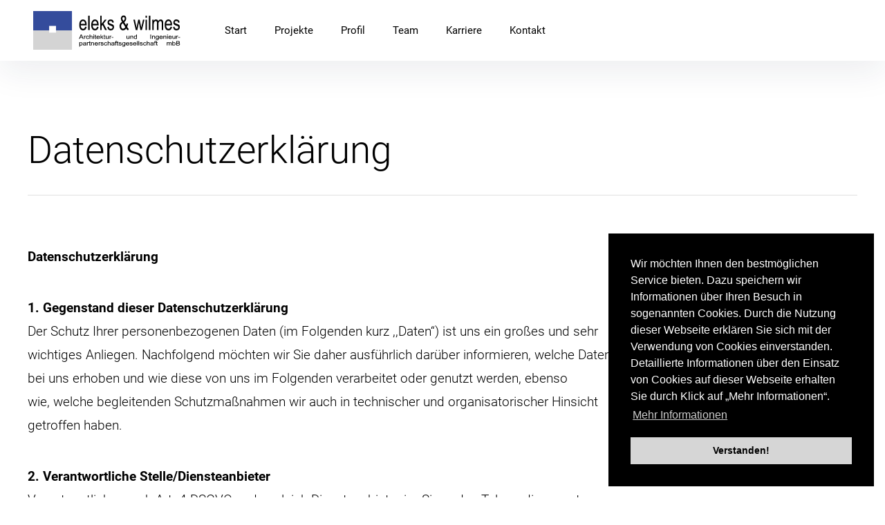

--- FILE ---
content_type: text/css
request_url: https://www.eleks-wilmes.de/wp-content/plugins/pm_cookieconsent/css/front.css?ver=6.8.3
body_size: 1362
content:
#cookie-alert {
    display: none;
    position: fixed;
    min-width: 100%;
    height: auto;
    z-index: 100000;
    font-size: 13px;
    line-height: 20px;
    left: 0;
    text-align: center;
}

.cookie-alert-container {
    padding: 20px;
}

.cn-top {
    top: 0;
}

#cookie-alert .button.wp-default{
}

.cn-top a,
.cn-bottom a,
.cn-left a,
.cn-right a,
.cn-block a,
.cn-left.cn-edgeless a,
.cn-right.cn-edgeless a{
	background:#f1d600 !important;
	border-radius:0px !important;
	-webkit-border-radius:0px !important;
	-moz-border-radius:0px !important;
	-o-border-radius:0px !important;
	color:#000000 !important;
	border:transparent !important;
	font-weight:bold !important;
	transition:all 0.5s ease-in-out;
	-webkit-transition:all 0.5s ease-in-out;
	-moz-transition:all 0.5s ease-in-out;
	-o-transition:all 0.5s ease-in-out;
}

.cn-banner-top{
	top:-250px;
	transition:all 0.5s ease-in-out;
	-webkit-transition:all 0.5s ease-in-out;
	-moz-transition:all 0.5s ease-in-out;
	-o-transition:all 0.5s ease-in-out;
}

.cn-banner-top a{
	background:#f1d600 !important;
	border-radius:0px !important;
	-webkit-border-radius:0px !important;
	-moz-border-radius:0px !important;
	-o-border-radius:0px !important;
	color:#000000 !important;
	border:transparent !important;
	font-weight:bold !important;
	transition:all 0.5s ease-in-out;
	-webkit-transition:all 0.5s ease-in-out;
	-moz-transition:all 0.5s ease-in-out;
	-o-transition:all 0.5s ease-in-out;
}

.cn-banner-top.cn-edgeless .button.wp-default,
.cn-banner-top.cn-edgeless .button.wp-default{
	padding:10px 20px !important;
}


.cn-top a:hover,
.cn-top a:focus,
.cn-bottom a:hover,
.cn-bottom a:focus,
.cn-left a:hover,
.cn-left a:focus,
.cn-right a:hover,
.cn-right a:focus,
.cn-classic a:hover,
.cn-classic a:focus,
.cn-edgeless a:hover,
.cn-edgeless a:focus,
.cn-block a:hover,
.cn-block a:focus,
.cn-banner-top a:hover,
.cn-banner-top a:focus{
	background:#fffc26 !important;
}

.cn-wire a:hover,
.cn-wire a:focus{
	background:none !important;
}

.cn-bottom {
    bottom: 0;
}

.cn-left {
	bottom: 30px;
    left: 30px !important;
    max-width: 24em !important;
    min-width: auto !important;
    width: 100%;  
}

.cn-left span,
.cn-right span{
	display:block;
	margin:0 0 20px;
}

.cn-left .button.wp-default,
.cn-right .button.wp-default,
.cn-left.cn-edgeless .button.wp-default,
.cn-right.cn-edgeless .button.wp-default
.cn-left.cn-wire .button.wp-default,
.cn-right.cn-wire .button.wp-default{	
	margin:0 0 10px!important;
	padding:6px 12px !important;
	width:100%;
}

.cn-top.cn-block a,
.cn-bottom.cn-block a,
.cn-banner-top.cn-block a{
	padding:6px 12px !important;
}

.cn-right {
    bottom: 30px;
    right: 30px !important;
	left:auto !important;
    max-width: 24em !important;
    min-width: auto !important;
    width: 100%;  
}

.cn-classic a{
	margin:0 0 0 10px!important;
	background:#f1d600 !important;
	border-radius:3px !important;
	-webkit-border-radius:3px !important;
	-moz-border-radius:3px !important;
	-o-border-radius:3px !important;
	padding:5px 45px !important;
	transition:all 0.5s ease-in-out;
	-webkit-transition:all 0.5s ease-in-out;
	-moz-transition:all 0.5s ease-in-out;
	-o-transition:all 0.5s ease-in-out;
	font-weight:bold;
	width:auto !important;
}

.cn-left.cn-classic .button.wp-default,
.cn-right.cn-classic .button.wp-default{
	margin:0 0 10px 10px !important;
}

.cn-top.cn-classic span,
.cn-bottom.cn-classic span{
	padding:0 15px 0 0;
}

.cn-wire a{
	background:transparent !important;
	border-radius:0px !important;
	-webkit-border-radius:0px !important;
	-moz-border-radius:0px !important;
	-o-border-radius:0px !important;
	color:#000000 !important;
	font-weight:bold !important;
	border:1px solid #f1d600 !important;
    color: #f1d600 !important;
}

.cn-top.cn-edgeless a,
.cn-bottom.cn-edgeless a{
	padding:10px 20px !important;
}

.cn-edgeless .cookie-alert-container{
	padding:0;
}


.cn-left.cn-edgeless span,
.cn-right.cn-edgeless span{
	display:block;
	margin:0 0 20px;
	padding:20px 20px 0;
}

.cn-left.cn-classic span,
.cn-right.cn-classic span,
.cn-left.cn-wire span,
.cn-right.cn-wire span{
	display:block;
	margin:0 0 20px;
}

.cn-banner-top{ 
}

#cookie-alert .button {
    margin-left: 10px;
}

#cookie-alert .button.wp-default {
    font-family: sans-serif;
    line-height: 18px;
    padding: 2px 12px;
    background: linear-gradient(to bottom, #FEFEFE, #F4F4F4) repeat scroll 0 0 #F3F3F3;
    border-color: #BBB;
    color: #333;
    text-shadow: 0 1px 0 #FFF;
    -moz-box-sizing: border-box;
    border-radius: 3px 3px 3px 3px;
    border-style: solid;
    border-width: 1px;
    cursor: pointer;
    display: inline-block;
    font-size: 12px;
    font-style: normal;
    text-decoration: none;
    white-space: nowrap;
    outline: none;
}

#cookie-alert .button.wp-default:hover, #cookie-alert .button.wp-default:focus {
    background: linear-gradient(to bottom, #FFFFFF, #F3F3F3) repeat scroll 0 0 #F3F3F3;
    border-color: #999999;
    color: #222222;
}

#cookie-alert .button.bootstrap {
    font-family: sans-serif;
    display: inline-block;
    *display: inline;
    padding: 4px 12px;
    margin-right: 0.3em;
    margin-bottom: 0;
    *margin-left: .3em;
    line-height: 20px;
    color: #333333;
    text-align: center;
    text-shadow: 0 1px 1px rgba(255, 255, 255, 0.75);
    font-style: normal;
    vertical-align: middle;
    cursor: pointer;
    color: #ffffff;
    text-shadow: 0 -1px 0 rgba(0, 0, 0, 0.25);
    background-color: #006dcc;
    *background-color: #0044cc;
    background-image: -moz-linear-gradient(top, #0088cc, #0044cc);
    background-image: -webkit-gradient(linear, 0 0, 0 100%, from(#0088cc), to(#0044cc));
    background-image: -webkit-linear-gradient(top, #0088cc, #0044cc);
    background-image: -o-linear-gradient(top, #0088cc, #0044cc);
    background-image: linear-gradient(to bottom, #0088cc, #0044cc);
    background-repeat: repeat-x;
    border-style: solid;
    border-width: 1px;
    border-color: #0044cc #0044cc #002a80;
    border-color: rgba(0, 0, 0, 0.1) rgba(0, 0, 0, 0.1) rgba(0, 0, 0, 0.25);
    box-shadow: 0 1px 0 rgba(255, 255, 255, 0.2) inset, 0 1px 2px rgba(0, 0, 0, 0.05);
    filter: progid:DXImageTransform.Microsoft.gradient(startColorstr='#ff0088cc', endColorstr='#ff0044cc', GradientType=0);
    filter: progid:DXImageTransform.Microsoft.gradient(enabled=false);
    padding: 2px 10px;
    font-size: 12px;
    text-decoration: none;
    -webkit-border-radius: 3px;
    -moz-border-radius: 3px;
    border-radius: 3px;
    outline: none;
}

#cookie-alert .button.bootstrap:hover, #cookie-alert .button.bootstrap:focus {
    color: #ffffff;
    background-color: #0044cc;
    *background-color: #003bb3;
    background-position: 0 -15px;
    -webkit-transition: background-position 0.1s linear;
    -moz-transition: background-position 0.1s linear;
    -o-transition: background-position 0.1s linear;
    transition: background-position 0.1s linear;
}

@media(max-width:1199px){
.cn-top a, .cn-bottom a{
	display: table !important;
    margin: 10px auto 0 !important;
    width: 50px;
}
.cn-banner-top a{
	display: table !important;
    margin: 10px auto 0 !important;
}
.cn-top.cn-classic span,
.cn-bottom.cn-classic span{
	padding:0 ;
}
.cn-top.cn-edgeless .cookie-alert-container,
.cn-bottom.cn-edgeless .cookie-alert-container{
	padding:5px 0 0;
}
.cn-banner-top.cn-edgeless span{
	display:block;
	padding:10px 20px 0;
	margin:0 0 10px;
}
.cn-banner-top.cn-edgeless .button.wp-default,
.cn-banner-top.cn-edgeless .button.wp-default{
	margin:0 0 18px !important;
	width:100%;
}	
}

@media(max-width:767px){
.cn-top.cn-edgeless a,
.cn-bottom.cn-edgeless a{
	width:100%;
}
}

@media(max-width:639px){	
.cn-left{
	bottom:5px;
	left:5px !important;
}
.cn-right{
	bottom:5px;
	right:5px !important;
}	
}

--- FILE ---
content_type: text/css
request_url: https://www.eleks-wilmes.de/wp-content/themes/pukeko/style.css?ver=6.8.3
body_size: 76781
content:
/*
Theme Name: Pukeko
Theme URI: https://www.elmastudio.de/en/themes/pukeko/
Author: Elmastudio
Author URI: http://www.elmastudio.de/en/
Description: Pukeko is a multi-purpose, Gutenberg-ready WordPress theme with a sofiticated design, easy-to-use options and detailled documentations.
Version: 1.2.1
License: GNU General Public License v2 or later
License URI: http://www.gnu.org/licenses/gpl-2.0.html
Text Domain: pukeko
Tags: one-column, two-columns, right-sidebar, custom-colors, custom-header, custom-menu, custom-logo, editor-style, featured-image-header, featured-images, footer-widgets, full-width-template, sticky-post, theme-options, threaded-comments, translation-ready, blog

* @version 1.0.6

Normalizing styles have been helped along thanks to the fine work of
Nicolas Gallagher and Jonathan Neal http://necolas.github.com/normalize.css/
*/
/*--------------------------------------------------------------
>>> TABLE OF CONTENTS:
----------------------------------------------------------------
# Normalize
# Santize
# Layout
# Typography
# Elements
# Accessibility
# Alignments
# Clearings
# Media
# Site
	## Header
	## Hero
	## Blog
	## Post
	## Page
	## Pagination
	## Sidebar
	## Footer
# Widgets Default
# Widgets Theme
# Blocks Default
--------------------------------------------------------------*/
/*--------------------------------------------------------------
	* Responsive Breakpoints

		 @include breakpoint(600)	{ } xs
		 @include breakpoint(720)	{ } s
		 @include breakpoint(840)	{ } m
		 @include breakpoint(1200)	{ } l
		 @include breakpoint(1296)	{ } xl
		 @include breakpoint(1600)	{ } xxl
	* ------------------------------------------------------------ */
/*--------------------------------------------------------------
# Normalize
--------------------------------------------------------------*/
/* global box-sizing */
html {
  font-family: sans-serif;
  -webkit-text-size-adjust: 100%;
  -ms-text-size-adjust: 100%;
  box-sizing: border-box;
}

*,
*:after,
*:before {
  box-sizing: inherit;
  font-smoothing: antialiased;
  text-rendering: optimizeLegibility;
}

body {
  margin: 0;
}

article,
aside,
details,
figcaption,
figure,
footer,
header,
main,
menu,
nav,
section,
summary {
  display: block;
}

audio,
canvas,
progress,
video {
  display: inline-block;
  vertical-align: baseline;
}

audio:not([controls]) {
  display: none;
  height: 0;
}

[hidden],
template {
  display: none;
}

a {
  background-color: transparent;
}

a:active,
a:hover {
  outline: 0;
}

abbr[title] {
  border-bottom: 1px dotted;
}

b,
strong {
  font-weight: bold;
}

dfn {
  font-style: italic;
}

h1 {
  font-size: 2em;
  margin: 0.67em 0;
}

mark {
  background: #ff0;
  color: #000;
}

small {
  font-size: 80%;
}

sub,
sup {
  font-size: 75%;
  line-height: 0;
  position: relative;
  vertical-align: baseline;
}

sup {
  top: -0.5em;
}

sub {
  bottom: -0.25em;
}

img {
  border: 0;
}

svg:not(:root) {
  overflow: hidden;
}

figure {
  margin: 1em 40px;
}

hr {
  box-sizing: content-box;
  height: 0;
}

pre {
  overflow: auto;
}

code,
kbd,
pre,
samp {
  font-family: monospace, monospace;
  font-size: 1em;
}

button,
input,
optgroup,
select,
textarea {
  color: inherit;
  font: inherit;
  margin: 0;
}

button {
  overflow: visible;
}

button,
select {
  text-transform: none;
}

button,
html input[type="button"],
input[type="reset"],
input[type="submit"] {
  -webkit-appearance: button;
  cursor: pointer;
}

button[disabled],
html input[disabled] {
  cursor: default;
}

button::-moz-focus-inner,
input::-moz-focus-inner {
  border: 0;
  padding: 0;
}

input {
  line-height: normal;
}

input[type="checkbox"],
input[type="radio"] {
  box-sizing: border-box;
  padding: 0;
}

input[type="number"]::-webkit-inner-spin-button,
input[type="number"]::-webkit-outer-spin-button {
  height: auto;
}

input[type="search"] {
  -webkit-appearance: textfield;
  box-sizing: content-box;
}

input[type="search"]::-webkit-search-cancel-button,
input[type="search"]::-webkit-search-decoration {
  -webkit-appearance: none;
}

fieldset {
  border: 1px solid #c0c0c0;
  margin: 0 2px;
  padding: 0.35em 0.625em 0.75em;
}

legend {
  border: 0;
  padding: 0;
}

textarea {
  overflow: auto;
}

optgroup {
  font-weight: bold;
}

table {
  border-collapse: collapse;
  border-spacing: 0;
}

td,
th {
  padding: 0;
}

/*--------------------------------------------------------------
# Santize
--------------------------------------------------------------*/
/*! sanitize.css | CC0 Public Domain | github.com/jonathantneal/sanitize.css */
/*
 * Normalization
 */
:root {
  -ms-overflow-style: -ms-autohiding-scrollbar;
  overflow-y: scroll;
  -webkit-text-size-adjust: 100%;
      -ms-text-size-adjust: 100%;
          text-size-adjust: 100%;
}

audio:not([controls]) {
  display: none;
}

details {
  display: block;
}

input[type="number"] {
  width: auto;
}

input[type="search"] {
  -webkit-appearance: textfield;
}

input[type="search"]::-webkit-search-cancel-button, input[type="search"]::-webkit-search-decoration {
  -webkit-appearance: none;
}

main {
  display: block;
}

summary {
  display: block;
}

pre {
  overflow: auto;
}

progress {
  display: inline-block;
}

small {
  font-size: 75%;
}

template {
  display: none;
}

textarea {
  overflow: auto;
}

[hidden] {
  display: none;
}

[unselectable] {
  -webkit-user-select: none;
     -moz-user-select: none;
      -ms-user-select: none;
          user-select: none;
}

/*
 * Universal inheritance
 */
*,
::before,
::after {
  box-sizing: inherit;
}

* {
  font-size: inherit;
  line-height: inherit;
}

::before,
::after {
  text-decoration: inherit;
  vertical-align: inherit;
}

/*
 * Opinionated defaults
 */
*,
::before,
::after {
  border-style: solid;
  border-width: 0;
}

* {
  margin: 0;
  padding: 0;
}

:root {
  box-sizing: border-box;
  cursor: default;
  font: 16px/1.5 sans-serif;
  text-rendering: optimizeLegibility;
}

html {
  background-color: #FFFFFF;
}

a {
  text-decoration: none;
}

audio,
canvas,
iframe,
img,
svg,
video {
  vertical-align: middle;
}

button,
input,
select,
textarea {
  background-color: transparent;
}

button,
input,
select,
textarea {
  color: inherit;
  font-family: inherit;
  font-style: inherit;
  font-weight: inherit;
}

button,
[type="button"],
[type="date"],
[type="datetime"],
[type="datetime-local"],
[type="email"],
[type="month"],
[type="number"],
[type="password"],
[type="reset"],
[type="search"],
[type="submit"],
[type="tel"],
[type="text"],
[type="time"],
[type="url"],
[type="week"],
select,
textarea {
  min-height: 1.5em;
}

code,
kbd,
pre,
samp {
  font-family: monospace, monospace;
}

nav ol,
nav ul {
  list-style: none;
}

select {
  -moz-appearance: none;
  -webkit-appearance: none;
}

select::-ms-expand {
  display: none;
}

select::-ms-value {
  color: currentColor;
}

table {
  border-collapse: collapse;
  border-spacing: 0;
}

textarea {
  resize: vertical;
}

::-moz-selection {
  background-color: #B3D4FC;
  text-shadow: none;
}

::selection {
  background-color: #B3D4FC;
  text-shadow: none;
}

@media screen {
  [hidden~="screen"] {
    display: inherit;
  }
  [hidden~="screen"]:not(:active):not(:focus):not(:target) {
    clip: rect(0 0 0 0) !important;
    position: absolute !important;
  }
}

/*--------------------------------------------------------------
# Layout
--------------------------------------------------------------*/
/* Grid General */
.col,
.column,
.row {
  box-sizing: border-box;
}

.row:after,
.row:before {
  content: " ";
  display: table;
}

.row:after {
  clear: both;
}

/* Grid max widths */
.archive .site-content,
.blog .site-content,
.container-standard,
.error404 .site-content,
.footer-wrap,
.no-sidebar.no-title .site-main,
.page .site-content,
.related,
.search .site-content,
.single-post .nav-links,
.single-post .site-content,
.single-post.sidebar-hide-post .entry-header,
.single-post.sidebar-hide-post .post-thumb,
.elementor-widget-wp-widget-pukeko-sectiontitle-widget,
.pukeko_sectiontitle,
.elementor-widget-wrap .elementor-widget-wp-widget-pukeko-pagetitle-widget {
  max-width: 1248px;
  margin-left: auto;
  margin-right: auto;
}

.single-post.sidebar-hide-post .site-content {
  max-width: 100%;
}

.single-post.sidebar-hide-post .col,
.nosidebar-notitle-page .comments-area {
  max-width: 832px;
  margin-left: auto;
  margin-right: auto;
}

/* 8-col grid length (max 784px)  */
.page-header .page-title,
.archive-description {
  max-width: 784px;
}

/* Grid Margins and Paddings */
.site-main,
.related-container,
.single-post .post-navigation,
.footer-widget-wrap {
  padding-left: 24px;
  padding-right: 24px;
}

@media (min-width: 37.5em) {
  .site-main,
  .related-container,
  .single-post .post-navigation,
  .footer-widget-wrap {
    padding-left: 48px;
    padding-right: 48px;
  }
}

@media (min-width: 45em) {
  .site-main,
  .related-container,
  .single-post .post-navigation,
  .footer-widget-wrap {
    padding-left: 32px;
    padding-right: 32px;
  }
}

@media (min-width: 52.5em) {
  .site-main,
  .related-container,
  .single-post .post-navigation,
  .footer-widget-wrap {
    padding-left: 24px;
    padding-right: 24px;
  }
}

@media (min-width: 75em) {
  .site-main,
  .related-container,
  .single-post .post-navigation,
  .footer-widget-wrap {
    padding-left: 0;
    padding-right: 0;
  }
}

.side-widgets {
  padding-left: 24px;
  padding-right: 24px;
}

@media (min-width: 37.5em) {
  .side-widgets {
    padding-left: 48px;
    padding-right: 48px;
  }
}

@media (min-width: 52.5em) {
  .side-widgets {
    padding-left: 0;
    padding-right: 0;
  }
}

@media (min-width: 75em) {
  .side-widgets {
    padding-left: 24px;
    padding-right: 24px;
  }
}

.footer-menu-wrap,
.site-info,
.blog-archive .page-header,
.single-post.sidebar-show-post .entry-content {
  margin-left: 24px;
  margin-right: 24px;
}

@media (min-width: 37.5em) {
  .footer-menu-wrap,
  .site-info,
  .blog-archive .page-header,
  .single-post.sidebar-show-post .entry-content {
    margin-left: 48px;
    margin-right: 48px;
  }
}

@media (min-width: 52.5em) {
  .footer-menu-wrap,
  .site-info,
  .blog-archive .page-header,
  .single-post.sidebar-show-post .entry-content {
    margin-left: 48px;
    margin-right: 48px;
  }
}

@media (min-width: 81em) {
  .footer-menu-wrap,
  .site-info,
  .blog-archive .page-header,
  .single-post.sidebar-show-post .entry-content {
    margin-left: 24px;
    margin-right: 24px;
  }
}

.page-template-default .entry-header,
.page-template-default .entry-content,
.single-post .hentry .entry-header,
.single-post .hentry .entry-content,
.single-post .hentry .entry-footer,
.search-no-results .entry-content,
.related-wrap h2.section-title,
.elementor-widget-wp-widget-pukeko-pagetitle-widget,
.elementor-widget-wp-widget-pukeko-sectiontitle-widget,
.elementor-col-100 .elementor-widget-wp-widget-pukeko-teammember-widget,
.elementor-widget-wp-widget-pukeko-product-widget,
.single-post .comments-area {
  padding-left: 24px;
  padding-right: 24px;
}

@media (min-width: 37.5em) {
  .page-template-default .entry-header,
  .page-template-default .entry-content,
  .single-post .hentry .entry-header,
  .single-post .hentry .entry-content,
  .single-post .hentry .entry-footer,
  .search-no-results .entry-content,
  .related-wrap h2.section-title,
  .elementor-widget-wp-widget-pukeko-pagetitle-widget,
  .elementor-widget-wp-widget-pukeko-sectiontitle-widget,
  .elementor-col-100 .elementor-widget-wp-widget-pukeko-teammember-widget,
  .elementor-widget-wp-widget-pukeko-product-widget,
  .single-post .comments-area {
    padding-left: 48px;
    padding-right: 48px;
  }
}

@media (min-width: 75em) {
  .page-template-default .entry-header,
  .page-template-default .entry-content,
  .single-post .hentry .entry-header,
  .single-post .hentry .entry-content,
  .single-post .hentry .entry-footer,
  .search-no-results .entry-content,
  .related-wrap h2.section-title,
  .elementor-widget-wp-widget-pukeko-pagetitle-widget,
  .elementor-widget-wp-widget-pukeko-sectiontitle-widget,
  .elementor-col-100 .elementor-widget-wp-widget-pukeko-teammember-widget,
  .elementor-widget-wp-widget-pukeko-product-widget,
  .single-post .comments-area {
    padding-left: 24px;
    padding-right: 24px;
  }
}

@media (min-width: 52.5em) {
  .single-post .hentry .entry-content,
  .single-post .comments-area,
  .single-post .hentry .entry-footer {
    padding-left: 24px;
    padding-right: 24px;
  }
}

/* Primary + Secondary Content Areas */
.side-widgets {
  padding-bottom: 32px;
  max-width: 784px;
  margin-left: auto;
  margin-right: auto;
}

@media (min-width: 52.5em) {
  .side-widgets {
    padding-bottom: 48px;
  }
}

@media (min-width: 75em) {
  .archive.sidebar-show .content-area,
  .blog.sidebar-show .content-area,
  .page-template-default .content-area,
  .search.sidebar-show .content-area,
  .single-post.sidebar-show-post .content-area {
    width: 66.667%;
  }
}

@media (min-width: 75em) {
  .error404 .content-area,
  .nosidebar-notitle-page .content-area,
  .nosidebar-page .content-area,
  .search-no-results .content-area {
    width: 66.667%;
    margin-left: auto;
    margin-right: auto;
  }
}

@media (min-width: 75em) {
  .archive.sidebar-show .content-area,
  .blog.sidebar-show .content-area,
  .page-template-default .content-area,
  .search.sidebar-show .content-area,
  .single-post.sidebar-show-post .content-area {
    float: left;
  }
}

.search-no-results.sidebar-show .content-area {
  float: none;
}

@media (min-width: 75em) {
  .archive.sidebar-show .side-widgets,
  .blog.sidebar-show .side-widgets,
  .page-template-default .side-widgets,
  .search.sidebar-show .side-widgets,
  .single-post.sidebar-show-post .side-widgets {
    width: 33.333%;
    float: right;
  }
}

/* Grid Columns */
.footer-widget-wrap,
.header-infobar,
.posts-container,
.single-post .nav-links {
  display: -webkit-box;
  display: -webkit-flex;
  display: -ms-flexbox;
  display: flex;
  -webkit-flex-wrap: wrap;
      -ms-flex-wrap: wrap;
          flex-wrap: wrap;
  -webkit-box-orient: horizontal;
  -webkit-box-direction: normal;
  -webkit-flex-direction: row;
      -ms-flex-direction: row;
          flex-direction: row;
  -webkit-box-align: start;
  -webkit-align-items: flex-start;
      -ms-flex-align: start;
          align-items: flex-start;
}

.col,
.posts-container .type-page,
.posts-container .type-post {
  position: relative;
}

/* 1-Column */
.blog-1-column .posts-container .type-page,
.blog-1-column .posts-container .type-post,
.footer-1-column .footer-widget {
  width: 100%;
  -webkit-box-flex: 0;
  -webkit-flex-grow: 0;
      -ms-flex-positive: 0;
          flex-grow: 0;
  -webkit-flex-basis: 100%;
      -ms-flex-preferred-size: 100%;
          flex-basis: 100%;
  clear: both;
  float: none;
}

.blog-1-column .posts-container .hentry {
  width: 100%;
  float: none;
}

/* 2-Columns */
.blog-2-column .posts-container .hentry,
.footer-2-column .footer-widget,
.posts-container .hentry,
.s6,
.single-post .related-post,
.single-post .navigation .next,
.post-navigation .nav-next,
.single-post .navigation .prev,
.post-navigation .nav-previous {
  width: 100%;
  -webkit-box-flex: 0;
  -webkit-flex-grow: 0;
      -ms-flex-positive: 0;
          flex-grow: 0;
}

@media (min-width: 45em) {
  .blog-2-column .posts-container .hentry,
  .footer-2-column .footer-widget,
  .posts-container .hentry,
  .s6,
  .single-post .related-post,
  .single-post .navigation .next,
  .post-navigation .nav-next,
  .single-post .navigation .prev,
  .post-navigation .nav-previous {
    -webkit-flex-basis: calc(50% - 32px);
        -ms-flex-preferred-size: calc(50% - 32px);
            flex-basis: calc(50% - 32px);
    margin-left: 16px;
    margin-right: 16px;
  }
}

@media (min-width: 52.5em) {
  .blog-2-column .posts-container .hentry,
  .footer-2-column .footer-widget,
  .posts-container .hentry,
  .s6,
  .single-post .related-post,
  .single-post .navigation .next,
  .post-navigation .nav-next,
  .single-post .navigation .prev,
  .post-navigation .nav-previous {
    -webkit-flex-basis: calc(50% - 48px);
        -ms-flex-preferred-size: calc(50% - 48px);
            flex-basis: calc(50% - 48px);
    margin-left: 24px;
    margin-right: 24px;
  }
}

/* 3-Columns */
.blog-3-column .posts-container .hentry,
.footer-widget,
.header-infobar .col,
.s4,
.single-post .related-post {
  width: 100%;
  -webkit-box-flex: 0;
  -webkit-flex-grow: 0;
      -ms-flex-positive: 0;
          flex-grow: 0;
}

@media (min-width: 45em) {
  .blog-3-column .posts-container .hentry,
  .footer-widget,
  .header-infobar .col,
  .s4,
  .single-post .related-post {
    -webkit-flex-basis: calc(50% - 32px);
        -ms-flex-preferred-size: calc(50% - 32px);
            flex-basis: calc(50% - 32px);
    margin-left: 16px;
    margin-right: 16px;
  }
}

@media (min-width: 52.5em) {
  .blog-3-column .posts-container .hentry,
  .footer-widget,
  .header-infobar .col,
  .s4,
  .single-post .related-post {
    -webkit-flex-basis: calc(50% - 48px);
        -ms-flex-preferred-size: calc(50% - 48px);
            flex-basis: calc(50% - 48px);
    margin-left: 24px;
    margin-right: 24px;
  }
}

@media (min-width: 75em) {
  .blog-3-column .posts-container .hentry,
  .footer-widget,
  .header-infobar .col,
  .s4,
  .single-post .related-post {
    -webkit-flex-basis: calc(33.333% - 48px);
        -ms-flex-preferred-size: calc(33.333% - 48px);
            flex-basis: calc(33.333% - 48px);
  }
}

/* 4-Columns */
@media (min-width: 75em) {
  .footer-4-column .footer-widget {
    -webkit-flex-basis: calc(25% - 48px);
        -ms-flex-preferred-size: calc(25% - 48px);
            flex-basis: calc(25% - 48px);
  }
}

/* 5-Columns */
@media (min-width: 75em) {
  .footer-5-column .footer-widget {
    -webkit-flex-basis: calc(20% - 48px);
        -ms-flex-preferred-size: calc(20% - 48px);
            flex-basis: calc(20% - 48px);
  }
}

/* 6-Columns */
@media (min-width: 75em) {
  .footer-6-column .footer-widget {
    -webkit-flex-basis: calc(16.667% - 48px);
        -ms-flex-preferred-size: calc(16.667% - 48px);
            flex-basis: calc(16.667% - 48px);
  }
}

/* Elementor Columns */
.entry-content .elementor-col-50 {
  width: 100%;
}

@media (min-width: 45em) {
  .entry-content .elementor-col-50 {
    width: 50%;
  }
}

.entry-content .elementor-col-25,
.entry-content .elementor-col-33,
.entry-content .elementor-col-50 {
  border: none !important;
  padding-left: 24px;
  padding-right: 24px;
  padding-bottom: 32px;
}

@media (min-width: 37.5em) {
  .entry-content .elementor-col-25,
  .entry-content .elementor-col-33,
  .entry-content .elementor-col-50 {
    padding-left: 48px;
    padding-right: 48px;
    padding-bottom: 48px;
  }
}

@media (min-width: 45em) {
  .entry-content .elementor-col-25,
  .entry-content .elementor-col-33,
  .entry-content .elementor-col-50 {
    padding-left: 24px;
    padding-right: 24px;
    padding-bottom: 0;
  }
}

@media (min-width: 45em) {
  .entry-content .elementor-col-33:first-of-type,
  .entry-content .elementor-col-50:first-of-type {
    padding-left: 48px;
  }
}

@media (min-width: 81em) {
  .entry-content .elementor-col-33:first-of-type,
  .entry-content .elementor-col-50:first-of-type {
    padding-left: 24px;
  }
}

@media (min-width: 45em) {
  .entry-content .elementor-col-33:last-of-type,
  .entry-content .elementor-col-50:last-of-type {
    padding-right: 48px;
  }
}

@media (min-width: 81em) {
  .entry-content .elementor-col-33:last-of-type,
  .entry-content .elementor-col-50:last-of-type {
    padding-right: 24px;
  }
}

/*--------------------------------------------------------------
# Typography
--------------------------------------------------------------*/
/* Main Font Styles */
body,
button,
input,
select,
table,
textarea,
.search .page-header p,
.teammember-content-wrap h2.section-title span,
.textwidget p,
.page.elementor-page .entry-content .elementor-column .elementor-text-editor p {
  font-family: "Roboto", sans-serif;
  font-size: 15px;
  line-height: 20px;
  font-weight: 300;
  color: black;
}

@media (min-width: 52.5em) {
  body,
  button,
  input,
  select,
  table,
  textarea,
  .search .page-header p,
  .teammember-content-wrap h2.section-title span,
  .textwidget p,
  .page.elementor-page .entry-content .elementor-column .elementor-text-editor p {
    font-size: 16px;
    line-height: 24px;
  }
}

.authorbox-title,
.comment-respond h3.comment-reply-title,
.elementor-widget-wp-widget-pukeko-sectiontitle-widget .section-title,
.f1,
.hentry .entry-header .entry-meta,
.pukeko_sectiontitle .section-title,
.sansserif {
  font-family: "Roboto", sans-serif;
}

.f2,
.serif {
  font-family: "Cardo", serif;
}

.elementor-widget-wp-widget-pukeko-teammember-widget .teammember-content-wrap h2.section-title span,
.posts-container .hentry .entry-footer,
.hentry .entry-header .entry-meta,
.single-post .navigation a span.nav-subtitle,
h3.related-title {
  font-size: 14px;
  line-height: 22px;
  font-weight: 300;
}

/* F2 Fonts */
/* Headings */
h1,
h2,
h3,
h4,
h5,
h6 {
  font-family: "Cardo", serif;
  font-weight: normal;
  margin: 0;
  clear: both;
}

.hero-title {
  font-size: 44px;
  line-height: 51px;
  letter-spacing: -0.6px;
}

@media (min-width: 52.5em) {
  .hero-title {
    font-size: 68px;
    line-height: 78px;
  }
}

.elementor-widget-wp-widget-pukeko-pagetitle-widget .section-title,
.pukeko_pagetitle .section-title,
h1 {
  font-size: 39px;
  line-height: 45px;
  letter-spacing: -0.6px;
}

@media (min-width: 52.5em) {
  .elementor-widget-wp-widget-pukeko-pagetitle-widget .section-title,
  .pukeko_pagetitle .section-title,
  h1 {
    font-size: 57px;
    line-height: 66px;
  }
}

h2,
.blog .sticky-container .sticky h2.entry-title,
.entry-content .elementor-widget-wp-widget-mc4wp_form_widget h5,
.entry-content .elementor-widget-wp-widget-null-instagram-feed h5 {
  font-size: 35px;
  line-height: 41px;
  letter-spacing: -0.6px;
}

@media (min-width: 52.5em) {
  h2,
  .blog .sticky-container .sticky h2.entry-title,
  .entry-content .elementor-widget-wp-widget-mc4wp_form_widget h5,
  .entry-content .elementor-widget-wp-widget-null-instagram-feed h5 {
    font-size: 48px;
    line-height: 56px;
  }
}

h3,
.product-content .section-title {
  font-size: 31px;
  line-height: 37px;
  letter-spacing: -0.6px;
}

@media (min-width: 52.5em) {
  h3,
  .product-content .section-title {
    font-size: 40px;
    line-height: 47px;
    letter-spacing: -0.4px;
  }
}

h4 {
  font-size: 28px;
  line-height: 33px;
  letter-spacing: -0.6px;
}

@media (min-width: 52.5em) {
  h4 {
    font-size: 34px;
    line-height: 40px;
    letter-spacing: -0.5px;
  }
}

.blog h2.entry-title,
.blog-archive h2.entry-title,
h5 {
  font-size: 25px;
  line-height: 27px;
  letter-spacing: -0.7px;
}

@media (min-width: 52.5em) {
  .blog h2.entry-title,
  .blog-archive h2.entry-title,
  h5 {
    font-size: 29px;
    line-height: 34px;
    letter-spacing: -0.6px;
  }
}

@media (min-width: 75em) {
  .blog-archive.blog-1-column h2.entry-title,
  .blog.blog-1-column h2.entry-title {
    font-size: 31px;
    line-height: 37px;
    letter-spacing: -0.6px;
  }
}

@media (min-width: 75em) and (min-width: 52.5em) {
  .blog-archive.blog-1-column h2.entry-title,
  .blog.blog-1-column h2.entry-title {
    font-size: 40px;
    line-height: 47px;
    letter-spacing: -0.4px;
  }
}

h6 {
  font-size: 23px;
  line-height: 28px;
  letter-spacing: -0.7px;
}

@media (min-width: 52.5em) {
  h6 {
    font-size: 24px;
    line-height: 28px;
    letter-spacing: -0.7px;
  }
}

/* F1 Fonts */
.header-infobar h3,
.widget-area .widget-title,
.related-wrap h2.section-title .related-more-link,
.comments-area h2.comments-title span,
.comment-reply-title #cancel-comment-reply-link {
  font-size: 15px;
  line-height: 24px;
  letter-spacing: 0;
  font-weight: normal;
}

.uppercase .header-infobar h3,
.uppercase .related-wrap h2.section-title .related-more-link,
.uppercase .comments-area h2.comments-title span,
.uppercase .comment-reply-title #cancel-comment-reply-link,
.uppercase .header-cta-wrap ul li a,
.uppercase .wp-block-button .wp-block-button__link,
.uppercase .btn,
.uppercase .comment-respond input[type="submit"] {
  font-size: 13px;
  line-height: 24px;
  letter-spacing: 1px;
  text-transform: uppercase;
  font-weight: normal;
}

@media (min-width: 75em) {
  .uppercase .main-navigation li a {
    font-size: 13px;
    line-height: 24px;
    letter-spacing: 1px;
    text-transform: uppercase;
    font-weight: normal;
  }
}

h3.sansserif,
h2.comments-title,
.h-alt h2.comments-title,
.related-wrap h2.section-title,
.h-alt .related-wrap h2.section-title {
  font-size: 29px;
  line-height: 37px;
  letter-spacing: 0;
}

@media (min-width: 52.5em) {
  h3.sansserif,
  h2.comments-title,
  .h-alt h2.comments-title,
  .related-wrap h2.section-title,
  .h-alt .related-wrap h2.section-title {
    font-size: 38px;
    line-height: 47px;
  }
}

.elementor-col-100 .teammember-content-wrap h2.section-title,
.h-alt .elementor-col-100 .teammember-content-wrap h2.section-title {
  font-size: 26px;
  line-height: 33px;
  letter-spacing: 0;
}

@media (min-width: 52.5em) {
  .elementor-col-100 .teammember-content-wrap h2.section-title,
  .h-alt .elementor-col-100 .teammember-content-wrap h2.section-title {
    font-size: 32px;
    line-height: 40px;
  }
}

.single-post .navigation .nav-title,
h3.comment-reply-title,
h5.sansserif,
.teammember-content-wrap h2.section-title,
.single-post h3.related-title {
  font-size: 23px;
  line-height: 27px;
  letter-spacing: 0;
  font-weight: 300;
}

@media (min-width: 52.5em) {
  .single-post .navigation .nav-title,
  h3.comment-reply-title,
  h5.sansserif,
  .teammember-content-wrap h2.section-title,
  .single-post h3.related-title {
    font-size: 27px;
    line-height: 34px;
  }
}

.single-post.sidebar-show-post .navigation .nav-title,
h6.sansserif {
  font-size: 21px;
  line-height: 28px;
  letter-spacing: 0;
}

@media (min-width: 52.5em) {
  .single-post.sidebar-show-post .navigation .nav-title,
  h6.sansserif {
    font-size: 22px;
    line-height: 28px;
  }
}

.elementor-widget-wp-widget-pukeko-sectiontitle-widget .section-title,
.pukeko_sectiontitle .section-title {
  font-size: 26px;
  line-height: 33px;
  letter-spacing: 0;
  font-weight: 300;
}

@media (min-width: 52.5em) {
  .elementor-widget-wp-widget-pukeko-sectiontitle-widget .section-title,
  .pukeko_sectiontitle .section-title {
    font-size: 32px;
    line-height: 40px;
  }
}

/* Sansserif Headings */
.h-alt h1,
.h-alt h2,
.h-alt h3,
.h-alt h4,
.h-alt h5,
.h-alt h6 {
  font-family: "Roboto", sans-serif;
  font-weight: 300;
}

.h-alt h1,
.h-alt .elementor-widget-wp-widget-pukeko-pagetitle-widget .section-title,
.h-alt .pukeko_pagetitle .section-title,
.page-header .page-title,
.archive.author .author-name span {
  font-size: 37px;
  line-height: 45px;
  letter-spacing: 0;
}

@media (min-width: 52.5em) {
  .h-alt h1,
  .h-alt .elementor-widget-wp-widget-pukeko-pagetitle-widget .section-title,
  .h-alt .pukeko_pagetitle .section-title,
  .page-header .page-title,
  .archive.author .author-name span {
    font-size: 55px;
    line-height: 66px;
  }
}

h2.section-title,
.h-alt h2.section-title,
.h-alt h2,
.elementor-widget-wp-widget-pukeko-sectiontitle-widget h2.section-title,
.h-alt .elementor-widget-wp-widget-pukeko-sectiontitle-widget h2.section-title,
.h-alt .entry-content .elementor-widget-wp-widget-mc4wp_form_widget h5,
.h-alt .entry-content .elementor-widget-wp-widget-null-instagram-feed h5,
.blog.h-alt .sticky-container .sticky h2.entry-title {
  font-size: 33px;
  line-height: 41px;
  letter-spacing: 0;
}

@media (min-width: 52.5em) {
  h2.section-title,
  .h-alt h2.section-title,
  .h-alt h2,
  .elementor-widget-wp-widget-pukeko-sectiontitle-widget h2.section-title,
  .h-alt .elementor-widget-wp-widget-pukeko-sectiontitle-widget h2.section-title,
  .h-alt .entry-content .elementor-widget-wp-widget-mc4wp_form_widget h5,
  .h-alt .entry-content .elementor-widget-wp-widget-null-instagram-feed h5,
  .blog.h-alt .sticky-container .sticky h2.entry-title {
    font-size: 46px;
    line-height: 56px;
  }
}

.h-alt h3,
.h-alt .product-content .section-title {
  font-size: 29px;
  line-height: 37px;
  letter-spacing: 0;
}

@media (min-width: 52.5em) {
  .h-alt h3,
  .h-alt .product-content .section-title {
    font-size: 38px;
    line-height: 47px;
  }
}

.h-alt h4,
.blog-archive.blog-1-column.h-alt h2.entry-title,
.blog.blog-1-column.h-alt h2.entry-title,
.single-post .entry-content p.has-extralarge-font-size {
  font-size: 26px;
  line-height: 33px;
  letter-spacing: 0;
}

@media (min-width: 52.5em) {
  .h-alt h4,
  .blog-archive.blog-1-column.h-alt h2.entry-title,
  .blog.blog-1-column.h-alt h2.entry-title,
  .single-post .entry-content p.has-extralarge-font-size {
    font-size: 32px;
    line-height: 40px;
  }
}

h1.site-title,
p.site-title,
.blog-archive.h-alt h2.entry-title,
.blog.h-alt h2.entry-title,
.h-alt h5,
.h-alt.single-post .navigation .nav-title,
.h-alt h5.sansserif,
.h-alt .teammember-content-wrap h2.section-title,
.single-post .authorbox .author-name span {
  font-size: 23px;
  line-height: 27px;
  letter-spacing: 0;
}

@media (min-width: 52.5em) {
  h1.site-title,
  p.site-title,
  .blog-archive.h-alt h2.entry-title,
  .blog.h-alt h2.entry-title,
  .h-alt h5,
  .h-alt.single-post .navigation .nav-title,
  .h-alt h5.sansserif,
  .h-alt .teammember-content-wrap h2.section-title,
  .single-post .authorbox .author-name span {
    font-size: 27px;
    line-height: 34px;
  }
}

.h-alt h6,
.h-alt h3.comment-reply-title {
  font-size: 21px;
  line-height: 28px;
  letter-spacing: 0;
}

@media (min-width: 52.5em) {
  .h-alt h6,
  .h-alt h3.comment-reply-title {
    font-size: 22px;
    line-height: 28px;
  }
}

/* Hero Title */
h1.hero-title {
  font-size: 42px;
  line-height: 51px;
  letter-spacing: 0;
}

@media (min-width: 52.5em) {
  h1.hero-title {
    font-size: 66px;
    line-height: 78px;
  }
}

/* Headline Font Weight Option */
h1.site-title,
p.site-title,
.h-bold .posts-container .sticky-container .sticky .author .url,
.single-post.h-bold .author .url,
.h-bold .posts-container .entry-footer .entry-cats,
.hentry .entry-header .entry-cats,
.single-post .navigation span a,
.related-entry-cats a {
  font-weight: normal;
}

.h-bold h1.site-title,
.h-bold p.site-title,
.h-bold h1,
.h-bold h2,
.h-bold h3,
.h-bold h4,
.h-bold h5,
.h-bold h6,
.h-bold.single-post .navigation .entry-title,
.h-bold .authorbox .author-name span,
.h-bold .related-wrap h2.section-title,
.h-bold h2.comments-title,
.widget-area .widget-title,
.single-post.h-bold h3.related-title {
  font-weight: 500;
}

.h-bold .hero-content h1,
.h-bold .entry-content h1,
.h-bold .entry-content h2,
.h-bold .entry-content h3,
.h-bold .entry-content h4,
.h-bold .entry-content h5,
.h-bold .entry-content h6,
.h-bold .entry-header .entry-title,
.h-bold h2.entry-title {
  font-weight: bold;
}

.h-bold .elementor-widget-wp-widget-pukeko-sectiontitle-widget h2.section-title,
.h-bold .teammember-content-wrap h2.section-title,
.h-alt.h-bold .hero-content h1,
.h-alt.h-bold .entry-content h1,
.h-alt.h-bold .entry-content h2,
.h-alt.h-bold .entry-content h3,
.h-alt.h-bold .entry-content h4,
.h-alt.h-bold .entry-content h5,
.h-alt.h-bold .entry-content h6,
.h-alt.h-bold .entry-header .entry-title,
.h-alt.h-bold h2.entry-title,
.h-alt.h-bold.single-post .navigation .entry-title,
.h-bold .page-header .page-title,
.h-bold .comments-area h2.comments-title {
  font-weight: 500;
}

.page-header .page-title,
.comments-area h2.comments-title,
.related-wrap h2.section-title {
  font-weight: 300;
}

/* Padding for Headlines in Content Area */
.entry-content h1,
.entry-content h2,
.entry-content h3,
.entry-content h4,
.entry-content h5,
.entry-content h6 {
  margin-top: 16px;
  margin-bottom: 16px;
}

address,
p {
  margin: 0 0 32px;
}

@media (min-width: 52.5em) {
  address,
  p {
    margin: 0 0 40px;
  }
}

p.intro {
  margin: 0 0 40px;
}

@media (min-width: 52.5em) {
  p.intro {
    margin: 0 0 56px;
  }
}

.widget-area-default p {
  margin: 0 0 24px;
}

@media (min-width: 52.5em) {
  .widget-area-default p {
    margin: 0 0 24px;
  }
}

.entry-content .elementor-col-100 .elementor-widget-wp-widget-pukeko-teammember-widget .teammember-content-wrap p,
.entry-content .teammember-content-wrap p,
.archive-description,
.archive.author .author-bio,
.entry-content .elementor-widget-wp-widget-mc4wp_form_widget .mc4wp-form-fields p,
.entry-content .mc4wp-response p,
.product-content p,
.hero-subtitle,
.product-subtitle,
.pagetitle-subtitle {
  margin: 0;
  font-size: 18px;
  line-height: 24px;
  font-weight: 300;
}

@media (min-width: 52.5em) {
  .entry-content .elementor-col-100 .elementor-widget-wp-widget-pukeko-teammember-widget .teammember-content-wrap p,
  .entry-content .teammember-content-wrap p,
  .archive-description,
  .archive.author .author-bio,
  .entry-content .elementor-widget-wp-widget-mc4wp_form_widget .mc4wp-form-fields p,
  .entry-content .mc4wp-response p,
  .product-content p,
  .hero-subtitle,
  .product-subtitle,
  .pagetitle-subtitle {
    font-size: 19px;
    line-height: 34px;
  }
}

.entry-content .elementor-widget-wp-widget-pukeko-teammember-widget .teammember-content-wrap p,
.entry-summary p,
.pukeko_sectiontitle p,
.page.elementor-page .entry-content .elementor-widget-wp-widget-pukeko-sectiontitle-widget p,
.wpcf7-radio,
.single-post .entry-header .entry-cats,
.single-post .hentry .entry-header .entry-meta,
.single-post .entry-content p.has-small-font-size,
.page .entry-content p.has-small-font-size {
  font-size: 15px;
  line-height: 20px;
  font-weight: 300;
}

@media (min-width: 52.5em) {
  .entry-content .elementor-widget-wp-widget-pukeko-teammember-widget .teammember-content-wrap p,
  .entry-summary p,
  .pukeko_sectiontitle p,
  .page.elementor-page .entry-content .elementor-widget-wp-widget-pukeko-sectiontitle-widget p,
  .wpcf7-radio,
  .single-post .entry-header .entry-cats,
  .single-post .hentry .entry-header .entry-meta,
  .single-post .entry-content p.has-small-font-size,
  .page .entry-content p.has-small-font-size {
    font-size: 16px;
    line-height: 24px;
  }
}

.blog-archive.blog-1-column .entry-summary p,
.blog.blog-1-column .entry-summary p,
.elementor-page .elementor-widget-wp-widget-pukeko-pagetitle-widget p,
.pukeko_pagetitle p,
h3.author-name {
  font-size: 18px;
  line-height: 24px;
  font-weight: 300;
}

@media (min-width: 52.5em) {
  .blog-archive.blog-1-column .entry-summary p,
  .blog.blog-1-column .entry-summary p,
  .elementor-page .elementor-widget-wp-widget-pukeko-pagetitle-widget p,
  .pukeko_pagetitle p,
  h3.author-name {
    font-size: 19px;
    line-height: 34px;
  }
}

.related-entry-cats,
.single-post .entry-meta,
.comment-list b.fn,
.single-post .navigation .entry-cats,
.posts-container .entry-meta .author-name,
.posts-container .entry-footer .entry-cats {
  font-size: 14px;
  line-height: 22px;
  font-weight: 300;
}

.comment-list .comment-metadata,
.comment-body .reply,
.comment-notes,
.logged-in-as,
form label,
.posts-container .hentry .entry-footer .entry-meta {
  font-size: 12px;
  line-height: 16px;
  font-weight: 300;
}

.page .entry-content ol,
.page .entry-content p,
.page .entry-content ul,
.single-post .entry-content ol,
.single-post .entry-content p,
.single-post .entry-content ul,
p.-text-m,
.blog-1-column .hentry .entry-summary,
.blog .sticky .entry-summary,
.page-header .page-title span {
  font-family: "Roboto", sans-serif;
  font-size: 18px;
  line-height: 24px;
  font-weight: 300;
}

@media (min-width: 52.5em) {
  .page .entry-content ol,
  .page .entry-content p,
  .page .entry-content ul,
  .single-post .entry-content ol,
  .single-post .entry-content p,
  .single-post .entry-content ul,
  p.-text-m,
  .blog-1-column .hentry .entry-summary,
  .blog .sticky .entry-summary,
  .page-header .page-title span {
    font-size: 19px;
    line-height: 34px;
  }
}

.hero-text,
.entry-content blockquote.quote-big p,
.entry-content p.intro,
.entry-content p.pull-left,
.entry-content p.pull-right,
.entry-content p.text-l,
.entry-content p.wp-block-subhead,
.entry-content p.has-large-font-size {
  font-size: 22px;
  line-height: 28px;
  font-weight: 300;
}

@media (min-width: 52.5em) {
  .hero-text,
  .entry-content blockquote.quote-big p,
  .entry-content p.intro,
  .entry-content p.pull-left,
  .entry-content p.pull-right,
  .entry-content p.text-l,
  .entry-content p.wp-block-subhead,
  .entry-content p.has-large-font-size {
    font-size: 26px;
    line-height: 40px;
  }
}

/* Addon Styles */
.entry-content .elementor-widget-wp-widget-pukeko-teammember-widget .teammember-content-wrap p,
.entry-summary p,
.pukeko_sectiontitle p,
.page.elementor-page .entry-content .elementor-widget-wp-widget-pukeko-sectiontitle-widget p,
.wpcf7-radio,
.single-post .entry-header .entry-cats,
.single-post .hentry .entry-header .entry-meta {
  margin: 0;
}

.page-header .page-title span,
h3.author-name,
.hero-subtitle,
.product-subtitle,
.pagetitle-subtitle {
  font-weight: normal;
  letter-spacing: 1px;
  padding-bottom: 8px;
}

dfn,
em,
i {
  font-style: italic;
}

blockquote {
  margin: 0;
  padding: 24px 0 40px 32px;
}

@media (min-width: 52.5em) {
  blockquote {
    padding: 32px 0 72px 40px;
  }
}

.single-post .entry-content blockquote p,
blockquote p {
  margin: 0;
}

.wp-block-quote cite,
blockquote cite,
.product-content blockquote cite {
  display: block;
  font-style: normal;
  margin: 16px 0 0;
  font-weight: 500;
  color: black;
  font-size: 15px;
  line-height: 20px;
  font-weight: 300;
  font-weight: normal;
}

@media (min-width: 52.5em) {
  .wp-block-quote cite,
  blockquote cite,
  .product-content blockquote cite {
    font-size: 16px;
    line-height: 24px;
  }
}

pre {
  background-color: #f3f4f4;
  color: black;
  max-width: 100%;
  overflow: auto;
  padding: 16px;
  margin-bottom: 32px;
  font-family: "Courier 10 Pitch", Courier, monospace;
  font-size: 14px;
  line-height: 22px;
}

@media (min-width: 52.5em) {
  pre {
    margin-bottom: 40px;
  }
}

code,
kbd,
tt,
var {
  font-family: "Courier 10 Pitch", Courier, monospace;
  font-size: 14px;
  line-height: 22px;
}

abbr,
acronym {
  text-decoration: none;
  border-bottom: 1px dotted #666;
  cursor: help;
}

ins,
mark {
  background-color: rgba(63, 192, 224, 0.1);
  text-decoration: none;
}

big {
  font-size: 125%;
}

.dropcap {
  font-size: 98px;
  font-weight: 300;
  float: left;
  padding: 0 10px 0 0;
  line-height: 0.9;
  color: black;
}

@media (min-width: 52.5em) {
  .dropcap {
    font-size: 124px;
    margin-left: -11px;
    line-height: 0.79;
  }
}

@media (min-width: 81em) {
  .wide-content {
    margin: 0 -24px;
  }
}

@media (min-width: 81em) {
  .sidebar-hide-post .wide-content {
    width: 1200px;
    margin: 0 -256px;
  }
}

/* Font Weights */
.authorbox .author-name span {
  font-weight: 300;
}

.comment-list b.fn,
.comment-metadata .comment-reply-link,
.posts-container .entry-meta .author-name,
.single-post .entry-header .entry-meta .author,
.posts-container .entry-footer .entry-cats,
.single-post .entry-header .entry-cats {
  font-weight: normal;
}

.entry-content strong {
  font-weight: bold;
}

form label {
  font-weight: 500;
}

/*--------------------------------------------------------------
# Elements
--------------------------------------------------------------*/
body {
  background: #ffffff;
  /* Fallback for when there is no custom background color defined. */
}

.entry-content hr {
  margin-bottom: 32px;
  border-top: 1px solid rgba(0, 0, 0, 0.12);
}

@media (min-width: 52.5em) {
  .entry-content hr {
    margin-bottom: 40px;
  }
}

dt {
  font-weight: bold;
}

dd {
  margin: 0 24px 24px;
}

@media (min-width: 52.5em) {
  dd {
    margin: 0 24px 24px;
  }
}

img {
  height: auto;
  /* Make sure images are scaled correctly. */
  max-width: 100%;
  /* Adhere to container width. */
}

figure {
  margin: 0;
}

input[type="text"],
input[type="email"],
input[type="url"],
input[type="password"],
input[type="search"],
input[type="number"],
input[type="tel"],
input[type="range"],
input[type="date"],
input[type="month"],
input[type="week"],
input[type="time"],
input[type="datetime"],
input[type="datetime-local"],
input[type="color"] {
  width: 100%;
  background: #ffffff;
  border: 1px solid rgba(31, 32, 68, 0.24);
  height: 56px;
  padding: 0 8px;
  outline: none;
  -webkit-appearance: none;
  border-radius: 0;
  -webkit-transition: all 0.2s ease;
  transition: all 0.2s ease;
}

input[type="text"].placeholder,
input[type="email"].placeholder,
input[type="url"].placeholder,
input[type="password"].placeholder,
input[type="search"].placeholder,
input[type="number"].placeholder,
input[type="tel"].placeholder,
input[type="range"].placeholder,
input[type="date"].placeholder,
input[type="month"].placeholder,
input[type="week"].placeholder,
input[type="time"].placeholder,
input[type="datetime"].placeholder,
input[type="datetime-local"].placeholder,
input[type="color"].placeholder {
  color: rgba(0, 0, 0, 0.6);
}

input[type="text"]:-moz-placeholder,
input[type="email"]:-moz-placeholder,
input[type="url"]:-moz-placeholder,
input[type="password"]:-moz-placeholder,
input[type="search"]:-moz-placeholder,
input[type="number"]:-moz-placeholder,
input[type="tel"]:-moz-placeholder,
input[type="range"]:-moz-placeholder,
input[type="date"]:-moz-placeholder,
input[type="month"]:-moz-placeholder,
input[type="week"]:-moz-placeholder,
input[type="time"]:-moz-placeholder,
input[type="datetime"]:-moz-placeholder,
input[type="datetime-local"]:-moz-placeholder,
input[type="color"]:-moz-placeholder {
  color: rgba(0, 0, 0, 0.6);
}

input[type="text"]::-moz-placeholder,
input[type="email"]::-moz-placeholder,
input[type="url"]::-moz-placeholder,
input[type="password"]::-moz-placeholder,
input[type="search"]::-moz-placeholder,
input[type="number"]::-moz-placeholder,
input[type="tel"]::-moz-placeholder,
input[type="range"]::-moz-placeholder,
input[type="date"]::-moz-placeholder,
input[type="month"]::-moz-placeholder,
input[type="week"]::-moz-placeholder,
input[type="time"]::-moz-placeholder,
input[type="datetime"]::-moz-placeholder,
input[type="datetime-local"]::-moz-placeholder,
input[type="color"]::-moz-placeholder {
  color: rgba(0, 0, 0, 0.6);
}

input[type="text"]:-ms-input-placeholder,
input[type="email"]:-ms-input-placeholder,
input[type="url"]:-ms-input-placeholder,
input[type="password"]:-ms-input-placeholder,
input[type="search"]:-ms-input-placeholder,
input[type="number"]:-ms-input-placeholder,
input[type="tel"]:-ms-input-placeholder,
input[type="range"]:-ms-input-placeholder,
input[type="date"]:-ms-input-placeholder,
input[type="month"]:-ms-input-placeholder,
input[type="week"]:-ms-input-placeholder,
input[type="time"]:-ms-input-placeholder,
input[type="datetime"]:-ms-input-placeholder,
input[type="datetime-local"]:-ms-input-placeholder,
input[type="color"]:-ms-input-placeholder {
  color: rgba(0, 0, 0, 0.6);
}

input[type="text"]::-webkit-input-placeholder,
input[type="email"]::-webkit-input-placeholder,
input[type="url"]::-webkit-input-placeholder,
input[type="password"]::-webkit-input-placeholder,
input[type="search"]::-webkit-input-placeholder,
input[type="number"]::-webkit-input-placeholder,
input[type="tel"]::-webkit-input-placeholder,
input[type="range"]::-webkit-input-placeholder,
input[type="date"]::-webkit-input-placeholder,
input[type="month"]::-webkit-input-placeholder,
input[type="week"]::-webkit-input-placeholder,
input[type="time"]::-webkit-input-placeholder,
input[type="datetime"]::-webkit-input-placeholder,
input[type="datetime-local"]::-webkit-input-placeholder,
input[type="color"]::-webkit-input-placeholder {
  color: rgba(0, 0, 0, 0.6);
}

/* Header search form */
.nav-container input[type="search"].placeholder {
  color: rgba(255, 255, 255, 0.6);
  padding-left: 1px;
}

.nav-container input[type="search"]:-moz-placeholder {
  color: rgba(255, 255, 255, 0.6);
  padding-left: 1px;
}

.nav-container input[type="search"]::-moz-placeholder {
  color: rgba(255, 255, 255, 0.6);
  padding-left: 1px;
}

.nav-container input[type="search"]:-ms-input-placeholder {
  color: rgba(255, 255, 255, 0.6);
  padding-left: 1px;
}

.nav-container input[type="search"]::-webkit-input-placeholder {
  color: rgba(255, 255, 255, 0.6);
  padding-left: 1px;
}

@media (min-width: 75em) {
  .nav-container input[type="search"].placeholder {
    color: black;
  }
  .nav-container input[type="search"]:-moz-placeholder {
    color: black;
  }
  .nav-container input[type="search"]::-moz-placeholder {
    color: black;
  }
  .nav-container input[type="search"]:-ms-input-placeholder {
    color: black;
  }
  .nav-container input[type="search"]::-webkit-input-placeholder {
    color: black;
  }
}

.search-header input[type="search"]:focus {
  color: #ffffff;
}

@media (min-width: 75em) {
  .search-header input[type="search"]:focus {
    color: black;
  }
}

textarea {
  width: 100%;
  background: #ffffff;
  border: 1px solid rgba(31, 32, 68, 0.24);
  padding: 16px 8px;
  outline: none;
  -webkit-appearance: none;
  border-radius: 0;
  -webkit-transition: all 0.2s ease;
  transition: all 0.2s ease;
}

textarea.placeholder {
  color: black;
}

textarea:-moz-placeholder {
  color: black;
}

textarea::-moz-placeholder {
  color: black;
}

textarea:-ms-input-placeholder {
  color: black;
}

textarea::-webkit-input-placeholder {
  color: black;
}

/* Form Hover States */
input[type="text"]:hover, input[type="email"]:hover,
input[type="url"]:hover, input[type="password"]:hover,
input[type="search"]:hover, input[type="number"]:hover,
input[type="tel"]:hover, input[type="range"]:hover,
input[type="date"]:hover, input[type="month"]:hover,
input[type="week"]:hover, input[type="time"]:hover,
input[type="datetime"]:hover,
input[type="datetime-local"]:hover,
input[type="color"]:hover, textarea:hover {
  border: 1px solid rgba(31, 32, 68, 0.8);
}

input[type="text"]:focus, input[type="email"]:focus,
input[type="url"]:focus, input[type="password"]:focus,
input[type="search"]:focus, input[type="number"]:focus,
input[type="tel"]:focus, input[type="range"]:focus,
input[type="date"]:focus, input[type="month"]:focus,
input[type="week"]:focus, input[type="time"]:focus,
input[type="datetime"]:focus,
input[type="datetime-local"]:focus,
input[type="color"]:focus, textarea:focus,
input[type="text"]:active, input[type="email"]:active,
input[type="url"]:active, input[type="password"]:active,
input[type="search"]:active, input[type="number"]:active,
input[type="tel"]:active, input[type="range"]:active,
input[type="date"]:active, input[type="month"]:active,
input[type="week"]:active, input[type="time"]:active,
input[type="datetime"]:active,
input[type="datetime-local"]:active,
input[type="color"]:active, textarea:active {
  box-shadow: 0 3px 0 0 #5392f9;
  border: 1px solid #5392f9;
}

.color-notice,
label.color-notice span {
  color: #5392f9;
}

.comment-respond textarea {
  height: 200px;
}

form p,
.entry-content .elementor-text-editor form p {
  margin: 0 0 24px;
}

@media (min-width: 52.5em) {
  form p,
  .entry-content .elementor-text-editor form p {
    margin: 0 0 24px;
  }
}

form p.comment-form-comment {
  margin: 0;
  line-height: 0;
}

form label {
  display: block;
  padding: 0 0 8px;
}

select {
  background: url("data:image/svg+xml;utf8,<svg xmlns='http://www.w3.org/2000/svg' width='50px' height='50px'><polyline points='46.139,15.518 25.166,36.49 4.193,15.519'/></svg>");
  border: 1px solid rgba(31, 32, 68, 0.24);
  background-repeat: no-repeat;
  background-position: right 14px top 21px;
  background-size: 12px 12px;
  padding: 15px 40px 15px 15px;
  border-radius: 0;
  -webkit-appearance: none;
  width: 100%;
}

.wpcf7 {
  margin-bottom: 32px;
}

@media (min-width: 52.5em) {
  .wpcf7 {
    margin-bottom: 40px;
  }
}

/* Search Form Widget and Mailchimp Newsletter Widget */
.searchform-wrap,
.form-wrap {
  position: relative;
  display: block;
  clear: both;
  max-width: 472px;
}

.entry-content .search-form,
.widget_search .search-form {
  position: relative;
}

.entry-content form label,
.widget_search form label {
  padding: 0;
}

.widget_search input[type="search"],
.entry-content input[type="search"],
.widget_mc4wp_form_widget input[type="email"],
.elementor-widget-wp-widget-mc4wp_form_widget input[type="email"] {
  width: calc(100% - 120px);
  padding: 0 0 0 12px;
  height: 56px;
  line-height: 1;
  box-sizing: border-box;
  border: 1px solid rgba(31, 32, 68, 0.24);
}

.footer-light-text #colophon .widget_search input[type="search"],
.footer-light-text #colophon .widget_mc4wp_form_widget input[type="email"] {
  border: 1px solid transparent;
}

.elementor-widget-wp-widget-mc4wp_form_widget .form-wrap {
  display: -webkit-box;
  display: -webkit-flex;
  display: -ms-flexbox;
  display: flex;
}

.widget_search input[type="search"]:hover,
.widget_search input[type="search"]:hover,
.widget_mc4wp_form_widget input[type="email"]:hover,
.elementor-widget-wp-widget-mc4wp_form_widget input[type="email"]:hover {
  box-shadow: none;
  border: 1px solid rgba(31, 32, 68, 0.8);
}

.footer-light-text #colophon .widget_search input[type="search"]:hover,
.footer-light-text #colophon .widget_mc4wp_form_widget input[type="email"]:hover {
  border: 1px solid transparent;
  background-color: rgba(255, 255, 255, 0.8);
}

.widget_search input[type="search"]:active,
.entry-content input[type="search"]:active,
.widget_search input[type="search"]:focus,
.entry-content input[type="search"]:focus,
.widget_mc4wp_form_widget input[type="email"]:active,
.elementor-widget-wp-widget-mc4wp_form_widget input[type="email"]:active,
.widget_mc4wp_form_widget input[type="email"]:focus,
.elementor-widget-wp-widget-mc4wp_form_widget input[type="email"]:focus {
  box-shadow: none;
  border: 1px solid #5392f9;
  caret-color: #5392f9;
}

.footer-light-text #colophon .widget_search input[type="search"]:active,
.footer-light-text #colophon .widget_mc4wp_form_widget input[type="email"]:active,
.footer-light-text #colophon .widget_search input[type="search"]:focus,
.footer-light-text #colophon .widget_mc4wp_form_widget input[type="email"]:focus {
  border: 1px solid #5392f9;
  background-color: #ffffff;
}

.entry-content label .search-icon,
.widget_search label .search-icon {
  display: none;
}

.entry-content .search-submit,
.widget_search .search-submit {
  position: absolute;
  top: 0;
  right: 0;
  width: 120px;
  height: 56px;
  text-align: center;
  padding: 0;
  display: inline-block;
  display: inline-block;
  color: #ffffff;
  fill: #ffffff;
  background-color: #1767f3;
  -webkit-transition: all 0.7s cubic-bezier(0.23, 1, 0.32, 1);
  transition: all 0.7s cubic-bezier(0.23, 1, 0.32, 1);
}

.entry-content .search-submit:hover,
.widget_search .search-submit:hover {
  box-shadow: none;
  -webkit-box-shadow: none;
  color: #fff !important;
  background-color: #0542af;
}

.entry-content .search-submit span.search-icon,
.widget_search .search-submit span.search-icon {
  width: 120px;
  height: 56px;
  padding: 16px 0 0;
}

.entry-content .search-submit .icon,
.widget_search .search-submit .icon,
.elementor-widget-wp-widget-mc4wp_form_widget .subscribe-btn .icon,
.widget_mc4wp_form_widget .subscribe-btn .icon {
  fill: #ffffff;
}

#secondary .widget_mc4wp_form_widget input[type="submit"],
#colophon .widget_mc4wp_form_widget input[type="submit"] {
  display: none !important;
}

.elementor-widget-wp-widget-mc4wp_form_widget .subscribe-btn,
.widget_mc4wp_form_widget .subscribe-btn {
  cursor: pointer;
  position: absolute;
  top: 0;
  right: 0;
  width: 120px;
  height: 56px;
  display: block;
  text-align: center;
  padding-top: 15px;
  display: inline-block;
  color: #ffffff;
  fill: #ffffff;
  background-color: #1767f3;
  -webkit-transition: all 0.7s cubic-bezier(0.23, 1, 0.32, 1);
  transition: all 0.7s cubic-bezier(0.23, 1, 0.32, 1);
  box-shadow: none !important;
}

.elementor-widget-wp-widget-mc4wp_form_widget .subscribe-btn:hover,
.widget_mc4wp_form_widget .subscribe-btn:hover {
  box-shadow: none;
  -webkit-box-shadow: none;
  color: #fff !important;
  background-color: #0542af;
}

.entry-content .mc4wp-response p {
  padding-top: 16px;
  font-style: italic;
}

.elementor-widget-wp-widget-mc4wp_form_widget {
  max-width: 784px;
  margin-left: auto;
  margin-right: auto;
  text-align: center;
  padding: 48px 24px;
}

@media (min-width: 52.5em) {
  .elementor-widget-wp-widget-mc4wp_form_widget {
    padding: 96px 0;
  }
}

.elementor-widget-wp-widget-mc4wp_form_widget .form-wrap {
  margin-left: auto;
  margin-right: auto;
}

.entry-content .elementor-widget-wp-widget-mc4wp_form_widget h5 {
  margin: 0;
  padding: 0;
}

.entry-content .elementor-widget-wp-widget-mc4wp_form_widget .mc4wp-form-fields p {
  padding: 0 0 24px;
}

@media (min-width: 52.5em) {
  .entry-content .elementor-widget-wp-widget-mc4wp_form_widget .mc4wp-form-fields p {
    padding: 0 0 32px;
  }
}

.elementor-widget-wp-widget-mc4wp_form_widget .subscribe-btn {
  display: none;
}

/* Rounded borders for one-column forms */
.borders-round input,
.borders-round textarea,
.borders-round select {
  border-radius: 4px;
}

.borders-round .widget_search input[type="search"],
.borders-round .entry-content input[type="search"],
.borders-round .widget_mc4wp_form_widget input[type="email"],
.borders-round .elementor-widget-wp-widget-mc4wp_form_widget input[type="email"] {
  border-radius: 4px 0px 0px 4px;
}

.borders-round .entry-content .search-submit,
.borders-round .widget_search .search-submit,
.borders-round .elementor-widget-wp-widget-mc4wp_form_widget .subscribe-btn,
.borders-round .widget_mc4wp_form_widget .subscribe-btn,
.borders-round .elementor-widget-wp-widget-mc4wp_form_widget input[type="submit"] {
  border-radius: 0 4px 4px 0px;
}

.btn-round .widget_search input[type="search"],
.btn-round .entry-content input[type="search"],
.btn-round .widget_mc4wp_form_widget input[type="email"],
.btn-round .elementor-widget-wp-widget-mc4wp_form_widget input[type="email"] {
  border-radius: 100px 0px 0px 100px;
  padding: 0 0 0 24px;
}

.btn-round .entry-content .search-submit,
.btn-round .widget_search .search-submit,
.btn-round .elementor-widget-wp-widget-mc4wp_form_widget .subscribe-btn,
.btn-round .widget_mc4wp_form_widget .subscribe-btn,
.btn-round .elementor-widget-wp-widget-mc4wp_form_widget input[type="submit"] {
  border-radius: 0 100px 100px 0px;
}

/* Icons General */
.icon {
  display: inline-block;
  fill: currentColor;
  position: relative;
  /* Align more nicely with capital letters */
  top: 0;
  vertical-align: middle;
  text-align: center;
  stroke-width: 0;
  stroke: currentColor;
  width: 24px;
  height: 24px;
  padding: 2px;
  background-repeat: no-repeat;
  background-image: url(assets/images/sprite.svg);
}

/* Sticky Post Read More Icon */
.icon-arrow-right,
.icon-arrow-left {
  position: absolute;
  display: block;
  top: 8px;
  left: 8px;
  fill: black;
}

@media (min-width: 52.5em) {
  .icon-arrow-right,
  .icon-arrow-left {
    top: 16px;
    left: 16px;
  }
}

@media (min-width: 52.5em) {
  .sticky-container .sticky .icon-arrow-right {
    top: 24px;
    left: 24px;
  }
}

/* Social Icons */
.social-header-nav .icon,
.menu-social-container .icon {
  fill: #ffffff;
  width: 24px;
  height: 24px;
}

@media (min-width: 75em) {
  .social-header-nav .icon,
  .menu-social-container .icon {
    fill: black;
  }
}

/* Dropdown Icons - Main Menu */
.main-navigation .icon {
  display: none;
  width: 14px;
  height: 14px;
  padding: 0;
  margin-left: 0;
  margin-top: -3px;
  -webkit-transform: rotate(-90deg);
  -ms-transform: rotate(-90deg);
  transform: rotate(-90deg);
  -webkit-transition: -webkit-transform 150ms ease-in-out;
  transition: -webkit-transform 150ms ease-in-out;
  transition: transform 150ms ease-in-out;
  transition: transform 150ms ease-in-out, -webkit-transform 150ms ease-in-out;
  -webkit-transform-origin: center center;
      -ms-transform-origin: center center;
          transform-origin: center center;
}

@media (min-width: 75em) {
  .main-navigation .icon {
    display: inline;
    position: relative;
    right: auto;
    top: auto;
    padding: 0 0 0 3px;
    margin-left: 3px;
    -webkit-transform: rotate(0deg);
    -ms-transform: rotate(0deg);
    transform: rotate(0deg);
  }
}

.main-navigation .dropdown-toggle .icon {
  display: inline !important;
  fill: #ffffff;
}

.main-navigation .sub-menu .menu-item-has-children .icon {
  display: none;
  margin: 0;
  padding: 0;
}

@media (min-width: 75em) {
  .main-navigation .sub-menu .menu-item-has-children .icon {
    display: inline-block;
    position: absolute;
    top: 4px;
    right: 16px;
    fill: currentcolor;
    -webkit-transform: rotate(-90deg);
    -ms-transform: rotate(-90deg);
    transform: rotate(-90deg);
    vertical-align: middle;
  }
}

.main-navigation .dropdown-toggle.toggled-on .icon {
  -webkit-transform: rotate(0deg);
      -ms-transform: rotate(0deg);
          transform: rotate(0deg);
}

a,
form label,
textarea .required {
  color: inherit;
}

/* Text Links */
.authorbox-content p a,
.comment-content li a,
.comment-content p a,
.entry-content li a,
.entry-content p a,
.hero-text a,
.wp-caption .wp-caption-text a,
figcaption a {
  color: black;
  text-decoration: none;
  -webkit-transition: box-shadow 270ms cubic-bezier(0.77, 0, 0.175, 1), color 270ms cubic-bezier(0.77, 0, 0.175, 1);
  transition: box-shadow 270ms cubic-bezier(0.77, 0, 0.175, 1), color 270ms cubic-bezier(0.77, 0, 0.175, 1);
  box-shadow: inset 0 -0.06em 0 #1767f3;
  box-shadow: inset 0 -0.07em 0 #1767f3;
}

.authorbox-content p a:hover,
.comment-content li a:hover,
.comment-content p a:hover,
.entry-content li a:hover,
.entry-content p a:hover,
.hero-text a:hover,
.wp-caption .wp-caption-text a:hover,
figcaption a:hover {
  box-shadow: inset 0 -1em 0 #1767f3;
  color: white;
}

/* Improve readability of focused elements when they are also in an active/hover state. */
a:active,
a:hover {
  outline: 0;
}

/* Only change link color links. */
.comment-list b.fn a,
label .required,
.main-navigation a,
.posts-container .hentry .entry-meta a,
.single-post .entry-cats,
.single-post .entry-cats a,
.single-post .entry-meta,
.single-post .entry-meta a,
.site-title a,
.teammember-social-wrap a,
h2.entry-title a {
  color: black;
  fill: black;
}

h1 a:hover,
h2 a:hover,
h3 a:hover,
h4 a:hover,
h5 a:hover,
h6 a:hover,
.site-title a:hover,
.single-post .navigation a:hover,
.side-widgets li a:hover,
.side-widgets p a:hover,
.comment-body .reply a:hover,
.comments-area h2.comments-title span a:hover,
.posts-container .hentry .entry-meta a:hover,
.posts-container .sticky-container .sticky .entry-footer a:hover,
.related-entry-cats a:hover,
.single-post .byline a:hover,
.single-post .entry-cats a:hover,
.single-post .entry-comments:hover .bubble-icon .icon,
.single-post .entry-meta a:hover,
.single-post .navigation .nav-title .nav-subtitle:hover,
.comment-list .comment-metadata a:hover,
.comment-reply-title #cancel-comment-reply-link:hover,
.logged-in-as a:hover,
#colophon a:hover,
.site-footer a:hover,
.social-footer-nav ul li a:hover .icon,
.teammember-social-wrap a:hover .icon {
  color: #1767f3;
  fill: #1767f3;
}

#colophon .widget_mc4wp_form_widget a,
#colophon a,
.social-footer-nav .icon {
  color: #ffffff;
  fill: #ffffff;
}

/* Transitions */
.site-branding a,
.main-navigation a,
#colophon .widget_mc4wp_form_widget a,
#colophon a,
.social-header-nav .icon,
.social-footer-nav .icon,
.teammember-social-wrap .icon,
.sd-social-icon .sd-content ul li[class*='share-'] a {
  -webkit-transition: all 0.2s ease;
  transition: all 0.2s ease;
}

.blog .sticky-container .post-thumb-img,
.entry-content .instagram-pics li a,
.pagination a,
.related-img,
.widget .instagram-pics li a,
.entry-link,
.entry-link img,
.post-edit-link {
  -webkit-transition: all 0.2s ease-in-out;
  transition: all 0.2s ease-in-out;
}

/* Blog Cards and Card Hovers */
.entry-link,
.entry-link img,
.post-edit-link {
  background-color: transparent;
  -webkit-transform: translateZ(0);
  transform: translateZ(0);
}

.entry-link:hover,
.entry-link:hover + .post-edit-link,
.blog .sticky .post-thumb-img:hover,
.post-thumb-img:hover + .post-edit-link,
.related-img:hover,
.single-post .navigation .nav-thumb:hover {
  -webkit-transform: perspective(1200) translateZ(30px);
  transform: perspective(1200) translateZ(30px);
}

.blogcards-moveup .entry-link:hover,
.blogcards-moveup .entry-link:hover + .post-edit-link,
.blog.blogcards-moveup .sticky .post-thumb-img:hover,
.blogcards-moveup .post-thumb-img:hover + .post-edit-link,
.blogcards-moveup .related-img:hover,
.single-post.blogcards-moveup .navigation .nav-thumb:hover {
  -webkit-transform: translateY(-12px);
  -ms-transform: translateY(-12px);
  transform: translateY(-12px);
}

.entry-link:hover img,
.blog .sticky .post-thumb-img:hover,
.related-img:hover,
.single-post .navigation .nav-thumb:hover {
  -webkit-filter: brightness(110%);
  filter: brightness(110%);
}

/* Blog Cards Shadow Options */
.blogcards-shadow-s .entry-link,
.blogcards-shadowhover-s .entry-link:hover,
.blog.blogcards-shadowhover-s .sticky .post-thumb-img:hover,
.blogcards-shadowhover-s .related-img:hover,
.single-post.blogcards-shadowhover-s .navigation .nav-thumb:hover,
.single-post.blogcards-shadowhover-s .navigation a.nav-thumb:hover {
  box-shadow: 0 2px 8px 0 rgba(31, 32, 68, 0.08);
  -webkit-box-shadow: 0 2px 8px 0 rgba(31, 32, 68, 0.08);
}

.blogcards-shadow-m .entry-link,
.blogcards-shadowhover-m .entry-link:hover,
.blog.blogcards-shadowhover-m .sticky .post-thumb-img:hover,
.blogcards-shadowhover-m .related-img:hover,
.single-post.blogcards-shadowhover-m .navigation .nav-thumb:hover,
.single-post.blogcards-shadowhover-m .navigation a.nav-thumb:hover {
  box-shadow: 0 4px 16px 0 rgba(31, 32, 68, 0.16);
  -webkit-box-shadow: 0 4px 16px 0 rgba(31, 32, 68, 0.16);
}

.blogcards-shadow-l .entry-link,
.blogcards-shadowhover-l .entry-link:hover,
.blog.blogcards-shadowhover-l .sticky .post-thumb-img:hover,
.blogcards-shadowhover-l .related-img:hover,
.single-post.blogcards-shadowhover-l .navigation .nav-thumb:hover,
.single-post.blogcards-shadowhover-l .navigation a.nav-thumb:hover {
  box-shadow: 0 8px 32px 0 rgba(31, 32, 68, 0.16);
  -webkit-box-shadow: 0 8px 32px 0 rgba(31, 32, 68, 0.16);
}

/* Arrow Square Link Hovers */
.sticky-container .sticky .post-thumb-img .sticky-more,
.single-post .navigation .arrow-link {
  display: block;
  position: absolute;
  bottom: 24px;
  left: 24px;
  background: #ffffff;
  width: 40px;
  height: 40px;
  text-indent: -99999px;
}

@media (min-width: 52.5em) {
  .sticky-container .sticky .post-thumb-img .sticky-more,
  .single-post .navigation .arrow-link {
    width: 56px;
    height: 56px;
    bottom: 32px;
    left: 32px;
  }
}

@media (min-width: 52.5em) {
  .sticky-container .sticky .post-thumb-img .sticky-more {
    width: 72px;
    height: 72px;
  }
}

.single-post .navigation .nav-thumb .arrow-link:before,
.sticky-container .sticky .post-thumb-img .sticky-more:before {
  position: absolute;
  top: 0;
  right: 0;
  bottom: 0;
  left: 0;
  content: "";
  display: block;
  background: rgba(0, 0, 0, 0.12);
  -webkit-transform: scaleY(0);
  -ms-transform: scaleY(0);
      transform: scaleY(0);
  -webkit-transform-origin: center top;
  -ms-transform-origin: center top;
      transform-origin: center top;
  transition: -webkit-transform 0.2s ease-in;
  -webkit-transition: -webkit-transform 0.2s ease-in;
  transition: transform 0.2s ease-in;
  transition: transform 0.2s ease-in, -webkit-transform 0.2s ease-in;
  transition: transform 0.2s ease-in,-webkit-transform 0.2s ease-in;
}

.single-post .navigation .nav-thumb:hover .arrow-link:before,
.sticky-container .sticky .post-thumb-img:hover .sticky-more:before {
  -webkit-transform: scaleY(1);
  -ms-transform: scaleY(1);
      transform: scaleY(1);
  -webkit-transform-origin: center bottom;
  -ms-transform-origin: center bottom;
      transform-origin: center bottom;
  fill: black;
}

/* Circle Shape, if avatars are rounded */
.avatar-circle .sticky .post-thumb-img .sticky-more,
.avatar-circle .sticky .post-thumb-img .sticky-more:before,
.avatar-rounded .sticky .post-thumb-img .sticky-more,
.avatar-rounded .sticky .post-thumb-img .sticky-more:before,
.single-post.avatar-circle .navigation .nav-thumb .arrow-link,
.single-post.avatar-circle .navigation .nav-thumb .arrow-link:before,
.single-post.avatar-rounded .navigation .nav-thumb .arrow-link,
.single-post.avatar-rounded .navigation .nav-thumb .arrow-link:before {
  border-radius: 50%;
}

.single-post.avatar-circle .navigation .nav-thumb .arrow-link:before,
.avatar-circle .sticky-container .sticky .post-thumb-img .sticky-more:before,
.single-post.avatar-rounded .navigation .nav-thumb .arrow-link:before,
.avatar-rounded .sticky-container .sticky .post-thumb-img .sticky-more:before {
  -webkit-transform: scaleY(0);
  -ms-transform: scale(0);
      transform: scale(0);
  -webkit-transform-origin: center;
  -ms-transform-origin: center;
      transform-origin: center;
}

.single-post.avatar-circle .navigation .nav-thumb:hover .arrow-link:before,
.avatar-circle .sticky-container .sticky .post-thumb-img:hover .sticky-more:before,
.single-post.avatar-rounded .navigation .nav-thumb:hover .arrow-link:before,
.avatar-rounded .sticky-container .sticky .post-thumb-img:hover .sticky-more:before {
  -webkit-transform: scaleY(1);
  -ms-transform: scaleY(1);
      transform: scaleY(1);
  fill: black;
}

/* Avatar Links */
.author-avatar .author-avatar-link,
.author-avatar {
  display: block;
  -webkit-transition: all 0.2s ease;
  transition: all 0.2s ease;
}

.sticky .author-avatar:hover,
.author-avatar .author-avatar-link:hover {
  box-shadow: 0 4px 16px 0 rgba(31, 32, 68, 0.16);
  -webkit-box-shadow: 0 4px 16px 0 rgba(31, 32, 68, 0.16);
  -webkit-filter: brightness(110%);
  filter: brightness(110%);
  -webkit-transform: translate(0px, -2px);
  -ms-transform: translate(0px, -2px);
  transform: translate(0px, -2px);
}

.author-pic-link {
  display: block;
  -webkit-transition: all 0.2s ease;
  transition: all 0.2s ease;
}

.author-pic-link:hover {
  box-shadow: 0 16px 48px 0 rgba(31, 32, 68, 0.32);
  -webkit-box-shadow: 0 16px 48px 0 rgba(31, 32, 68, 0.32);
  -webkit-filter: brightness(110%);
  filter: brightness(110%);
  -webkit-transform: translate(0px, -2px);
  -ms-transform: translate(0px, -2px);
  transform: translate(0px, -2px);
}

button,
input[type="button"],
input[type="reset"],
input[type="submit"] {
  -webkit-appearance: none;
  border-radius: 0;
  -webkit-transition: all 0.2s ease;
  transition: all 0.2s ease;
  display: inline-block;
  vertical-align: middle;
  font-size: 15px;
  line-height: 24px;
  letter-spacing: 0;
  font-weight: normal;
  font-style: normal;
  -webkit-transition: all 0.7s cubic-bezier(0.23, 1, 0.32, 1);
  transition: all 0.7s cubic-bezier(0.23, 1, 0.32, 1);
  height: 56px;
  padding: 15px 48px 17px;
  box-shadow: 0 8px 32px 0 rgba(31, 32, 68, 0.16);
  -webkit-box-shadow: 0 8px 32px 0 rgba(31, 32, 68, 0.16);
}

.uppercase .content-wrap button,
.uppercase .content-wrap input[type="button"],
.uppercase .content-wrap input[type="reset"],
.uppercase .content-wrap input[type="submit"] {
  height: 56px;
  padding: 16px 48px;
}

button,
input[type="button"] {
  color: black;
  fill: black;
  background-color: #f3f4f4;
  -webkit-transition: all 0.7s cubic-bezier(0.23, 1, 0.32, 1);
  transition: all 0.7s cubic-bezier(0.23, 1, 0.32, 1);
}

button:hover,
input[type="button"]:hover {
  color: #1767f3;
}

input[type="submit"] {
  display: inline-block;
  color: #ffffff;
  fill: #ffffff;
  background-color: #1767f3;
  -webkit-transition: all 0.7s cubic-bezier(0.23, 1, 0.32, 1);
  transition: all 0.7s cubic-bezier(0.23, 1, 0.32, 1);
  box-shadow: 0 8px 32px 0 rgba(31, 32, 68, 0.16);
  -webkit-box-shadow: 0 8px 32px 0 rgba(31, 32, 68, 0.16);
}

input[type="submit"]:hover {
  box-shadow: none;
  -webkit-box-shadow: none;
  color: #fff !important;
  background-color: #0542af;
}

input[type="submit"]:hover {
  box-shadow: none;
  -webkit-box-shadow: none;
}

/* Buttons without margin-bottom */
.bg {
  margin-bottom: 0;
}

button:focus, input[type="button"]:focus, input[type="reset"]:focus, input[type="submit"]:focus, button:active, input[type="button"]:active, input[type="reset"]:active, input[type="submit"]:active {
  outline: none;
  box-shadow: none;
}

/* Button Styles */
.btn,
.comment-respond input[type="submit"] {
  display: inline-block;
  vertical-align: middle;
  font-size: 15px;
  line-height: 24px;
  letter-spacing: 0;
  font-weight: normal;
  font-style: normal;
  -webkit-transition: all 0.7s cubic-bezier(0.23, 1, 0.32, 1);
  transition: all 0.7s cubic-bezier(0.23, 1, 0.32, 1);
}

/* Button Sizes - lowercase, this is default */
.btn-xl {
  height: 64px;
  padding: 19px 56px 21px;
}

.btn-l {
  height: 56px;
  padding: 15px 48px 17px;
}

.btn-m {
  height: 48px;
  padding: 11px 40px 13px;
}

.btn-s {
  height: 40px;
  padding: 7px 32px 9px;
}

/* Button Sizes uppercase */
.uppercase .btn-xl {
  height: 64px;
  padding: 20px 56px;
}

.uppercase .btn-l {
  height: 56px;
  padding: 16px 48px;
}

.uppercase .btn-m {
  height: 48px;
  padding: 12px 40px;
}

.uppercase .btn-s {
  height: 40px;
  padding: 8px 32px;
}

/* Button Borders */
.nav-container.toggled .button-border {
  border: 1px solid #ffffff;
}

/* Button Edges */
.btn-smooth .btn,
.btn-smooth input[type="submit"],
.btn-smooth a.btn-primary,
.btn-smooth a.btn-secondary,
.btn-smooth a.btn-outlined,
.btn-smooth a.btn-flat,
.btn-smooth .btn-primary a,
.btn-smooth .btn-secondary a,
.btn-smooth .btn-outlined a,
.btn-smooth .btn-flat a,
.btn-smooth .tagcloud a,
.btn-smooth .entry-tags a,
.btn-smooth .wp-block-button .wp-block-button__link {
  border-radius: 4px;
}

.btn-round .btn,
.btn-round input[type="submit"],
.btn-round a.btn-primary,
.btn-round a.btn-secondary,
.btn-round a.btn-outlined,
.btn-round a.btn-flat,
.btn-round .btn-primary a,
.btn-round .btn-secondary a,
.btn-round .btn-outlined a,
.btn-round .btn-flat a,
.btn-round .tagcloud a,
.btn-round .entry-tags a,
.btn-round .wp-block-button .wp-block-button__link {
  border-radius: 6.25em;
}

/* Primary Button */
a.btn-primary,
.btn-primary a,
.widget_mc4wp_form_widget input[type="submit"],
.comment-respond input[type="submit"] {
  display: inline-block;
  color: #ffffff;
  fill: #ffffff;
  background-color: #1767f3;
  -webkit-transition: all 0.7s cubic-bezier(0.23, 1, 0.32, 1);
  transition: all 0.7s cubic-bezier(0.23, 1, 0.32, 1);
}

a.btn-primary:hover,
.btn-primary a:hover,
.widget_mc4wp_form_widget input[type="submit"]:hover,
.comment-respond input[type="submit"]:hover {
  box-shadow: none;
  -webkit-box-shadow: none;
  color: #fff !important;
  background-color: #0542af;
}

.btn-primary.btn-xl {
  box-shadow: 0 16px 48px 0 rgba(31, 32, 68, 0.16);
  -webkit-box-shadow: 0 16px 48px 0 rgba(31, 32, 68, 0.16);
}

.btn-primary.btn-l {
  box-shadow: 0 8px 32px 0 rgba(31, 32, 68, 0.16);
  -webkit-box-shadow: 0 8px 32px 0 rgba(31, 32, 68, 0.16);
}

.btn-primary.btn-m {
  box-shadow: 0 4px 16px 0 rgba(31, 32, 68, 0.16);
  -webkit-box-shadow: 0 4px 16px 0 rgba(31, 32, 68, 0.16);
}

.btn-primary.btn-s {
  box-shadow: 0 2px 8px 0 rgba(31, 32, 68, 0.16);
  -webkit-box-shadow: 0 2px 8px 0 rgba(31, 32, 68, 0.16);
}

.btn-primary.btn-xl:hover,
.btn-primary.btn-l:hover,
.btn-primary.btn-m:hover,
.btn-primary.btn-s:hover {
  box-shadow: none;
  -webkit-box-shadow: none;
}

/* Secondary Button */
.btn-secondary a,
a.btn-secondary,
.tagcloud a,
.entry-tags a {
  color: black;
  fill: black;
  background-color: #f3f4f4;
  -webkit-transition: all 0.7s cubic-bezier(0.23, 1, 0.32, 1);
  transition: all 0.7s cubic-bezier(0.23, 1, 0.32, 1);
}

.btn-secondary a:hover,
a.btn-secondary:hover,
.tagcloud a:hover,
.entry-tags a:hover {
  color: #1767f3;
}

/* Outlined Button (former ghost button) */
.btn-outlined a,
a.btn-outlined {
  color: #1767f3;
  fill: #1767f3;
  border: solid 2px #1767f3;
  -webkit-transition: all 0.7s cubic-bezier(0.23, 1, 0.32, 1);
  transition: all 0.7s cubic-bezier(0.23, 1, 0.32, 1);
}

.btn-outlined a:hover,
a.btn-outlined:hover {
  color: #ffffff;
  fill: #ffffff;
  background-color: #1767f3;
}

/* Naked Button */
a.btn-flat,
.btn-flat a {
  background-color: transparent;
  color: black;
  fill: black;
  padding-left: 0;
  padding-right: 0;
}

a.btn-flat:hover,
.btn-flat a:hover {
  color: #1767f3;
  fill: #1767f3;
}

.btn-naked {
  color: black;
  padding-left: 0;
  padding-right: 0;
}

.btn-naked:hover {
  color: #1767f3;
}

.uppercase .btn-naked,
.uppercase a.btn-flat,
.uppercase .btn-flat a {
  padding-left: 0;
  padding-right: 0;
}

/* Tag Button */
.entry-tags a,
.tagcloud a {
  display: block;
  margin: 0 8px 8px 0;
  padding: 8px 16px;
  font-size: 12px;
  line-height: 16px;
  font-weight: 300;
  font-weight: normal;
}

@media (min-width: 52.5em) {
  .tagcloud a {
    padding: 8px 16px;
  }
}

/* Header Nav Cta button */
.header-cta-wrap ul li a {
  display: inline-block;
  vertical-align: middle;
  font-size: 15px;
  line-height: 24px;
  letter-spacing: 0;
  font-weight: normal;
  font-style: normal;
  -webkit-transition: all 0.7s cubic-bezier(0.23, 1, 0.32, 1);
  transition: all 0.7s cubic-bezier(0.23, 1, 0.32, 1);
  height: 56px;
  padding: 15px 48px 17px;
  box-shadow: 0 2px 8px 0 rgba(31, 32, 68, 0.16);
  -webkit-box-shadow: 0 2px 8px 0 rgba(31, 32, 68, 0.16);
  display: block;
  text-align: center;
}

@media (min-width: 75em) {
  .header-cta-wrap ul li a {
    height: 40px;
    padding: 7px 32px 9px;
  }
}

.uppercase .header-cta-wrap ul li a {
  height: 56px;
  padding: 16px 48px;
}

@media (min-width: 75em) {
  .uppercase .header-cta-wrap ul li a {
    height: 40px;
    padding: 8px 32px;
  }
}

.header-cta-wrap ul li a .icon {
  display: none;
}

.header-cta-wrap ul li a:hover {
  box-shadow: none;
  -webkit-box-shadow: none;
}

/* Buttons in Widgets */
/* Button Widget */
.button {
  font-size: 15px;
  line-height: 24px;
  letter-spacing: 0;
  font-weight: normal;
  display: inline-block;
  text-align: center;
  color: #ffffff;
  background-color: black;
}

/* Scrolldown Button */
#scrolldown {
  white-space: nowrap;
}

/* ----------------------------------------------------------------------------
 * Lists
 * ------------------------------------------------------------------------- */
ul, ol {
  margin: 0;
}

ul {
  list-style: disc;
}

ol {
  list-style: decimal;
}

ol ol {
  list-style: lower-alpha;
}

#colophon ul {
  margin: 0;
  padding: 0;
  list-style: none;
}

.side-widgets ul {
  margin: 0;
  padding: 0;
  list-style: none;
}

li > ul, li > ol {
  margin-bottom: 0;
  margin-left: 24px;
}

@media (min-width: 52.5em) {
  li > ul, li > ol {
    margin-left: 24px;
  }
}

.entry-content ul,
.entry-content ol {
  margin: 0 0 32px 24px;
}

@media (min-width: 52.5em) {
  .entry-content ul,
  .entry-content ol {
    margin: 0 0 40px 24px;
  }
}

.entry-content ul li,
.entry-content ol li {
  padding-bottom: 16px;
}

.entry-content ul li:last-child,
.entry-content ol li:last-child {
  padding-bottom: 0;
}

.entry-content ul ul li:first-child,
.entry-content ol ol li:first-child {
  padding-top: 16px;
}

.entry-content ul ul,
.entry-content ol ol {
  margin-bottom: 0;
}

/* ----------------------------------------------------------------------------
 * Tables
 * ------------------------------------------------------------------------- */
table {
  border-collapse: collapse;
  margin: 0 0 32px;
  width: 100%;
  background-color: #f3f4f4;
}

@media (min-width: 52.5em) {
  table {
    margin: 0 0 40px;
  }
}

thead th {
  border-bottom: 2px solid rgba(0, 0, 0, 0.12);
  padding-bottom: 16px;
}

@media (min-width: 52.5em) {
  thead th {
    margin: 0 0 16px;
  }
}

th {
  padding: 16px;
  text-align: left;
}

@media (min-width: 52.5em) {
  th {
    padding: 16px;
  }
}

tr {
  border-bottom: 1px solid rgba(0, 0, 0, 0.12);
}

table tr:last-of-type {
  border-bottom: none;
}

td {
  padding: 16px;
  border-right: 1px solid rgba(0, 0, 0, 0.12);
}

@media (min-width: 52.5em) {
  td {
    padding: 16px;
  }
}

tr td:last-of-type {
  border-right: none;
}

/*--------------------------------------------------------------
 # Accessibility
 --------------------------------------------------------------*/
/* Text meant only for screen readers. */
.screen-reader-text {
  border: 0;
  clip: rect(1px, 1px, 1px, 1px);
  -webkit-clip-path: inset(50%);
  clip-path: inset(50%);
  height: 1px;
  margin: -1px;
  overflow: hidden;
  padding: 0;
  position: absolute;
  word-wrap: normal !important;
}

.screen-reader-text:focus {
  background-color: #f3f4f4;
  box-shadow: 0 0 2px 2px rgba(0, 0, 0, 0.6);
  clip: auto !important;
  color: #21759b;
  display: block;
  font-size: 14px;
  font-size: 0.875rem;
  font-weight: bold;
  height: auto;
  left: 5px;
  line-height: normal;
  padding: 15px 23px 14px;
  text-decoration: none;
  top: 5px;
  width: auto;
  z-index: 100000;
  /* Above WP toolbar. */
}

/* Do not show the outline on the skip link target. */
#content[tabindex="-1"]:focus {
  outline: 0;
}

/*--------------------------------------------------------------
 # Alignments
 --------------------------------------------------------------*/
#page .alignleft {
  display: block;
  float: none;
  margin: 0 0 32px;
}

@media (min-width: 37.5em) {
  #page .alignleft {
    display: inline;
    float: left;
    margin: 8px 40px 40px 0;
  }
}

#page .alignright {
  display: block;
  float: none;
  margin: 0 0 32px;
}

@media (min-width: 37.5em) {
  #page .alignright {
    display: inline;
    float: right;
    margin: 8px 0 40px 48px;
  }
}

.aligncenter {
  clear: both;
  display: block;
  margin-left: auto;
  margin-right: auto;
  text-align: center;
}

.wp-caption.alignleft .wp-caption-text,
.wp-caption.alignright .wp-caption-text {
  margin-bottom: 0;
}

/*--------------------------------------------------------------
 # Clearings
 --------------------------------------------------------------*/
.clear:before, .clear:after, .entry-content:before, .entry-content:after, .comment-content:before, .comment-content:after, .site-header:before, .site-header:after, .site-content:before, .site-content:after, .site-footer:before, .site-footer:after {
  content: "";
  display: table;
  table-layout: fixed;
}

.clear:after, .entry-content:after, .comment-content:after, .site-header:after, .site-content:after, .site-footer:after {
  clear: both;
}

.cf:before, .cf:after {
  content: " ";
  /* 1 */
  display: table;
  /* 2 */
}

.cf:after {
  clear: both;
}

.clearfix:after, .clear:after {
  clear: both;
  content: ' ';
  display: block;
  font-size: 0;
  line-height: 0;
  visibility: hidden;
  width: 0;
  height: 0;
}

/*--------------------------------------------------------------
 # Media
 --------------------------------------------------------------*/
.page-content .wp-smiley,
.entry-content .wp-smiley, .comment-content .wp-smiley {
  border: none;
  margin-bottom: 0;
  margin-top: 0;
  padding: 0;
}

/* Images */
.image-border img,
.img-border {
  border: 4px solid rgba(0, 0, 0, 0.12);
}

/* Make sure embeds and iframes fit their containers. */
embed, iframe, object {
  max-width: 100%;
}

img, video {
  height: auto;
  max-width: 100%;
}

audio, video {
  display: inline-block;
}

/*--------------------------------------------------------------
## Captions
--------------------------------------------------------------*/
.wp-caption {
  max-width: 100%;
}

.wp-caption img[class*="wp-image-"] {
  display: block;
  margin-left: auto;
  margin-right: auto;
}

.wp-caption .wp-caption-text {
  margin: 16px 0 32px;
  font-size: 14px;
  line-height: 22px;
  font-weight: 300;
}

@media (min-width: 52.5em) {
  .wp-caption .wp-caption-text {
    margin: 16px 0 40px;
  }
}

.wp-caption.alignleft {
  text-align: left;
}

.wp-caption.alignright {
  text-align: right;
}

/*--------------------------------------------------------------
## Galleries
--------------------------------------------------------------*/
.gallery,
.entry-content .tiled-gallery {
  margin-bottom: 32px;
}

@media (min-width: 52.5em) {
  .gallery,
  .entry-content .tiled-gallery {
    margin-bottom: 40px;
  }
}

.gallery-item {
  display: inline-block;
  text-align: center;
  vertical-align: top;
  width: 100%;
  padding: 0 0;
}

.gallery-columns-2 .gallery-item {
  max-width: 50%;
}

.gallery-columns-3 .gallery-item {
  max-width: 33.33%;
}

.gallery-columns-4 .gallery-item {
  max-width: 25%;
}

.gallery-columns-5 .gallery-item {
  max-width: 20%;
}

.gallery-columns-6 .gallery-item {
  max-width: 16.66%;
}

.gallery-columns-7 .gallery-item {
  max-width: 14.28%;
}

.gallery-columns-8 .gallery-item {
  max-width: 12.5%;
}

.gallery-columns-9 .gallery-item {
  max-width: 11.11%;
}

.gallery-caption {
  display: block;
}

/*--------------------------------------------------------------
	# Site
	--------------------------------------------------------------*/
/* General */
.site-content {
  padding-top: 48px;
}

@media (min-width: 52.5em) {
  .site-content {
    padding-top: 96px;
  }
}

/*--------------------------------------------------------------
## Header
--------------------------------------------------------------*/
h1.site-title,
p.site-title {
  clear: none;
  display: block;
  float: left;
  margin: 17px 0 0 0;
}

@media (min-width: 52.5em) {
  h1.site-title,
  p.site-title {
    margin-top: 27px;
  }
}

.wp-custom-logo h1.site-title a,
.wp-custom-logo p.site-title a {
  display: block;
}

.custom-logo-link {
  display: block;
  float: left;
  height: 40px;
  margin: 12px 8px 0 0;
  padding: 0;
}

@media (min-width: 52.5em) {
  .custom-logo-link {
    height: 56px;
    margin: 16px 24px 0 0;
  }
}

.custom-logo-link img {
  height: auto;
  max-height: 40px;
  width: auto;
}

@media (min-width: 52.5em) {
  .custom-logo-link img {
    max-height: 56px;
  }
}

#masthead {
  -webkit-transform: translateZ(0);
  background-color: #ffffff;
  height: 64px;
  left: 0;
  padding: 0 24px;
  position: fixed;
  right: 0;
  top: 0;
  transform: translateZ(0);
  transition: -webkit-transform 0.35s;
  -webkit-transition: -webkit-transform 0.35s;
  transition: transform 0.35s;
  transition: transform 0.35s, -webkit-transform 0.35s;
  transition: transform 0.35s,-webkit-transform 0.35s;
  width: 100%;
  z-index: 500;
  box-shadow: 0 16px 48px 0 rgba(31, 32, 68, 0.08);
  -webkit-box-shadow: 0 16px 48px 0 rgba(31, 32, 68, 0.08);
}

@media (min-width: 52.5em) {
  #masthead {
    height: 88px;
    padding: 0 48px;
  }
}

.admin-bar #masthead {
  top: 32px;
}

@media screen and (max-width: 782px) {
  .admin-bar #masthead {
    top: 46px;
  }
}

/* Sticky Header on Scroll Up */
#masthead.header-up {
  -webkit-transform: translate3d(0, -100%, 0);
  transform: translate3d(0, -100%, 0);
}

.admin-bar #masthead.header-up {
  -webkit-transform: translate3d(0, -96px, 0);
  transform: translate3d(0, -96px, 0);
}

@media screen and (max-width: 782px) {
  .admin-bar #masthead.header-up {
    -webkit-transform: translate3d(0, -110px, 0);
    transform: translate3d(0, -110px, 0);
  }
}

@media (min-width: 52.5em) {
  .admin-bar #masthead.header-up {
    -webkit-transform: translate3d(0, -120px, 0);
    transform: translate3d(0, -120px, 0);
  }
}

.content-wrap {
  padding-top: 64px;
}

@media (min-width: 52.5em) {
  .content-wrap {
    padding-top: 88px;
  }
}

.home.has-header-image .content-wrap {
  padding-top: 0;
}

.site-branding {
  clear: both;
  display: block;
  margin: 0;
  text-align: center;
}

@media (min-width: 52.5em) {
  .site-branding {
    display: inline-block;
    float: left;
    margin: 0;
    padding: 0 40px 0 0;
    text-align: left;
  }
}

.site-branding .site-description {
  display: none;
  margin: 0;
  font-size: 14px;
  line-height: 22px;
  font-weight: 300;
  color: black;
  float: left;
  line-height: 1.0;
}

@media (min-width: 75em) {
  .site-branding .site-description {
    display: block;
    padding: 37px 0 0 32px;
  }
}

/* Main Menu */
#hamburger span.hamburger-title {
  display: none !important;
}

#hamburger {
  -moz-transform: rotate(0deg);
  -moz-transition: 0.5s ease-in-out;
  -o-transform: rotate(0deg);
  -o-transition: 0.5s ease-in-out;
  -webkit-transform: rotate(0deg);
  -webkit-transition: 0.5s ease-in-out;
  background: none;
  cursor: pointer;
  height: 24px;
  padding: 0;
  position: absolute;
  right: 24px;
  top: 20px;
  -ms-transform: rotate(0deg);
      transform: rotate(0deg);
  transition: 0.5s ease-in-out;
  width: 24px;
  z-index: 8000;
  box-shadow: none;
}

@media (min-width: 52.5em) {
  #hamburger {
    right: 24px;
    top: 32px;
  }
}

#hamburger .lines {
  height: 100%;
  opacity: 1.0;
  position: absolute;
  right: 0;
  top: 0;
  -webkit-transform: scale(1, 1);
      -ms-transform: scale(1, 1);
          transform: scale(1, 1);
  -webkit-transform-origin: 50% 50%;
      -ms-transform-origin: 50% 50%;
          transform-origin: 50% 50%;
  -webkit-transition: 0.25s ease-in-out;
  transition: 0.25s ease-in-out;
  width: 100%;
  width: 24px;
}

#hamburger .sublines {
  -moz-transition: 0.25s ease-in-out;
  -o-transition: 0.25s ease-in-out;
  -webkit-transition: 0.25s ease-in-out;
  background: black;
  display: block;
  height: 2px;
  left: 0;
  opacity: 1;
  position: absolute;
  transition: 0.25s ease-in-out;
  width: 100%;
}

#hamburger .lines span:nth-child(1) {
  top: 7px;
}

#hamburger .lines span:nth-child(2) {
  left: 0;
  top: 15px;
}

#hamburger .thex {
  height: 100%;
  opacity: 0.0;
  position: absolute;
  right: 0;
  top: 0;
  -webkit-transform: scale(0, 0);
      -ms-transform: scale(0, 0);
          transform: scale(0, 0);
  -webkit-transform-origin: 50% 50%;
      -ms-transform-origin: 50% 50%;
          transform-origin: 50% 50%;
  -webkit-transition: 0.25s ease-in-out;
  transition: 0.25s ease-in-out;
  width: 100%;
}

#hamburger .thex span:nth-child(1) {
  background: #ffffff;
  top: 12px;
  -webkit-transform: rotate(45deg);
      -ms-transform: rotate(45deg);
          transform: rotate(45deg);
}

#hamburger .thex span:nth-child(2) {
  background: #ffffff;
  top: 12px;
  -webkit-transform: rotate(-45deg);
      -ms-transform: rotate(-45deg);
          transform: rotate(-45deg);
}

.mobilemenu-active #nav-container #hamburger .thex {
  opacity: 1.0;
  -webkit-transform: scale(1, 1);
      -ms-transform: scale(1, 1);
          transform: scale(1, 1);
}

.mobilemenu-active #nav-container #hamburger .lines {
  opacity: 0.0;
  -webkit-transform: scale(0, 0);
      -ms-transform: scale(0, 0);
          transform: scale(0, 0);
}

/* Mobile Menu */
.nav-wrap {
  display: none;
  float: none;
  padding: 0;
}

@media (min-width: 75em) {
  .nav-wrap {
    display: block;
  }
}

.nav-container .nav-wrap {
  -webkit-overflow-scrolling: touch;
  background-color: #555555;
  border-top: 1px solid transparent;
  border-width: 0;
  bottom: 0;
  box-shadow: inset 0 1px 0 rgba(255, 255, 255, 0.1);
  display: block;
  height: 100vh;
  margin: 0;
  overflow-x: visible;
  overflow-y: scroll;
  padding: 64px 24px;
  position: fixed;
  right: -100%;
  top: 0;
  -webkit-transition: right 0.3s ease;
  transition: right 0.3s ease;
  width: 100%;
  z-index: 100;
}

@media (min-width: 75em) {
  .nav-container .nav-wrap {
    background-color: transparent;
    border-top: 0;
    height: 0;
    max-width: 100%;
    overflow: visible;
    padding: 0;
    position: relative;
    right: auto;
    width: auto;
  }
}

.mobilemenu-active .nav-container .nav-wrap {
  right: 0;
}

@media (min-width: 75em) {
  .nav-container .nav-wrap {
    padding-top: 0;
  }
}

.main-navigation {
  clear: both;
  display: block;
  margin: 0;
  padding: 0 0 24px;
}

@media (min-width: 75em) {
  .main-navigation {
    border-bottom: 1px solid rgba(255, 255, 255, 0.2);
    margin: 0;
    padding: 24px 0;
  }
}

.main-navigation {
  border: none;
  clear: none;
  float: left;
  padding: 0 48px 0 0;
}

.main-navigation ul {
  display: block;
  list-style: none;
  margin: 0;
  padding: 0;
}

.main-navigation ul li {
  position: relative;
  display: block;
  margin: 0;
  padding: 0;
}

@media (min-width: 75em) {
  .main-navigation ul li {
    float: left;
    margin-right: 32px;
    margin: 0;
    padding: 0;
  }
}

.main-navigation li:last-child {
  margin-right: 0;
}

.main-navigation li a {
  display: inline-block;
  font-size: 22px;
  line-height: 28px;
  font-weight: 300;
  color: #ffffff;
  margin: 0;
  padding: 0 0 32px;
  text-decoration: none;
}

@media (min-width: 75em) {
  .main-navigation li a {
    height: 88px;
    font-size: 15px;
    line-height: 24px;
    letter-spacing: 0;
    font-weight: normal;
    color: black;
    margin-right: 40px;
    padding: 32px 0;
  }
}

@media (min-width: 75em) {
  .main-navigation li a:hover,
  .main-navigation li:focus > a,
  .main-navigation li:hover > a,
  .main-navigation ul ul li:focus > a,
  .main-navigation ul ul li:hover > a,
  .main-navigation ul ul a:hover,
  .main-navigation ul ul.sub-menu a:hover {
    color: #1767f3;
    fill: #1767f3;
  }
}

.main-navigation .dropdown-toggle {
  background: none;
  display: inline-block;
  width: 28px;
  height: 28px;
  padding: 0;
  position: absolute;
  top: 0;
  box-shadow: none;
}

@media (min-width: 75em) {
  .main-navigation .dropdown-toggle {
    display: none;
  }
}

.main-navigation .dropdown-toggle .icon {
  display: inline !important;
}

.main-navigation .sub-menu {
  display: none;
}

@media (min-width: 75em) {
  .main-navigation .sub-menu {
    display: block;
    max-height: calc(100vh - 96px);
  }
}

.main-navigation ul .sub-menu.toggled-on {
  display: block;
}

/* Main Content Overlay */
.mobilemenu-active {
  height: 100%;
  overflow: hidden;
}

/* Nav Subelements */
@media (min-width: 75em) {
  .nav-subelements {
    float: right;
    padding: 0 0 0 24px;
  }
}

/* Social Header Menu */
.social-header-nav {
  display: block;
  margin: 0;
  overflow: hidden;
  padding: 16px 0 0;
}

@media (min-width: 75em) {
  .social-header-nav {
    float: left;
    padding: 33px 0 0 24px;
  }
}

.menu-social-container ul li a,
.social-nav ul li a {
  color: black;
}

.menu-social-container ul,
.social-nav ul {
  margin: 0;
  padding: 0;
}

.menu-social-container ul li,
.social-nav ul li {
  background: none;
  border-bottom: none;
  display: inline-block;
  padding-right: 24px;
}

.social-header-nav ul li {
  padding: 0;
}

@media (min-width: 75em) {
  .social-header-nav ul li {
    padding: 0 24px 0 0;
  }
}

.menu-social-container ul li:last-child,
.social-nav ul li:last-child {
  padding-right: 0;
}

.menu-social-container ul li a,
.social-nav ul li a {
  display: block;
  width: 24px;
  height: 24px;
  line-height: 1;
  margin: 0;
  overflow: hidden;
}

.social-header-nav ul li a {
  height: 56px;
  width: 56px;
  padding: 16px;
  display: block;
}

@media (min-width: 75em) {
  .social-header-nav ul li a {
    height: 24px;
    width: 24px;
    padding: 0 24px 0 0;
  }
}

/* Header Search */
.search-header .search-submit {
  display: none;
}

.search-header,
.social-header-nav .menu-social-container {
  padding-bottom: 16px;
  border-bottom: 1px solid rgba(255, 255, 255, 0.12);
}

@media (min-width: 75em) {
  .search-header,
  .social-header-nav .menu-social-container {
    padding-bottom: 0;
    border-bottom: none;
  }
}

.search-header label {
  cursor: pointer;
  padding: 0;
}

.search-header .search-icon {
  width: 56px;
  height: 56px;
  display: inline-block;
  padding-top: 18px;
  position: relative;
  text-align: center;
  vertical-align: middle;
}

@media (min-width: 75em) {
  .search-header .search-icon {
    width: 40px;
    height: 40px;
    margin-right: -4px;
    padding-top: 10px;
    text-align: center;
    width: 40px;
  }
}

.search-header .search-icon .icon-magnifier {
  fill: white;
}

@media (min-width: 75em) {
  .search-header .search-icon .icon-magnifier {
    fill: black;
  }
}

.search-header .search-field {
  background: none;
  color: #ffffff;
  cursor: pointer;
  display: inline-block;
  height: 56px;
  padding: 0;
  vertical-align: middle;
  width: calc(100% - 68px);
  border: none !important;
  box-shadow: none !important;
  font-size: 15px;
  line-height: 20px;
  font-weight: 300;
}

@media (min-width: 52.5em) {
  .search-header .search-field {
    font-size: 16px;
    line-height: 24px;
  }
}

@media (min-width: 75em) {
  .search-header .search-field {
    height: 40px;
  }
}

/* Header CTA Buttons */
.header-cta-wrap {
  display: block;
  padding: 16px 0 0;
}

@media (min-width: 75em) {
  .header-cta-wrap {
    float: left;
    padding: 24px 0 0 40px;
  }
}

.header-cta-wrap ul li {
  list-style: none;
  padding: 0 0 16px;
}

@media (min-width: 75em) {
  .header-cta-wrap ul li {
    float: left;
    padding: 0 16px 0 0;
  }
}

.header-cta-wrap ul li:last-child {
  padding: 0;
}

/* Main menu desktop */
@media (min-width: 75em) {
  .menu-toggle {
    display: none;
  }
  /* Main Menu - Dropdown */
  .main-navigation ul ul {
    width: 240px;
    background: #ffffff;
    float: left;
    left: -999em;
    position: absolute;
    top: 64px;
    z-index: 99999;
    box-shadow: 0 16px 48px 0 rgba(31, 32, 68, 0.08);
    -webkit-box-shadow: 0 16px 48px 0 rgba(31, 32, 68, 0.08);
    padding: 40px 24px 16px 40px;
  }
  .main-navigation ul ul ul {
    left: -999em;
    top: 0;
  }
  .main-navigation ul ul.sub-menu a {
    color: black;
    background: #ffffff;
    border-top: none;
    border-top: none;
    height: auto;
    font-size: 14px;
    line-height: 22px;
    font-weight: 300;
    text-transform: none;
    letter-spacing: 0;
    width: auto;
    margin: 0 0 24px;
    padding: 0;
  }
  .main-navigation ul ul.sub-menu a:hover {
    color: #1767f3;
  }
  .main-navigation ul ul.sub-menu li:last-child a {
    border-bottom: none;
  }
  .main-navigation ul ul.sub-menu ul.sub-menu li:last-child a {
    border-bottom: none;
  }
  .main-navigation ul ul.sub-menu li.menu-item-has-children ul.sub-menu li a:after {
    display: none;
  }
  .main-navigation ul ul.sub-menu li.menu-item-has-children ul.sub-menu li.menu-item-has-children a:after {
    display: block;
  }
  .main-navigation ul ul.sub-menu li.menu-item-has-children ul.sub-menu li.menu-item-has-children ul.sub-menu li a:after {
    display: none;
  }
  .main-navigation ul ul a:hover {
    color: #1767f3;
  }
  .main-navigation ul ul li {
    margin-right: 0;
    float: none;
  }
  .main-navigation ul ul li a:hover {
    border-top: none;
  }
  .main-navigation li.focus > a,
  .main-navigation li:hover > a {
    color: #1767f3;
  }
  .main-navigation ul ul .focus > a,
  .main-navigation ul ul :hover > a {
    color: black;
  }
  .main-navigation ul li.focus > ul,
  .main-navigation ul li:hover > ul {
    left: 0;
  }
  .main-navigation ul ul li.focus > ul,
  .main-navigation ul ul li:hover > ul {
    left: 100%;
  }
  /* Search Header - Desktop */
  .search-header {
    position: relative;
    display: inline-block;
    float: left;
    height: 40px;
    margin: 24px 0 0;
    padding: 0 16px 0 0;
  }
  .search-header:after {
    position: absolute;
    width: 1px;
    height: 24px;
    top: 8px;
    right: 0;
    content: "";
    background: rgba(0, 0, 0, 0.12);
  }
  .nav-subelements .search-header:last-child {
    border-right: solid 1px transparent;
  }
  .search-form {
    background: transparent;
  }
  .search-header .search-field {
    box-shadow: none !important;
    cursor: pointer;
    display: inline-block;
    height: 40px;
    padding-left: 0;
    padding-right: 0;
    -webkit-transition: width 0.2s,padding 0.2s;
    transition: width 0.2s,padding 0.2s;
    vertical-align: middle;
    width: 1px;
  }
  .search-header .search-field:focus {
    cursor: text;
    padding-left: 8px;
    width: 180px;
  }
}

/*--------------------------------------------------------------
## Hero
--------------------------------------------------------------*/
.custom-header {
  position: relative;
}

.has-header-image .custom-header,
.has-header-video .custom-header {
  height: 100vh;
  width: 100%;
}

.custom-header-media {
  bottom: 0;
  left: 0;
  overflow: hidden;
  position: absolute;
  right: 0;
  top: 0;
  width: 100%;
}

.has-header-image .custom-header-media img,
.has-header-video .custom-header-media video,
.has-header-video .custom-header-media iframe {
  position: absolute;
  height: auto;
  left: 50%;
  max-width: 1000%;
  min-height: 100%;
  min-width: 100%;
  min-width: 100vw;
  /* vw prevents 1px gap on left that 100% has */
  width: auto;
  top: 50%;
  -ms-transform: translateX(-50%) translateY(-50%);
  -webkit-transform: translateX(-50%) translateY(-50%);
  transform: translateX(-50%) translateY(-50%);
}

/* For browsers that support 'object-fit' */
@supports ((-o-object-fit: cover) or (object-fit: cover)) {
  .has-header-image .custom-header-media img,
  .has-header-video .custom-header-media video,
  .has-header-video .custom-header-media iframe {
    height: 100%;
    left: 0;
    -o-object-fit: cover;
    object-fit: cover;
    top: 0;
    -ms-transform: none;
    -webkit-transform: none;
    transform: none;
    width: 100%;
  }
}

/* Hero Content Area */
.hero-container {
  position: relative;
  background: none;
  margin: 64px 0 0 0;
  height: calc(100vh - 64px);
  z-index: 100;
  display: -webkit-box;
  display: -webkit-flex;
  display: -ms-flexbox;
  display: flex;
  -webkit-box-align: center;
  -webkit-align-items: center;
      -ms-flex-align: center;
          align-items: center;
  -webkit-box-pack: center;
  -webkit-justify-content: center;
      -ms-flex-pack: center;
          justify-content: center;
  -webkit-box-orient: vertical;
  -webkit-box-direction: normal;
  -webkit-flex-direction: column;
      -ms-flex-direction: column;
          flex-direction: column;
}

@media (min-width: 52.5em) {
  .hero-container {
    -webkit-flex-wrap: wrap;
        -ms-flex-wrap: wrap;
            flex-wrap: wrap;
    -webkit-box-pack: start;
    -webkit-justify-content: flex-start;
        -ms-flex-pack: start;
            justify-content: flex-start;
    margin: 88px 0 0 0;
    height: calc(100vh - 88px);
  }
}

.hero-container:after,
.hero-container:before {
  content: "";
  position: absolute;
  width: 100%;
  height: 100%;
  display: block;
  z-index: 3;
  top: 0;
  left: 0;
  background-color: #000000;
  opacity: 0;
}

.hero-content {
  -webkit-box-flex: 1;
  -webkit-flex-grow: 1;
      -ms-flex-positive: 1;
          flex-grow: 1;
  -webkit-flex-shrink: 0;
      -ms-flex-negative: 0;
          flex-shrink: 0;
  max-width: 100%;
  display: -webkit-box;
  display: -webkit-flex;
  display: -ms-flexbox;
  display: flex;
  -webkit-box-orient: vertical;
  -webkit-box-direction: normal;
  -webkit-flex-direction: column;
      -ms-flex-direction: column;
          flex-direction: column;
  -webkit-box-pack: center;
  -webkit-justify-content: center;
      -ms-flex-pack: center;
          justify-content: center;
  padding: 0 24px;
  z-index: 5;
  margin: 0 auto;
}

@media (min-width: 52.5em) {
  .hero-content {
    padding: 0 24px;
    max-width: 1248px;
  }
}

@media (min-width: 75em) {
  .hero-content {
    width: 100%;
  }
}

.hero-content-wrap {
  max-width: 784px;
}

@media (min-width: 52.5em) {
  .hero-content-wrap {
    padding: 0;
  }
}

.hero-subtitle,
.product-subtitle,
.pagetitle-subtitle {
  display: block;
  padding: 0 0 8px;
}

.hero-title {
  display: block;
  padding: 0 0 16px;
}

.hero-text {
  margin: 0;
}

.hero-btn {
  margin: 24px 0 0 0;
}

@media (min-width: 52.5em) {
  .hero-btn {
    margin: 32px 0 0 0;
  }
}

/* Hero Content Area - Center and Right Aligned */
.hero-center .hero-content-wrap {
  text-align: center;
}

.hero-center .hero-content {
  -webkit-box-align: center;
  -webkit-align-items: center;
      -ms-flex-align: center;
          align-items: center;
}

.hero-right .hero-content-wrap {
  text-align: right;
  -webkit-align-self: flex-end;
      -ms-flex-item-align: end;
          align-self: flex-end;
}

/*--------------------------------------------------------------
## Blog
--------------------------------------------------------------*/
/* Blog Posts */
.entry-link {
  display: block;
  padding-bottom: 24px;
}

@media (min-width: 52.5em) {
  .entry-link {
    padding-bottom: 32px;
  }
}

.posts-container .hentry {
  margin-bottom: 32px;
}

@media (min-width: 52.5em) {
  .posts-container .hentry {
    margin-bottom: 48px;
  }
}

.entry-content,
.entry-summary,
.page-content {
  margin: 0;
}

.page-links {
  clear: both;
  margin: 0;
}

/* Blog Posts - Flex Alignment */
.posts-container {
  -webkit-box-align: stretch;
  -webkit-align-items: stretch;
      -ms-flex-align: stretch;
          align-items: stretch;
}

.posts-container .hentry {
  display: -webkit-box;
  display: -webkit-flex;
  display: -ms-flexbox;
  display: flex;
  -webkit-box-align: stretch;
  -webkit-align-items: stretch;
      -ms-flex-align: stretch;
          align-items: stretch;
}

.posts-container .hentry .entry-link {
  display: -webkit-box;
  display: -webkit-flex;
  display: -ms-flexbox;
  display: flex;
  -webkit-box-orient: vertical;
  -webkit-box-direction: normal;
  -webkit-flex-direction: column;
      -ms-flex-direction: column;
          flex-direction: column;
}

.posts-container .hentry .entry-summary {
  margin-bottom: auto;
}

.posts-container .hentry .entry-footer {
  margin-top: auto;
}

.blogcards-flexstart .posts-container .hentry {
  -webkit-box-align: start;
  -webkit-align-items: flex-start;
      -ms-flex-align: start;
          align-items: flex-start;
}

/* Blog Posts - Text Alignment */
.blogcards-center .entry-link {
  text-align: center;
}

.blogcards-center .entry-link .author-avatar {
  float: none;
  margin: 0 0 8px;
}

/* Blog Posts - Border Radius */
.blogcards-radius-s .entry-link,
.blogcards-radius-s .sticky-container .post-thumb-img,
.blogcards-radius-s .sticky-container .post-thumb-img img,
.blogcards-radius-s .related-post a,
.blogcards-radius-s .navigation .nav-thumb,
.blogcards-radius-s .navigation .nav-thumb img {
  border-radius: 8px;
}

.blogcards-radius-s .entry-link .post-thumb img {
  border-radius: 8px 8px 0 0;
}

@media (min-width: 81em) {
  .sidebar-hide.blog-1-column.blogcards-radius-s .entry-link .post-thumb img {
    border-radius: 8px 0 0 8px;
  }
}

.blogcards-radius-m .entry-link,
.blogcards-radius-m .sticky-container .post-thumb-img,
.blogcards-radius-m .sticky-container .post-thumb-img img,
.blogcards-radius-m .related-post a,
.blogcards-radius-m .navigation .nav-thumb,
.blogcards-radius-m .navigation .nav-thumb img {
  border-radius: 16px;
}

.blogcards-radius-m .entry-link .post-thumb img {
  border-radius: 16px 16px 0 0;
}

@media (min-width: 81em) {
  .sidebar-hide.blog-1-column.blogcards-radius-m .entry-link .post-thumb img {
    border-radius: 16px 0 0 16px;
  }
}

.blogcards-radius-l .entry-link,
.blogcards-radius-l .sticky-container .post-thumb-img,
.blogcards-radius-l .sticky-container .post-thumb-img img,
.blogcards-radius-l .related-post a,
.blogcards-radius-l .navigation .nav-thumb,
.blogcards-radius-l .navigation .nav-thumb img {
  border-radius: 24px;
}

.blogcards-radius-l .entry-link .post-thumb img {
  border-radius: 24px 24px 0 0;
}

@media (min-width: 81em) {
  .sidebar-hide.blog-1-column.blogcards-radius-l .entry-link .post-thumb img {
    border-radius: 24px 0 0 24px;
  }
}

/* Blog Posts - Featured Images */
.hentry .post-thumb a {
  display: inline-block;
  line-height: 0;
}

/* Blog Posts - Entry Header */
.hentry .entry-header {
  padding: 24px 24px 0;
}

@media (min-width: 52.5em) {
  .hentry .entry-header {
    padding: 32px 32px 0;
  }
}

.hentry .entry-summary {
  padding: 16px 0 0;
}

/* Blog Posts - Entry Meta Elements */
.byline,
.updated:not(.published) {
  display: none;
}

.group-blog .byline,
.single .byline {
  display: block;
}

@media (min-width: 52.5em) {
  .group-blog .byline,
  .single .byline {
    display: inline-block;
    padding: 0 24px 0 0;
  }
}

/* Blog Posts - Entry Footer */
.posts-container .hentry .entry-footer {
  margin-left: 24px;
  margin-right: 24px;
  padding-top: 16px;
}

@media (min-width: 52.5em) {
  .posts-container .hentry .entry-footer {
    margin-left: 32px;
    margin-right: 32px;
  }
}

.no-postcats .posts-container .hentry .entry-footer {
  padding-top: 28px;
}

@media (min-width: 52.5em) {
  .no-postcats .posts-container .hentry .entry-footer {
    padding-top: 37px;
  }
}

.no-postcats.no-postdate.no-postcommentscount .posts-container .hentry .entry-footer {
  padding-top: 0;
}

@media (min-width: 52.5em) {
  .no-postcats.no-postdate.no-postcommentscount .posts-container .hentry .entry-footer {
    padding-top: 0;
  }
}

.posts-container .sticky-container .sticky .entry-footer {
  display: -webkit-box;
  display: -webkit-flex;
  display: -ms-flexbox;
  display: flex;
}

.posts-container .sticky-container .sticky .entry-footer .entry-meta {
  padding-top: 0;
  padding-bottom: 0;
}

@media (min-width: 52.5em) {
  .posts-container .sticky-container .sticky .entry-footer .entry-meta {
    padding-top: 8px;
  }
}

.posts-container .entry-footer .entry-cats,
.entry-footer .entry-meta .author-name {
  display: block;
  padding-bottom: 2px;
}

.entry-cats a {
  display: inline;
}

.entry-footer .entry-author-pic {
  display: block;
  margin-right: 12px;
}

.entry-footer .entry-author-pic,
.entry-footer .entry-author-pic img {
  width: 56px;
  height: 56px;
}

.entry-link:hover .entry-comments,
.entry-link:hover .posted-on {
  display: inline;
}

.sticky .author:after,
.nav-links .entry-cats span:after,
.logged-in .comment-metadata .edit-link:before,
.comment-metadata .reply:before {
  content: "\002C";
}

.entry-footer .entry-comments:before,
.reading-time:before,
.single-post .entry-comments:before {
  content: '\00B7';
  font-size: 16px;
  padding-left: 2px;
  padding-right: 2px;
}

.single-post .entry-comments:before,
.reading-time:before {
  padding-right: 4px;
}

.no-postcommentscount .posted-on:after {
  content: "";
}

/* Blog Posts - 2- and 1-columns */
@media (min-width: 75em) {
  .blog.sidebar-hide.blog-2-column .entry-link,
  .blog-archive.sidebar-hide.blog-2-column .entry-link,
  .blog.sidebar-show.blog-1-column .entry-link,
  .blog-archive.sidebar-show.blog-1-column .entry-link {
    padding-bottom: 56px;
  }
}

@media (min-width: 75em) {
  .blog.sidebar-hide.blog-2-column .hentry .entry-header,
  .blog-archive.sidebar-hide.blog-2-column .hentry .entry-header,
  .blog.sidebar-show.blog-1-column .hentry .entry-header,
  .blog-archive.sidebar-show.blog-1-column .hentry .entry-header {
    padding: 56px 56px 0;
  }
}

@media (min-width: 75em) {
  .blog.sidebar-hide.blog-2-column .posts-container .hentry .entry-footer,
  .blog-archive.sidebar-hide.blog-2-column .posts-container .hentry .entry-footer,
  .blog.sidebar-show.blog-1-column .posts-container .hentry .entry-footer,
  .blog-archive.sidebar-show.blog-1-column .posts-container .hentry .entry-footer {
    margin-left: 56px;
    margin-right: 56px;
  }
}

.blog.sidebar-hide.blog-1-column .entry-link,
.blog-archive.sidebar-hide.blog-1-column .entry-link {
  padding-bottom: 32px;
}

@media (min-width: 52.5em) {
  .blog.sidebar-hide.blog-1-column .entry-link,
  .blog-archive.sidebar-hide.blog-1-column .entry-link {
    padding-bottom: 48px;
  }
}

/* 1 Column posts without sidebar  */
.sidebar-hide.blog.blog-1-column .entry-link,
.blog-archive.sidebar-hide.blog-1-column .entry-link {
  width: 100%;
  display: block;
}

@media (min-width: 81em) {
  .sidebar-hide.blog.blog-1-column .entry-link,
  .blog-archive.sidebar-hide.blog-1-column .entry-link {
    padding-bottom: 0;
  }
}

@media (min-width: 81em) {
  .sidebar-hide.blog.blog-1-column .post-thumb,
  .blog-archive.sidebar-hide.blog-1-column .post-thumb {
    width: 56.666666666666667%;
    float: left;
  }
}

@media (min-width: 81em) {
  .blog.sidebar-hide.blog-1-column .hentry .entry-header,
  .blog.sidebar-hide.blog-1-column .hentry .entry-footer,
  .blog-archive.sidebar-hide.blog-1-column .hentry .entry-header,
  .blog-archive.sidebar-hide.blog-1-column .hentry .entry-footer {
    width: 43.333333333333333%;
    float: left;
  }
}

@media (min-width: 52.5em) {
  .blog.sidebar-hide.blog-1-column .hentry .entry-header,
  .blog-archive.sidebar-hide.blog-1-column .hentry .entry-header {
    padding: 48px 48px 0;
  }
}

@media (min-width: 52.5em) {
  .blog.sidebar-hide.blog-1-column .hentry .entry-footer,
  .blog-archive.sidebar-hide.blog-1-column .hentry .entry-footer {
    margin: 0;
    padding: 16px 48px 0;
  }
}

@media (min-width: 52.5em) {
  .blog.sidebar-hide.blog-1-column .author-avatar img,
  .blog-archive.sidebar-hide.blog-1-column .author-avatar img {
    width: 56px;
    height: 56px;
  }
}

@media (min-width: 52.5em) {
  .blog.sidebar-hide.blog-1-column .entry-footer .entry-meta,
  .blog-archive.sidebar-hide.blog-1-column .entry-footer .entry-meta {
    padding-top: 8px;
  }
}

/* Blog Posts - Sticky Posts */
.blog.sidebar-hide.blog-1-column .posts-container .sticky-container .sticky .entry-header,
.blog-archive.sidebar-hide.blog-1-column .posts-container .sticky-container .sticky .entry-header {
  padding: 0 0 24px;
}

@media (min-width: 52.5em) {
  .blog.sidebar-hide.blog-1-column .posts-container .sticky-container .sticky .entry-header,
  .blog-archive.sidebar-hide.blog-1-column .posts-container .sticky-container .sticky .entry-header {
    padding: 0 48px 32px 0;
  }
}

@media (min-width: 81em) {
  .blog.sidebar-hide.blog-1-column .posts-container .sticky-container .sticky .entry-header,
  .blog-archive.sidebar-hide.blog-1-column .posts-container .sticky-container .sticky .entry-header {
    width: 43.333333333333333%;
  }
}

.blog.sidebar-hide .posts-container .sticky-container .sticky .entry-footer,
.blog.sidebar-show .posts-container .sticky-container .sticky .entry-footer {
  margin-left: 0;
  margin-right: 0;
  padding-top: 0;
  padding: 0 0 48px;
}

@media (min-width: 52.5em) {
  .blog.sidebar-hide .posts-container .sticky-container .sticky .entry-footer,
  .blog.sidebar-show .posts-container .sticky-container .sticky .entry-footer {
    padding: 0 0 96px;
  }
}

@media (min-width: 81em) {
  .blog.sidebar-hide .posts-container .sticky-container .sticky .entry-footer,
  .blog.sidebar-show .posts-container .sticky-container .sticky .entry-footer {
    margin-left: 0;
    margin-right: 0;
    position: absolute;
    bottom: 0;
  }
}

@media (min-width: 81em) {
  .blog.sidebar-show .posts-container .sticky-container .sticky .entry-footer {
    position: relative;
    bottom: auto;
    padding-bottom: 0;
  }
}

.blog .posts-container .sticky-container .sticky,
.blog-3-column .posts-container .sticky-container .sticky {
  display: block;
  width: auto;
  -webkit-flex-basis: 100% !important;
      -ms-flex-preferred-size: 100% !important;
          flex-basis: 100% !important;
  padding: 0;
  margin-bottom: 48px;
  border-bottom: 1px solid rgba(0, 0, 0, 0.12);
}

@media (min-width: 52.5em) {
  .blog .posts-container .sticky-container .sticky,
  .blog-3-column .posts-container .sticky-container .sticky {
    margin-bottom: 96px;
  }
}

@media (min-width: 75em) {
  .blog .posts-container .sticky-container .sticky,
  .blog-3-column .posts-container .sticky-container .sticky {
    -webkit-flex-basis: 100% !important;
        -ms-flex-preferred-size: 100% !important;
            flex-basis: 100% !important;
  }
}

@media (min-width: 81em) {
  .blog .posts-container .sticky-container .sticky,
  .blog-3-column .posts-container .sticky-container .sticky {
    padding-bottom: 96px;
  }
}

@media (min-width: 81em) {
  .blog.sidebar-show.sidebar-show-post .posts-container .sticky-container .sticky {
    padding-bottom: 96px;
  }
}

.posts-container .sticky-container .sticky .entry-header,
.blog.sidebar-hide.blog-2-column .sticky .entry-header {
  float: initial;
  padding: 0 0 24px;
}

@media (min-width: 52.5em) {
  .posts-container .sticky-container .sticky .entry-header,
  .blog.sidebar-hide.blog-2-column .sticky .entry-header {
    padding: 0 48px 32px 0;
  }
}

@media (min-width: 81em) {
  .posts-container .sticky-container .sticky .entry-header,
  .blog.sidebar-hide.blog-2-column .sticky .entry-header {
    float: left;
    width: 43.333333333333333%;
  }
}

.sidebar-show .posts-container .sticky-container .sticky .entry-header {
  width: auto;
  float: none;
}

@media (min-width: 52.5em) {
  .sidebar-show .posts-container .sticky-container .sticky .entry-header {
    padding: 0 0 48px;
  }
}

.posts-container .sticky .entry-cats a:after,
.single-post .entry-header .entry-cats a:after {
  content: '\002C';
}

.posts-container .sticky .entry-cats a:last-of-type:after,
.single-post .entry-header .entry-cats a:last-of-type:after {
  content: '';
}

.posts-container .sticky-container .sticky .entry-meta {
  padding-bottom: 16px;
}

.sticky-container .sticky .more-link {
  display: none;
}

.blog .sticky-container .sticky .post-thumb {
  padding: 0 0 32px;
}

@media (min-width: 52.5em) {
  .blog .sticky-container .sticky .post-thumb {
    padding: 0 0 48px;
  }
}

@media (min-width: 81em) {
  .blog.sidebar-hide .sticky-container .sticky .post-thumb {
    width: 56.666666666666667%;
    float: right;
    padding: 0;
  }
}

.sticky-container .sticky .post-thumb {
  position: relative;
}

.sidebar-show .sticky-container .sticky .post-thumb {
  width: auto;
  float: none;
}

.sticky-container .sticky .byline {
  display: inline-block;
  padding-right: 4px;
}

.divider {
  display: block;
  height: 40px;
}

/* Blog Posts - Hide Elements */
.no-postauthor .author,
.no-postauthor .byline,
.no-postauthor .author-avatar,
.no-postauthor .entry-footer .entry-meta .author-name,
.no-postcats .entry-cats,
.no-postdate .entry-date,
.no-postreadtime .reading-time,
.no-postdate .posted-on,
.no-posttags .entry-tags,
.single-post.no-postauthor .author-avatar,
.no-postcommentscount .entry-link .entry-comments,
.no-postcommentscount .entry-comments {
  display: none;
}

.single-post.no-postauthor.no-postdate.no-postcommentscount .entry-header .entry-title,
.single-post.no-postauthor.no-postdate.no-postcommentscount .author-meta-info {
  padding: 0;
}

/* Blog Archives */
.blog-archive .page-header {
  padding-bottom: 48px;
  margin-bottom: 48px;
  border-bottom: 1px solid rgba(0, 0, 0, 0.12);
}

@media (min-width: 52.5em) {
  .blog-archive .page-header {
    padding-bottom: 96px;
    margin-bottom: 96px;
  }
}

.blog-archive .page-header .page-title span {
  display: block;
}

.archive .page-header .page-title span:after {
  content: '\003A';
}

.blog-archive .page-header p {
  margin: 16px 0 0 0;
}

.archive.author .authorbox-wrap {
  border-top: none;
  padding: 0;
}

.archive.author .page-header .page-title {
  display: none;
}

/*--------------------------------------------------------------
## Post
--------------------------------------------------------------*/
/* Single Post General */
.single-post .site-main {
  padding: 0;
}

.single-post .entry-content {
  padding-top: 48px;
}

@media (min-width: 52.5em) {
  .single-post .entry-content {
    padding-top: 96px;
  }
}

@media (min-width: 52.5em) {
  .single-post.sidebar-show-post .entry-content {
    padding-top: 72px;
  }
}

@media (min-width: 52.5em) {
  .single-post.sidebar-show-post .entry-meta {
    padding-bottom: 72px;
  }
}

.single-post .hentry.comments-closed.no-comments {
  padding-bottom: 48px;
}

@media (min-width: 52.5em) {
  .single-post .hentry.comments-closed.no-comments {
    padding-bottom: 96px;
  }
}

/* Single Post Header */
.page-template-default .entry-header,
.single-post .entry-header {
  position: relative;
  display: block;
  float: none;
  padding-top: 0;
}

.single-post.sidebar-show-post .entry-header {
  width: 100%;
}

@media (min-width: 100em) {
  .single-post.sidebar-show-post .entry-title.l8 {
    width: 100%;
  }
}

.single-post .entry-header .entry-title {
  max-width: 784px;
  display: block;
  padding: 0 0 24px;
}

@media (min-width: 52.5em) {
  .single-post .entry-header .entry-title {
    padding: 0 0 32px;
  }
}

.single-post .entry-cats {
  padding: 0 0 16px;
}

.blog .posts-container .sticky-container .sticky .entry-meta a:last-child,
.single-post .entry-cats a:last-child {
  margin-right: 0;
}

/* Single Post Meta */
.single-post .entry-meta {
  position: relative;
  border-bottom: solid 1px rgba(0, 0, 0, 0.12);
  clear: both;
  padding: 0 0 48px;
}

@media (min-width: 52.5em) {
  .single-post .entry-meta {
    padding: 0 0 96px;
  }
}

.single-post .has-post-thumbnail .entry-meta {
  border-bottom: none;
}

.blog .sticky-container .sticky .author-meta-info,
.single-post .author-meta-info {
  display: block;
  float: left;
  padding-top: 10px;
}

@media (min-width: 52.5em) {
  .blog .sticky-container .sticky .author-meta-info,
  .single-post .author-meta-info {
    padding-top: 16px;
  }
}

.single-post.no-postauthor .author-meta-info {
  padding-top: 0;
}

@media (min-width: 52.5em) {
  .blog .sticky-container .sticky .author-meta-info {
    padding-top: 9px;
  }
}

.single-post .entry-comments {
  position: relative;
  display: inline-block;
}

/* Author Avatars */
.author-avatar {
  display: block;
  margin: 0 12px 0 0;
  float: left;
}

.author-avatar img,
.sticky .author-avatar img {
  width: 40px;
  height: 40px;
}

.sticky .author-avatar img {
  width: 56px;
  height: 56px;
}

.sticky .author-avatar {
  margin: 0 12px 0 0;
}

.single-post .author-avatar,
.single-post .author-avatar img {
  width: 56px;
  height: 56px;
}

/* Jetpack Sharing Buttons */
#sharing-header {
  display: none;
}

@media (min-width: 52.5em) {
  #sharing-header {
    display: block;
    position: absolute;
    right: 0;
    top: 33px;
  }
}

#sharing-footer {
  display: block;
  padding: 8px 0 16px;
}

@media (min-width: 52.5em) {
  #sharing-footer {
    position: absolute;
    top: 48px;
    right: 24px;
    padding: 0;
  }
}

#sharing-header .sd-social-icon .sd-content ul li[class*='share-'] a.sd-button,
#sharing-footer .sd-social-icon .sd-content ul li[class*='share-'] a.sd-button {
  background: none;
  margin-top: 0;
  background: none;
  top: 0;
  width: 24px;
  height: 24px;
}

.jp-sharing-input-touch .sd-content ul li {
  padding-left: 0 !important;
}

#sharing-header .sd-social-icon .sd-content ul li[class*='share-'] a,
#sharing-header .sd-social-icon .sd-content ul li[class*='share-'] div.option a,
#sharing-footer .sd-social-icon .sd-content ul li[class*='share-'] a,
#sharing-footer .sd-social-icon .sd-content ul li[class*='share-'] div.option a {
  position: relative;
  display: block;
  padding: 0;
  line-height: 0;
  color: black !important;
  border-radius: 0;
  -webkit-border-radius: 0;
}

#sharing-header .sd-social-icon .sd-content ul li[class*='share-'] a:hover,
#sharing-footer .sd-social-icon .sd-content ul li[class*='share-'] a:hover {
  opacity: 1;
  color: #1767f3 !important;
}

.sharing .sd-content ul {
  margin: 0 !important;
  line-height: 0;
}

.sharing .sd-content ul li {
  margin: 0 16px 0 0;
}

@media (min-width: 52.5em) {
  .sharing .sd-content ul li {
    margin: 0 24px 0 0;
  }
}

.sharing .sd-content ul li.share-end,
.sharing .sd-content ul li:nth-last-child(2) {
  margin: 0;
}

.sharing .sd-content ul li a.sd-button:before {
  position: absolute;
  font: normal 18px/1 'social-logos';
  line-height: 1;
}

@media (min-width: 52.5em) {
  .sharing .sd-content ul li a.sd-button:before {
    font: normal 24px/1 'social-logos';
  }
}

.sharing .sd-social-icon .sd-content ul li[class*='share-'] a.sd-button:before {
  top: 0;
  left: -1px;
}

/* Single Post Featured Image */
.single-post .post-thumb,
.single-post.sidebar-hide-post .post-thumb.col {
  display: block;
  padding-left: 0;
  padding-right: 0;
  float: none;
}

@media (min-width: 75em) {
  .single-post .post-thumb,
  .single-post.sidebar-hide-post .post-thumb.col {
    padding: 0 24px;
  }
}

.single-post.sidebar-hide-post .post-thumb {
  max-width: 1248px;
}

.single-post .post-thumb img {
  display: block;
}

.page-template-default .entry-content,
.single-post .comments-area,
.single-post .entry-content,
.single-post .entry-footer {
  display: block;
  float: none;
}

@media (min-width: 52.5em) {
  .page-template-default.sidebar-show-post .entry-content,
  .single-post.sidebar-show-post .entry-content,
  .single-post.sidebar-show-post .entry-footer,
  .single-post.sidebar-show-post .comments-area {
    max-width: 784px;
    margin-left: auto;
    margin-right: auto;
  }
}

@media (min-width: 75em) {
  .page-template-default.sidebar-show-post .entry-content,
  .single-post.sidebar-show-post .entry-content,
  .single-post.sidebar-show-post .entry-footer,
  .single-post.sidebar-show-post .comments-area {
    margin-left: 24px;
    margin-right: 24px;
  }
}

@media (min-width: 100em) {
  .page-template-default.sidebar-show-post .entry-content,
  .single-post.sidebar-show-post .entry-content,
  .single-post.sidebar-show-post .entry-footer,
  .single-post.sidebar-show-post .comments-area {
    width: 88.4615384%;
  }
}

/* Single Post Footer */
.single-post .entry-footer {
  padding-top: 32px;
}

@media (min-width: 52.5em) {
  .single-post .entry-footer {
    padding-top: 48px;
  }
}

/* Single Post Tags + Tagcloud Widget */
.entry-tags {
  padding: 0 0 16px;
}

@media (min-width: 52.5em) {
  .entry-tags {
    padding: 0 0 16px;
  }
}

.entry-tags,
.tagcloud {
  display: -webkit-box;
  display: -webkit-flex;
  display: -ms-flexbox;
  display: flex;
  -webkit-box-orient: horizontal;
  -webkit-box-direction: normal;
  -webkit-flex-direction: row;
  -ms-flex-direction: row;
  flex-direction: row;
  -webkit-flex-wrap: wrap;
  -ms-flex-wrap: wrap;
  flex-wrap: wrap;
  -webkit-box-pack: start;
  -webkit-justify-content: flex-start;
  -ms-flex-pack: start;
  justify-content: flex-start;
}

/* Authorbox */
.authorbox-wrap {
  border-top: solid 1px rgba(0, 0, 0, 0.12);
  padding: 40px 0 0;
}

@media (min-width: 52.5em) {
  .authorbox-wrap {
    padding: 72px 0 0;
  }
}

.authorbox-title {
  display: block;
  padding: 0 0 8px;
}

@media (min-width: 52.5em) {
  .authorbox-title {
    padding: 0 0 8px;
  }
}

.authorbox-content {
  display: block;
  width: calc(100% - 96px);
  float: left;
}

@media (min-width: 52.5em) {
  .authorbox-content {
    width: calc(100% - 128px);
  }
}

.authorbox .author-name {
  padding: 0 0 16px;
}

@media (min-width: 52.5em) {
  .authorbox .author-name {
    padding: 0 0 16px;
  }
}

.author-name span {
  display: block;
}

.authorbox-content p {
  margin: 0;
}

.author-pic {
  width: 56px;
  display: block;
  float: left;
  line-height: 0;
  margin-right: 24px;
}

@media (min-width: 52.5em) {
  .author-pic {
    width: 96px;
    margin-right: 32px;
  }
}

.author-pic img {
  width: 56px;
  height: 56px;
}

@media (min-width: 52.5em) {
  .author-pic img {
    width: 96px;
    height: 96px;
  }
}

.archive.author .author-name span {
  padding-top: 8px;
}

.archive.author .author-pic {
  display: block;
  width: 72px;
  padding-bottom: 16px;
}

@media (min-width: 52.5em) {
  .archive.author .author-pic {
    width: 160px;
    margin-right: 48px;
    padding-bottom: 0;
  }
}

.archive.author .author-pic img {
  width: 160px;
  height: 160px;
}

.archive.author .authorbox-content {
  width: 100%;
}

@media (min-width: 52.5em) {
  .archive.author .authorbox-content {
    width: calc(100% - 208px);
    max-width: 784px;
    padding-top: 14px;
  }
}

/* Post Edit Link  */
.post-edit-link {
  display: block;
  position: absolute;
  width: 48px;
  height: 48px;
  text-indent: -1000em;
  background: #5392f9;
  border: 2px solid #ffffff;
  box-shadow: 0 2px 8px 0 rgba(31, 32, 68, 0.08);
  -webkit-box-shadow: 0 2px 8px 0 rgba(31, 32, 68, 0.08);
  border-radius: 100px;
}

@media (min-width: 52.5em) {
  .post-edit-link {
    width: 36px;
    height: 36px;
  }
}

.post-edit-link .icon {
  position: absolute;
  top: 10px;
  left: 10px;
  width: 24px;
  height: 24px;
  fill: #ffffff;
}

@media (min-width: 52.5em) {
  .post-edit-link .icon {
    width: 18px;
    height: 18px;
    top: 7px;
    left: 7px;
  }
}

.single-post .post-edit-link {
  top: 0;
  right: 24px;
}

.page .post-edit-link {
  top: 0;
  right: 0;
}

.hentry .entry-footer,
.sticky .post-thumb-img {
  position: relative;
}

.blog .post-edit-link,
.blog-archive .post-edit-link {
  top: -12px;
  right: -12px;
}

.blog .sidebar-show.sidebar-show-post .sticky-container .sticky .post-edit-link,
.blog .sticky-container .sticky .post-edit-link {
  z-index: 100;
}

/* Related Posts  */
.related-wrap {
  margin: 48px 0 0;
}

@media (min-width: 52.5em) {
  .related-wrap {
    margin: 144px 0 0;
  }
}

.sidebar-hide-post .related-wrap {
  margin-left: 0;
  margin-right: 0;
}

@media (min-width: 52.5em) {
  .sidebar-show.sidebar-show-post .related {
    padding-left: 24px;
    padding-right: 24px;
  }
}

.related-wrap h2.section-title .related-more-link {
  float: right;
  display: none;
  font-weight: normal;
}

@media (min-width: 52.5em) {
  .related-wrap h2.section-title .related-more-link {
    display: block;
    margin-top: 12px;
  }
}

h2.section-title {
  padding: 0 0 32px;
}

@media (min-width: 52.5em) {
  h2.section-title {
    padding: 0 0 48px;
  }
}

.related-container {
  display: -webkit-box;
  display: -webkit-flex;
  display: -ms-flexbox;
  display: flex;
  -webkit-box-orient: horizontal;
  -webkit-box-direction: normal;
  -webkit-flex-direction: row;
  -ms-flex-direction: row;
  flex-direction: row;
  -webkit-box-align: start;
  -webkit-align-items: flex-start;
  -ms-flex-align: start;
  align-items: flex-start;
  -webkit-flex-wrap: wrap;
  -ms-flex-wrap: wrap;
  flex-wrap: wrap;
}

.related-post {
  margin-bottom: 32px;
}

@media (min-width: 52.5em) {
  .related-post {
    margin-bottom: 48px;
    float: left;
  }
}

.single-post.sidebar-show-post .related-post {
  padding-bottom: 16px;
}

.related-img {
  position: relative;
  overflow: hidden;
  display: block;
  margin: 0 0 24px;
}

.single-post.sidebar-show-post .related-img {
  margin-bottom: 16px;
}

.related-img:hover {
  background: #ffffff;
}

.related-thumb {
  line-height: 0;
}

.related-entry-cats {
  padding-bottom: 8px;
}

/* Comments */
.comments-area {
  padding-top: 48px;
  padding-bottom: 48px;
  clear: both;
}

@media (min-width: 52.5em) {
  .comments-area {
    padding-top: 96px;
    padding-bottom: 96px;
  }
}

.comments-area h2.comments-title {
  display: block;
  position: relative;
}

.comments-area h2.comments-title span {
  display: none;
  font-weight: normal;
}

@media (min-width: 52.5em) {
  .comments-area h2.comments-title span {
    display: block;
    position: absolute;
    top: 0;
    right: 0;
    margin-top: 12px;
    padding: 0;
  }
}

.comment-list {
  list-style: none;
  padding: 24px 0 0;
}

@media (min-width: 52.5em) {
  .comment-list {
    padding: 24px 0 0;
  }
}

.comment-body {
  position: relative;
  margin: 24px 0 0;
  padding: 0;
}

@media (min-width: 52.5em) {
  .comment-body {
    margin: 24px 0 0;
  }
}

.comment-list .children {
  padding: 0;
  list-style: none;
}

.comment-list .children,
.comment-content-wrap,
.comment-meta {
  margin-left: 48px;
}

@media (min-width: 52.5em) {
  .comment-list .children,
  .comment-content-wrap,
  .comment-meta {
    margin-left: 68px;
  }
}

.comment-list .children .children,
.children .comment-content-wrap,
.children .comment-meta {
  margin-left: 40px;
}

@media (min-width: 52.5em) {
  .comment-list .children .children,
  .children .comment-content-wrap,
  .children .comment-meta {
    margin-left: 44px;
  }
}

.comment-content-wrap {
  display: inline-block;
  background-color: #f3f4f4;
  padding: 16px;
}

.comment-list .comment-content {
  display: inline-block;
  padding-top: 8px;
}

.comment-meta {
  padding: 8px 0 0 16px;
}

.comment-list .comment-metadata time {
  display: inline;
}

.comment-content p {
  margin: 0 0 16px;
}

.comment-content p:last-child {
  margin: 0;
}

.says {
  display: none;
}

.bypostauthor,
.comment-author {
  display: block;
}

.comment-author .avatar {
  display: block;
  position: absolute;
  left: 0;
  top: 0;
  width: 56px;
  height: 56px;
  margin: 0 12px 0 0;
}

.avatar-circle .comment-content-wrap {
  border-radius: 16px;
}

.avatar-rounded .comment-content-wrap,
.avatar-rounded .comment-author .avatar {
  border-radius: 8px;
}

.avatar-rounded .children .comment-content-wrap,
.avatar-rounded .comment-list .children .avatar {
  border-radius: 4px;
}

.avatar-circle .comment-author .avatar {
  border-radius: 50%;
}

.comment-list .children .avatar {
  width: 40px;
  height: 40px;
}

.comment-body p.comment-awaiting-moderation {
  margin: 0 0 0;
  display: inline-block;
}

@media (min-width: 52.5em) {
  .comment-body p.comment-awaiting-moderation {
    margin: 0 0 0;
  }
}

.comments-area .no-comments {
  margin: 32px 0 0;
}

@media (min-width: 52.5em) {
  .comments-area .no-comments {
    margin: 40px 0 0;
  }
}

.comment-body .reply {
  display: inline;
}

.comment-metadata .edit-link,
.comment-metadata .reply {
  display: inline;
  margin-left: -2px;
}

.comment-edit-link,
.comment-metadata .comment-reply-link {
  padding-left: 3px;
}

/* Comments Reply */
.comment-respond {
  position: relative;
  margin: 32px 0 0;
  padding: 0;
}

@media (min-width: 52.5em) {
  .comment-respond {
    margin: 40px 0 0;
  }
}

.comment-reply-title {
  position: relative;
}

.comment-reply-title #cancel-comment-reply-link {
  position: absolute;
  top: 0;
  right: 0;
  font-weight: normal;
}

.comment-respond .form-submit {
  margin: 0;
}

.comment-notes,
.logged-in-as {
  margin: 0;
  padding: 8px 0 24px;
}

@media (min-width: 52.5em) {
  .comment-notes,
  .logged-in-as {
    padding: 8px 0 32px;
  }
}

.comment-form-author,
.comment-form-email,
.comment-form-url {
  margin: 24px 0 0;
}

@media (min-width: 52.5em) {
  .comment-form-author,
  .comment-form-email,
  .comment-form-url {
    width: 31.887755102040816%;
    margin-right: 2.168367346938776%;
    float: left;
  }
}

.comment-form-url {
  clear: right;
  margin-right: 0;
}

.form-submit {
  display: block;
  clear: both;
  padding: 24px 0 0;
}

@media (min-width: 52.5em) {
  .form-submit {
    padding: 24px 0 0;
  }
}

/* Avatar Styles */
.avatar-circle .author-pic a,
.avatar-circle .author-avatar a,
.avatar-circle .author-avatar,
.avatar-circle .author-pic img,
.avatar-circle .author-avatar img {
  border-radius: 100px;
}

.avatar-rounded .author-pic a,
.avatar-rounded .author-avatar a,
.avatar-rounded .author-avatar,
.avatar-rounded .author-pic img,
.avatar-rounded .author-avatar img {
  border-radius: 4px;
}

.avatar-rounded .sticky .author-avatar,
.avatar-rounded .sticky .author-avatar img,
.avatar-rounded .entry-header .author-avatar a,
.avatar-rounded .entry-header .author-avatar img {
  border-radius: 8px;
}

.single.avatar-rounded .author-pic a,
.single.avatar-rounded .author-pic img {
  border-radius: 16px;
}

.archive.avatar-rounded .author-pic a,
.archive.avatar-rounded .author-pic img {
  border-radius: 24px;
}

/*--------------------------------------------------------------
## Page
--------------------------------------------------------------*/
.error-404 .entry-header,
.search.search-no-results .entry-header,
.single-page .type-page .entry-header {
  position: relative;
  margin: 0 0 40px;
  padding: 0 0 24px;
  border-bottom: solid 1px rgba(0, 0, 0, 0.12);
}

@media (min-width: 52.5em) {
  .error-404 .entry-header,
  .search.search-no-results .entry-header,
  .single-page .type-page .entry-header {
    margin: 0 24px 72px;
    padding: 0 0 32px;
  }
}

.archive .type-page .entry-header,
.search-results .type-page .entry-header {
  padding-top: 24px;
  padding-bottom: 0;
}

@media (min-width: 52.5em) {
  .archive .type-page .entry-header,
  .search-results .type-page .entry-header {
    padding-top: 32px;
    padding-bottom: 0;
  }
}

.archive .type-page .entry-footer,
.search-results .type-page .entry-footer {
  display: none;
}

.error-404 .entry-content,
.search-no-results .entry-content,
.type-page .entry-content {
  padding-bottom: 40px;
}

@media (min-width: 52.5em) {
  .error-404 .entry-content,
  .search-no-results .entry-content,
  .type-page .entry-content {
    padding-bottom: 56px;
  }
}

.type-page.comments-closed.has-comments .entry-content,
.type-page.comments-open .entry-content {
  padding-bottom: 0;
}

@media (min-width: 52.5em) {
  .type-page.comments-closed.has-comments .entry-content,
  .type-page.comments-open .entry-content {
    padding-bottom: 0;
  }
}

.type-page.comments-closed.has-comments .entry-content p:last-child,
.type-page.comments-open .entry-content p:last-child {
  margin-bottom: 0;
  padding-bottom: 0;
}

/* Pages without showing the title */
.no-pagetitle .type-page .entry-header .entry-title {
  display: none;
}

.no-pagetitle .type-page .entry-header {
  margin-bottom: 0;
  padding-bottom: 0;
  border-bottom: none;
}

/* Fullwidth Page (max width 1200px) */
@media (min-width: 52.5em) {
  .fullwidth-page .site-content .entry-content {
    margin: 0 24px;
  }
}

/* Fullscreen Page (for Page Building) */
.fullscreen-page .type-page .entry-header {
  display: none;
}

.fullscreen-page .site-content {
  max-width: none;
  padding: 0;
}

.fullscreen-page .site-content .type-page {
  clear: both;
  overflow: hidden;
}

.fullscreen-page .site-content .entry-content {
  padding: 0;
  float: none;
}

/*--------------------------------------------------------------
## Pagination
--------------------------------------------------------------*/
/* Pagination - Blog */
.site-main .navigation,
.site-main .post-navigation {
  margin: 0;
  font-size: 15px;
  line-height: 20px;
  font-weight: 300;
  clear: both;
}

@media (min-width: 52.5em) {
  .site-main .navigation,
  .site-main .post-navigation {
    font-size: 16px;
    line-height: 24px;
  }
}

.blog .site-main .navigation,
.blog-archive .site-main .navigation {
  padding-bottom: 24px;
}

@media (min-width: 45em) {
  .blog .site-main .navigation,
  .blog-archive .site-main .navigation {
    margin-left: 16px;
    margin-right: 16px;
  }
}

@media (min-width: 52.5em) {
  .blog .site-main .navigation,
  .blog-archive .site-main .navigation {
    margin-left: 24px;
    margin-right: 24px;
  }
}

.blog .site-main .navigation .nav-links,
.blog-archive .site-main .navigation .nav-links {
  border-top: 1px solid rgba(0, 0, 0, 0.12);
  padding-top: 40px;
}

@media (min-width: 52.5em) {
  .blog .site-main .navigation .nav-links,
  .blog-archive .site-main .navigation .nav-links {
    padding-top: 72px;
  }
}

.blog .site-content,
.blog-archive .site-content {
  padding-bottom: 32px;
}

@media (min-width: 52.5em) {
  .blog .site-content,
  .blog-archive .site-content {
    padding-bottom: 48px;
  }
}

.site-main .comment-navigation {
  padding: 16px 0 0 0;
}

.comment-navigation .nav-links {
  text-align: center;
  display: block;
  border-top: solid 1px rgba(0, 0, 0, 0.12);
  padding: 24px 0 24px;
  clear: both;
}

@media (min-width: 52.5em) {
  .comment-navigation .nav-links {
    padding: 24px 0 32px;
  }
}

.nav-links {
  text-align: center;
  clear: both;
}

.blog .nav-links {
  -webkit-box-pack: center;
  -webkit-justify-content: center;
      -ms-flex-pack: center;
          justify-content: center;
}

.pagination .page-numbers,
.pagination .current,
.pagination .dots {
  margin: 16px 4px 0;
  background: transparent;
  line-height: 1;
}

@media (min-width: 52.5em) {
  .pagination .page-numbers,
  .pagination .current,
  .pagination .dots {
    width: 40px;
    height: 40px;
    padding-top: 12px;
  }
}

.pagination .page-numbers,
.pagination .current,
.pagination .dots {
  display: none;
}

@media (min-width: 52.5em) {
  .pagination .page-numbers,
  .pagination .current,
  .pagination .dots {
    display: inline-block;
  }
}

.pagination .prev.page-numbers,
.pagination .next.page-numbers {
  display: block;
}

.pagination .prev.page-numbers,
.comment-navigation .nav-previous {
  margin-left: 0;
}

@media (min-width: 52.5em) {
  .pagination .prev.page-numbers,
  .comment-navigation .nav-previous {
    float: left;
    clear: left;
  }
}

.pagination .next.page-numbers,
.comment-navigation .nav-next {
  margin-right: 0;
}

@media (min-width: 52.5em) {
  .pagination .next.page-numbers,
  .comment-navigation .nav-next {
    float: right;
    clear: right;
  }
}

.pagination .current {
  border: 1px solid #1767f3;
}

.navigation .current {
  color: black;
}

.comment-navigation a {
  margin: 0;
}

.blog .site-main .navigation .prev,
.blog .site-main .navigation .next,
.blog-archive .site-main .navigation .prev,
.blog-archive .site-main .navigation .next {
  position: relative;
  width: 40px;
  height: 40px;
  margin: 0 0 24px;
  border: 2px solid #f3f4f4;
}

@media (min-width: 52.5em) {
  .blog .site-main .navigation .prev,
  .blog .site-main .navigation .next,
  .blog-archive .site-main .navigation .prev,
  .blog-archive .site-main .navigation .next {
    width: 72px;
    height: 72px;
  }
}

.site-main .navigation .prev:hover,
.site-main .navigation .next:hover,
.pagination a.page-numbers:hover {
  background: #f3f4f4;
}

.site-main .navigation .prev .icon-arrow-left,
.site-main .navigation .next .icon-arrow-right {
  position: absolute;
  left: 6px;
  top: 6px;
}

@media (min-width: 52.5em) {
  .site-main .navigation .prev .icon-arrow-left,
  .site-main .navigation .next .icon-arrow-right {
    top: 22px;
    left: 22px;
  }
}

.blog .site-main .navigation .prev {
  float: left;
}

.blog .site-main .navigation .next {
  float: right;
}

.blog .site-main .navigation .meta-nav,
.blog-archive .site-main .navigation .meta-nav {
  display: none;
}

/* Pagination - Single Post */
.single-post.sidebar-hide-post .post-navigation {
  max-width: 1248px;
  margin: 0 auto;
}

.single-post .nav-links {
  text-align: left;
  padding: 32px 0;
}

@media (min-width: 52.5em) {
  .single-post .nav-links {
    padding: 48px 0;
  }
}

.single-post .navigation a {
  margin: 0;
  padding: 0;
  text-align: left;
  background: none;
}

.single-post .navigation .nav-thumb {
  position: relative;
  float: left;
  line-height: 0;
  -webkit-transition: all 0.2s ease-in-out;
  transition: all 0.2s ease-in-out;
}

.single-post .navigation .nav-title {
  display: block;
  float: left;
  text-align: left;
  padding: 24px 0;
}

@media (min-width: 52.5em) {
  .single-post .navigation .nav-title {
    padding: 32px 0;
  }
}

.single-post.sidebar-hide-post .navigation .nav-title {
  padding: 24px 0 0;
  margin-bottom: 40px;
}

@media (min-width: 52.5em) {
  .single-post.sidebar-hide-post .navigation .nav-title {
    padding: 32px 0 0;
    margin-bottom: 56px;
  }
}

.single-post.sidebar-show-post .navigation .nav-title {
  font-weight: 500;
}

.single-post .navigation .entry-cats {
  display: block;
  padding: 0 0 8px;
}

.nav-links .entry-cats span {
  padding-right: 3px;
}

.nav-links .entry-cats span:last-of-type:after {
  display: none;
}

.single-post .navigation .nav-title .nav-subtitle {
  display: block;
  text-align: left;
  padding: 16px 0 0 0;
  font-weight: 300;
}

@media (min-width: 52.5em) {
  .single-post .navigation .nav-title .nav-subtitle {
    padding: 16px 0 0 0;
  }
}

.single-post .navigation .arrow-link.arrow-right {
  left: auto;
  right: 24px;
}

/* Border Radius depending on Avatar styles */
.avatar-circle .page-numbers,
.avatar-rounded .page-numbers {
  border-radius: 50%;
}

/* Infinite Scroll */
/* Globally hidden elements when Infinite Scroll is supported and in use. */
.infinite-scroll .posts-navigation, .infinite-scroll.neverending .site-footer {
  /* Theme Footer (when set to scrolling) */
  display: none;
}

/* When Infinite Scroll has reached its end we need to re-display elements that were hidden (via .neverending) before. */
.infinity-end.neverending .site-footer {
  display: block;
}

/*--------------------------------------------------------------
## Footer
--------------------------------------------------------------*/
#colophon {
  background: #000000;
}

#colophon,
.textwidget p {
  color: #ffffff;
  fill: #ffffff;
}

.footer-light-text #colophon .textwidget p,
.footer-light-text .site-info,
.footer-light-text #colophon .widget_mc4wp_form_widget p {
  color: rgba(255, 255, 255, 0.38);
}

.footer-wrap {
  padding: 48px 0;
}

@media (min-width: 52.5em) {
  .footer-wrap {
    padding: 96px 0;
  }
}

.footer-menu-wrap {
  border-bottom: 1px solid rgba(255, 255, 255, 0.12);
  border-top: 1px solid rgba(255, 255, 255, 0.12);
  margin-bottom: 40px;
}

@media (min-width: 52.5em) {
  .footer-menu-wrap {
    margin-bottom: 56px;
  }
}

.site-info {
  padding: 0;
}

/* Footer Menus */
.footer-nav,
.social-footer-nav {
  padding: 40px 0;
}

@media (min-width: 52.5em) {
  .footer-nav,
  .social-footer-nav {
    float: left;
    padding: 56px 0;
  }
}

@media (min-width: 52.5em) {
  .footer-nav {
    float: left;
  }
}

.social-footer-nav {
  line-height: 0;
}

@media (min-width: 52.5em) {
  .social-footer-nav {
    float: right;
  }
}

.footer-nav ul li {
  display: block;
  padding: 0 0 24px;
}

.footer-nav ul li:last-child {
  padding: 0;
}

@media (min-width: 52.5em) {
  .footer-nav ul li {
    display: inline-block;
    padding: 0 24px 0 0;
  }
}

/*--------------------------------------------------------------
	# Widgets Default
	--------------------------------------------------------------*/
/* Widget Areas */
.header-menu-widget-area {
  display: block;
  padding: 16px 0 0;
}

@media (min-width: 52.5em) {
  .header-menu-widget-area {
    padding: 16px 0 0;
  }
}

.header-menu-widget-area .textwidget p {
  margin: 0;
}

.site-info ul li {
  display: inline-block;
}

.site-info ul li:last-child {
  padding: 0 0 0 16px;
}

.footer-widget-wrap {
  padding-bottom: 32px;
}

@media (min-width: 52.5em) {
  .footer-widget-wrap {
    padding-bottom: 48px;
  }
}

.footer-widget .widget {
  padding-bottom: 32px;
}

@media (min-width: 52.5em) {
  .footer-widget .widget {
    padding-bottom: 48px;
  }
}

/* Default Widgets */
.widget-area-default .widget {
  padding: 0 0 32px;
}

@media (min-width: 52.5em) {
  .widget-area-default .widget {
    padding: 0 0 48px;
  }
}

.widget-area-default h2.widget-title {
  padding: 0 0 24px;
}

@media (min-width: 52.5em) {
  .widget-area-default h2.widget-title {
    padding: 0 0 24px;
  }
}

/* Make sure select elements fit in widgets. */
.widget select {
  max-width: 100%;
}

.textwidget p:last-child {
  margin-bottom: 0;
}

.widget ul li {
  padding: 0 0 24px;
}

.widget ul li:last-child {
  padding: 0;
}

/* Archive + Category + Pages + Nav Menu Widget */
.widget_archive select,
.widget_categories select {
  display: block;
  width: 100%;
  height: 34px;
  padding: 6px 12px;
  line-height: 1.42857143;
  background-color: #fafafa;
  background-image: none;
  border: 1px solid rgba(0, 0, 0, 0.12);
  border-color: rgba(0, 0, 0, 0.12);
  border-radius: 0;
  box-shadow: none;
}

.widget-area-default .widget_categories ul.children,
.widget-area-default .widget_nav_menu .sub-menu,
.widget-area-default .widget_pages ul.children {
  padding: 16px 0 0 24px;
}

@media (min-width: 52.5em) {
  .widget-area-default .widget_categories ul.children,
  .widget-area-default .widget_nav_menu .sub-menu,
  .widget-area-default .widget_pages ul.children {
    padding: 16px 0 0 24px;
  }
}

/* Calendar Widget */
#wp-calendar caption {
  font-weight: bold;
}

.widget_calendar th {
  text-align: center;
}

.widget_calendar tfoot td {
  border: 0;
}

/* Widgets via external pluginss */
/* WP Instagram Widget */
.instagram-pics {
  display: block;
  float: none;
}

.entry-content .elementor-widget-wp-widget-null-instagram-feed .instagram-pics {
  margin: 0;
}

@media (min-width: 37.5em) {
  .entry-content .elementor-widget-wp-widget-null-instagram-feed .instagram-pics {
    padding-left: 24px;
    padding-right: 24px;
  }
}

.entry-content .elementor-widget-wp-widget-null-instagram-feed h5 {
  margin: 0 0 24px;
}

@media (min-width: 52.5em) {
  .entry-content .elementor-widget-wp-widget-null-instagram-feed h5 {
    margin: 0 0 32px;
  }
}

.entry-content .instagram-pics li:last-child,
.entry-content .instagram-pics li:nth-last-child(2),
.entry-content .instagram-pics li:nth-last-child(3) {
  margin: 0;
}

.instagram-pics li {
  float: left;
  display: block;
  margin: 0;
}

.entry-content .instagram-pics li {
  width: 33.333%;
  padding: 0 24px 24px;
}

@media (min-width: 37.5em) {
  .entry-content .instagram-pics li {
    padding-bottom: 48px;
  }
}

.footer-widget .instagram-pics li,
#secondary .instagram-pics li {
  width: 50%;
  padding: 0 8px 8px;
}

@media (min-width: 37.5em) {
  .footer-widget .instagram-pics li,
  #secondary .instagram-pics li {
    padding-bottom: 16px;
  }
}

.entry-content .instagram-pics li a,
.widget .instagram-pics li a {
  display: block;
  line-height: 0;
  border-bottom: none;
}

.entry-content .instagram-pics li a:hover,
.widget .instagram-pics li a:hover {
  box-shadow: 0 4px 16px 0 rgba(31, 32, 68, 0.16);
  -webkit-box-shadow: 0 4px 16px 0 rgba(31, 32, 68, 0.16);
  -webkit-filter: brightness(110%);
  filter: brightness(110%);
  -webkit-transform: translate(0px, -2px);
  -ms-transform: translate(0px, -2px);
  transform: translate(0px, -2px);
}

.elementor-widget-wp-widget-null-instagram-feed p.clear,
.null-instagram-feed p.clear {
  margin: 0 auto;
  text-align: center;
}

.null-instagram-feed p.clear a,
.elementor-widget-wp-widget-null-instagram-feed p.clear a {
  display: none;
}

.elementor-widget-wp-widget-null-instagram-feed {
  max-width: 1248px;
  margin-left: auto;
  margin-right: auto;
  text-align: center;
  padding: 48px 0;
}

@media (min-width: 52.5em) {
  .elementor-widget-wp-widget-null-instagram-feed {
    padding: 96px 24px;
  }
}

/*--------------------------------------------------------------
	# Widgets Theme
	--------------------------------------------------------------*/
/* Page Builder Customizations */
.entry-content .teammember-wrap {
  width: 100%;
  padding: 48px 0 !important;
}

@media (min-width: 52.5em) {
  .entry-content .teammember-wrap {
    padding: 96px 0 !important;
  }
}

.entry-content .pageblock {
  padding: 48px 0;
}

@media (min-width: 52.5em) {
  .entry-content .pageblock {
    padding: 96px 0;
  }
}

.emptybg {
  min-height: 300px !important;
}

.site-content .elementor-section.elementor-section-boxed > .elementor-container {
  max-width: 100%;
}

.entry-content .elementor-widget:not(:last-child) {
  margin-bottom: 0;
}

.elementor-widget-container {
  width: 100%;
}

.entry-content,
.post-thumb-img {
  max-width: 100%;
}

/* Custom class for theme width items inside pagebuilder elements */
.hidden,
.hide {
  visibility: hidden !important;
}

.theme-width,
.themewidth {
  max-width: 1248px;
  margin-left: auto;
  margin-right: auto;
}

@media (min-width: 81em) {
  .theme-width,
  .themewidth {
    width: 1248px;
  }
}

.tencol-width {
  margin-left: auto;
  margin-right: auto;
  max-width: 992px;
}

.elementor-column-gap-default > .elementor-row > .elementor-column > .elementor-element-populated {
  padding: 0 !important;
}

/* Page and Section Title Widget */
.elementor-widget-wp-widget-pukeko-pagetitle-widget,
.elementor-widget-wp-widget-pukeko-sectiontitle-widget {
  padding-top: 48px;
}

@media (min-width: 52.5em) {
  .elementor-widget-wp-widget-pukeko-pagetitle-widget,
  .elementor-widget-wp-widget-pukeko-sectiontitle-widget {
    padding-top: 96px;
  }
}

.pukeko-sectiontitle-wrap {
  max-width: 576px;
  text-align: left;
}

.elementor-widget-wp-widget-pukeko-sectiontitle-widget .section-title {
  display: block;
  margin: 0;
  padding: 0;
}

.elementor-page .elementor-widget-wp-widget-pukeko-pagetitle-widget p,
.elementor-page .elementor-widget-wp-widget-pukeko-sectiontitle-widget p {
  margin: 0;
  padding: 16px 0 0;
}

a.sectiontitle-btn {
  margin-top: 24px;
}

@media (min-width: 52.5em) {
  a.sectiontitle-btn {
    margin-top: 32px;
  }
}

.elementor-widget-wp-widget-pukeko-sectiontitle-widget .center,
.elementor-widget-wp-widget-pukeko-sectiontitle-widget .center .section-title,
.elementor-widget-wp-widget-pukeko-sectiontitle-widget .center p {
  text-align: center;
  margin-left: auto;
  margin-right: auto;
}

.pukeko-pagetitle-wrap {
  max-width: 784px;
}

.elementor-widget-wp-widget-pukeko-pagetitle-widget.tencol-width {
  margin-left: auto;
  margin-right: auto;
  max-width: 784px;
}

.elementor-column-wrap .elementor-widget-wp-widget-pukeko-pagetitle-widget .pukeko-pagetitle-wrap.center {
  margin-left: auto;
  margin-right: auto;
}

.elementor-widget-wp-widget-pukeko-pagetitle-widget .section-title,
.pukeko_pagetitle p {
  margin: 0;
  padding: 0;
}

.elementor-widget-wp-widget-pukeko-pagetitle-widget .center p {
  margin: 0 auto !important;
}

/* Contact Form 7 in Page Section */
.elementor-widget-container .wpcf7 {
  padding: 48px 0;
}

@media (min-width: 52.5em) {
  .elementor-widget-container .wpcf7 {
    padding: 96px 0;
  }
}

.elementor-widget-container .wpcf7 {
  max-width: 784px;
  padding-left: 24px;
  padding-right: 24px;
  margin-left: auto;
  margin-right: auto;
}

@media (min-width: 52.5em) {
  .elementor-widget-container .wpcf7 {
    padding-left: 24px;
    padding-right: 24px;
  }
}

.wpcf7 .wpcf7-form-control-wrap {
  display: block;
  margin-top: 8px;
}

@media (min-width: 52.5em) {
  .wpcf7 .wpcf7-form-control-wrap {
    margin-top: 8px;
  }
}

.wpcf7-radio .wpcf7-list-item {
  margin: 0 24px 0 0;
}

span.wpcf7-list-item-label::before {
  padding-right: 4px;
}

/* Product Widget */
.elementor-widget-wp-widget-pukeko-product-widget {
  padding-top: 48px;
  padding-bottom: 48px;
  margin-left: auto;
  margin-right: auto;
}

@media (min-width: 52.5em) {
  .elementor-widget-wp-widget-pukeko-product-widget {
    display: -webkit-box;
    display: -webkit-flex;
    display: -ms-flexbox;
    display: flex;
    -webkit-box-orient: horizontal;
    -webkit-box-direction: normal;
    -webkit-flex-direction: row;
        -ms-flex-direction: row;
            flex-direction: row;
    padding-top: 96px;
    padding-bottom: 96px;
  }
}

.elementor-widget-wp-widget-pukeko-product-widget.is-fullwidth,
.pukeko_product {
  max-width: 1248px;
}

@media (min-width: 52.5em) {
  .elementor-widget-wp-widget-pukeko-product-widget .pukeko-product-wrap {
    display: -webkit-box;
    display: -webkit-flex;
    display: -ms-flexbox;
    display: flex;
    -webkit-box-orient: horizontal;
    -webkit-box-direction: normal;
    -webkit-flex-direction: row;
        -ms-flex-direction: row;
            flex-direction: row;
  }
}

.is-fullscreen.elementor-widget-wp-widget-pukeko-product-widget {
  max-width: 100%;
  padding: 48px 0;
}

@media (min-width: 52.5em) {
  .is-fullscreen.elementor-widget-wp-widget-pukeko-product-widget {
    padding: 96px 0;
  }
}

@media (min-width: 100em) {
  .is-fullscreen.elementor-widget-wp-widget-pukeko-product-widget {
    max-width: 2000px;
  }
}

.is-fullscreen.elementor-widget-wp-widget-pukeko-product-widget {
  width: 100%;
}

.elementor-widget-wp-widget-pukeko-product-widget .pukeko-product-wrap.right {
  -webkit-box-orient: horizontal;
  -webkit-box-direction: reverse;
  -webkit-flex-direction: row-reverse;
      -ms-flex-direction: row-reverse;
          flex-direction: row-reverse;
}

@media (min-width: 52.5em) {
  .product-img-wrap {
    width: 50%;
  }
}

.is-fullscreen .right .product-img-wrap img {
  width: 100%;
}

.product-content-wrap {
  text-align: left;
  -webkit-box-pack: end;
  -webkit-justify-content: flex-end;
      -ms-flex-pack: end;
          justify-content: flex-end;
  -webkit-box-align: center;
  -webkit-align-items: center;
      -ms-flex-align: center;
          align-items: center;
  display: -webkit-box;
  display: -webkit-flex;
  display: -ms-flexbox;
  display: flex;
}

@media (min-width: 52.5em) {
  .product-content-wrap {
    width: 50%;
  }
}

@media (min-width: 52.5em) {
  .elementor-widget-wp-widget-pukeko-product-widget .fullscreen .product-content-wrap {
    max-width: 624px;
    padding-right: 24px;
  }
}

.elementor-widget-wp-widget-pukeko-product-widget .right .product-content-wrap {
  -webkit-box-pack: start;
  -webkit-justify-content: flex-start;
      -ms-flex-pack: start;
          justify-content: flex-start;
}

@media (min-width: 52.5em) {
  .elementor-widget-wp-widget-pukeko-product-widget .fullscreen.right .product-content-wrap .product-content-wrap {
    max-width: 624px;
    padding-left: 24px;
    padding-right: 0;
  }
}

.elementor-widget-wp-widget-pukeko-product-widget .fullscreen .product-content-wrap {
  padding-top: 24px;
  padding-left: 24px;
  padding-right: 24px;
}

@media (min-width: 37.5em) {
  .elementor-widget-wp-widget-pukeko-product-widget .fullscreen .product-content-wrap {
    padding-left: 48px;
    padding-right: 48px;
  }
}

@media (min-width: 52.5em) {
  .elementor-widget-wp-widget-pukeko-product-widget .fullscreen .product-content-wrap {
    padding-left: 0;
    padding-right: 24px;
  }
}

.product-content {
  padding: 24px 0 0;
}

@media (min-width: 52.5em) {
  .product-content {
    padding: 0 0 0 24px;
  }
}

@media (min-width: 81em) {
  .product-content {
    width: 78.666%;
    padding: 0;
  }
}

@media (min-width: 52.5em) {
  .product-right .product-content {
    padding: 0 24px 0 0;
  }
}

@media (min-width: 81em) {
  .product-right .product-content {
    padding: 0;
  }
}

.product-content .section-title {
  margin: 0;
}

.entry-content .elementor-widget-wp-widget-mc4wp_form_widget .mc4wp-form-fields p,
.entry-content .mc4wp-response p,
.product-content p {
  margin: 16px 0 0;
}

.product-content .product-btn {
  margin-top: 24px;
}

@media (min-width: 52.5em) {
  .product-content .product-btn {
    margin-top: 32px;
  }
}

.product-content blockquote {
  font-size: 14px;
  line-height: 22px;
  font-weight: 300;
  padding: 40px 0 0;
  border: none;
}

@media (min-width: 52.5em) {
  .product-content blockquote {
    padding: 72px 0 0;
  }
}

.product-content cite span .avatar {
  width: 56px;
  height: 56px;
}

.avatar-circle .product-content cite span .avatar {
  border-radius: 100px;
}

.avatar-rounded .product-content cite span .avatar {
  border-radius: 8px;
}

.product-content blockquote p,
.single-post .navigation .nav-title .nav-subtitle {
  font-size: 14px;
  line-height: 22px;
  font-weight: 300;
  margin: 0;
}

.product-content blockquote p:after,
.product-content blockquote p:before {
  display: inline;
  content: '\0022';
}

.product-content blockquote cite {
  padding: 8px 0 0;
}

.product-content blockquote cite span {
  padding: 0 16px 0 0;
}

/* Team Member Widget */
.elementor-col-100 .elementor-widget-wp-widget-pukeko-teammember-widget {
  margin-top: 48px;
  margin-bottom: 48px;
}

@media (min-width: 52.5em) {
  .elementor-col-100 .elementor-widget-wp-widget-pukeko-teammember-widget {
    margin-top: 96px;
    margin-bottom: 96px;
  }
}

.elementor-widget-wp-widget-pukeko-teammember-widget {
  margin-bottom: 32px;
}

@media (min-width: 52.5em) {
  .elementor-widget-wp-widget-pukeko-teammember-widget {
    margin-bottom: 0;
  }
}

.teammember-content-wrap .section-title {
  margin: 0;
  padding: 0;
}

.elementor-col-100 .teammember-content-wrap .section-title span,
.teammember-content-wrap .section-title span {
  display: block;
  padding: 8px 0 0;
}

@media (min-width: 52.5em) {
  .elementor-col-100 .teammember-content-wrap .section-title span,
  .teammember-content-wrap .section-title span {
    padding: 8px 0 0;
  }
}

.teammember-content-wrap p {
  padding: 16px 0 0;
}

.elementor-widget-wp-widget-pukeko-teammember-widget .teammember-content-wrap .section-title span {
  display: block;
  padding: 0 0 0;
}

@media (min-width: 52.5em) {
  .elementor-widget-wp-widget-pukeko-teammember-widget .teammember-content-wrap .section-title span {
    padding: 0 0 0;
  }
}

.teammember-img-wrap {
  margin: 0 auto;
}

.elementor-col-100 .elementor-widget-wp-widget-pukeko-teammember-widget .teammember-img,
.teammember-img {
  width: 100%;
}

.elementor-col-100 .elementor-widget-wp-widget-pukeko-teammember-widget .teammember-content-wrap {
  position: relative;
  padding: 40px;
  margin: 0 auto;
}

@media (min-width: 52.5em) {
  .elementor-col-100 .elementor-widget-wp-widget-pukeko-teammember-widget .teammember-content-wrap {
    padding: 72px 0;
    max-width: 784px;
  }
}

.elementor-widget-wp-widget-pukeko-teammember-widget .teammember-content-wrap {
  padding: 24px;
}

@media (min-width: 52.5em) {
  .elementor-widget-wp-widget-pukeko-teammember-widget .teammember-content-wrap {
    padding: 32px;
  }
}

.elementor-col-50 .elementor-widget-wp-widget-pukeko-teammember-widget .teammember-content-wrap {
  padding: 40px;
}

@media (min-width: 52.5em) {
  .elementor-col-50 .elementor-widget-wp-widget-pukeko-teammember-widget .teammember-content-wrap {
    padding: 56px;
  }
}

.elementor-widget-wp-widget-pukeko-teammember-widget .teammember-social-wrap {
  position: relative;
  padding: 24px 0 0;
  display: -webkit-box;
  display: -webkit-flex;
  display: -ms-flexbox;
  display: flex;
}

.teammember-social-wrap a {
  width: 24px;
  height: 24px;
  margin-right: 24px;
}

/* Content Box */
.center {
  text-align: center;
}

.page.elementor-page .entry-content .elementor-column .elementor-text-editor p {
  color: black;
  font-weight: 300;
}

.page.elementor-page .entry-content .elementor-column .elementor-text-editor p strong {
  display: inline-block;
  margin: 0;
  padding: 0 0 16px;
  color: black;
}

/*--------------------------------------------------------------
	# Blocks Default
	--------------------------------------------------------------*/
#page {
  overflow-x: hidden;
}

/* Alignwide and alignfull */
@media screen and (min-width: 37.5em) {
  *[class^="wp-block-"].alignleft,
  *[class^="wp-block-"].alignright {
    max-width: 75%;
  }
}

.aligncenter,
.alignfull,
.alignwide {
  clear: both;
}

.alignfull {
  margin-left: calc(50% - 50vw);
  margin-right: calc(50% - 50vw);
  width: auto;
  max-width: 1000%;
}

.alignfull > *,
.alignwide > * {
  margin-left: auto;
  margin-right: auto;
}

/* Text-based blocks with alignfull */
.wp-block-button.alignfull,
.wp-block-categories.alignfull,
.wp-block-latest-posts.alignfull,
.wp-block-preformatted.alignfull,
.wp-block-pullquote.alignfull,
.wp-block-text-columns.alignfull,
.wp-block-verse.alignfull,
p.alignfull {
  margin-left: auto;
  margin-right: auto;
}

@media (min-width: 840px) {
  .alignfull {
    margin-left: calc(50% - 50vw);
    margin-right: calc(50% - 50vw);
    width: auto;
    max-width: 1000%;
  }
  .alignwide {
    margin-left: calc(31.75% - 31.75vw);
    margin-right: calc(31.75% - 31.75vw);
    width: auto;
    max-width: 1000%;
  }
  .page-template-default .alignfull,
  .page-template-default .alignwide,
  .page-template.fullwidth-notitle-page .alignwide,
  .page-template.fullwidth-page .alignwide,
  .single-post.sidebar-show-post .alignfull,
  .single-post.sidebar-show-post .alignwide {
    margin-left: 0;
    margin-right: 0;
  }
  /* Let's reduce this a bit for blocks with text */
  .wp-block-button.alignfull,
  .wp-block-categories.alignfull,
  .wp-block-latest-posts.alignfull,
  .wp-block-preformatted.alignfull,
  .wp-block-pullquote.alignfull,
  .wp-block-table.alignfull,
  .wp-block-text-columns.alignfull,
  .wp-block-verse.alignfull,
  p.alignfull {
    margin-left: calc(50% - 48vw);
    margin-right: calc(50% - 48vw);
  }
  .wp-block-button.alignwide,
  .wp-block-categories.alignwide,
  .wp-block-latest-posts.alignwide,
  .wp-block-preformatted.alignwide,
  .wp-block-pullquote.alignwide,
  .wp-block-table.alignwide,
  .wp-block-text-columns.alignwide,
  p.alignwide {
    margin-left: calc(31.75% - 31.75vw);
    margin-right: calc(31.75% - 31.75vw);
  }
}

.alignfull iframe,
.alignfull img,
.alignfull video,
.alignwide iframe,
.alignwide img,
.alignwide video {
  display: block;
}

.alignfull .jetpack-video-wrapper iframe,
.alignwide .jetpack-video-wrapper iframe {
  margin-left: auto !important;
  /* to override inline styles */
  margin-right: auto !important;
}

.fullwidth-page .alignfull,
.fullscreen-page .alignfull {
  margin-left: 0;
  margin-right: 0;
  width: 100%;
  max-width: 100%;
}

/* Paragraph */
.entry-content p.is-small-text {
  font-size: 14px;
  line-height: 22px;
  font-weight: 300;
}

.entry-content p.is-regular-text {
  font-size: 15px;
  line-height: 20px;
  font-weight: 300;
}

@media (min-width: 52.5em) {
  .entry-content p.is-regular-text {
    font-size: 16px;
    line-height: 24px;
  }
}

.entry-content p.is-large-text {
  font-size: 18px;
  line-height: 24px;
  font-weight: 300;
}

@media (min-width: 52.5em) {
  .entry-content p.is-large-text {
    font-size: 19px;
    line-height: 34px;
  }
}

.entry-content p.is-larger-text {
  font-size: 22px;
  line-height: 28px;
  font-weight: 300;
}

@media (min-width: 52.5em) {
  .entry-content p.is-larger-text {
    font-size: 26px;
    line-height: 40px;
  }
}

.entry-content p.has-background {
  padding: 24px;
}

@media (min-width: 52.5em) {
  .entry-content p.has-background {
    padding: 32px;
  }
}

.entry-content p.has-drop-cap:not(:focus):first-letter {
  float: left;
  font-family: "Roboto", sans-serif;
  font-weight: 300;
  margin: 5px 8px 0 -8px;
  line-height: 0.77;
  text-transform: uppercase;
  font-style: normal;
  font-size: 100px;
}

@media (min-width: 52.5em) {
  .entry-content p.has-drop-cap:not(:focus):first-letter {
    font-size: 120px;
    line-height: 0.77;
    margin: 6px 12px 0 -8px;
  }
}

@media (min-width: 52.5em) {
  .entry-content p.intro.has-drop-cap:not(:focus):first-letter {
    font-size: 142px;
  }
}

/* Images */
.wp-block-image .alignright {
  float: right;
  margin-left: 1em;
}

.wp-block-image .alignleft {
  float: left;
  margin-right: 1em;
}

.wp-block-image .aligncenter,
.wp-block-image .alignleft,
.wp-block-image .alignright,
.wp-block-image.is-resized {
  display: table;
  margin-left: 0;
  margin-right: 0;
}

.wp-block-image .aligncenter,
.wp-block-image.alignwide {
  margin-top: 24px;
  margin-bottom: 40px;
}

@media (min-width: 52.5em) {
  .wp-block-image .aligncenter,
  .wp-block-image.alignwide {
    margin-top: 32px;
    margin-bottom: 72px;
  }
}

.wp-block-column .wp-block-image {
  padding: 0 0 32px;
}

@media (min-width: 52.5em) {
  .wp-block-column .wp-block-image {
    padding: 0 0 40px;
  }
}

.wp-block-embed,
.wide-content {
  padding-top: 24px;
  padding-bottom: 40px;
}

@media (min-width: 52.5em) {
  .wp-block-embed,
  .wide-content {
    padding-top: 32px;
    padding-bottom: 72px;
  }
}

.wp-block-image figcaption,
.wp-block-audio figcaption,
.wp-block-embed figcaption {
  font-size: 14px;
  line-height: 22px;
  font-weight: 300;
  color: black;
  margin: 8px 0 0;
  text-align: center;
}

/* Galleries */
.wp-block-gallery .blocks-gallery-image,
.wp-block-gallery .blocks-gallery-item {
  width: calc(100% / 2 - 24px);
}

@media (min-width: 52.5em) {
  .wp-block-gallery .blocks-gallery-image,
  .wp-block-gallery .blocks-gallery-item {
    width: calc(100% / 3 - 24px);
  }
}

@media (min-width: 600px) {
  .wp-block-gallery.columns-3 .blocks-gallery-image,
  .wp-block-gallery.columns-3 .blocks-gallery-item {
    width: calc(100% / 3 - 24px);
  }
}

ul.wp-block-gallery {
  list-style: none;
  margin: 0 0 32px;
}

@media (min-width: 52.5em) {
  ul.wp-block-gallery {
    margin: 0 -12px 40px;
  }
}

@media (min-width: 52.5em) {
  ul.wp-block-gallery.alignwide {
    margin-left: calc(31.75% - 31.75vw);
    margin-right: calc(31.75% - 31.75vw);
  }
}

ul.wp-block-gallery,
ul.wp-block-gallery li {
  padding: 0;
}

.wp-block-gallery .blocks-gallery-image figcaption,
.wp-block-gallery .blocks-gallery-item figcaption {
  padding: 40px 12px 12px;
  font-size: 14px;
}

/* Blockquotes + Pullquotes */
.wp-block-quote,
.wp-block-quote.is-large {
  margin: 0;
  padding: 24px 0 40px 40px;
}

@media (min-width: 52.5em) {
  .wp-block-quote,
  .wp-block-quote.is-large {
    padding: 32px 0 72px 72px;
  }
}

.wp-block-pullquote {
  border: none;
  text-align: left;
  padding: 0;
  margin-bottom: 32px;
}

@media (min-width: 52.5em) {
  .wp-block-pullquote {
    margin-bottom: 40px;
  }
}

.single-post .entry-content .wp-block-pullquote p,
.wp-block-pullquote p,
.wp-block-quote.is-large p {
  margin: 0;
  font-weight: 500;
  font-size: 22px;
  line-height: 28px;
  font-weight: 300;
}

@media (min-width: 52.5em) {
  .single-post .entry-content .wp-block-pullquote p,
  .wp-block-pullquote p,
  .wp-block-quote.is-large p {
    font-size: 26px;
    line-height: 40px;
  }
}

.wp-block-quote.is-large p {
  font-style: normal;
}

.wp-block-pullquote cite,
.wp-block-quote cite,
.wp-block-quote.is-large cite,
.wp-block-quote.is-large footer {
  display: block;
  margin: 16px 0 0;
  font-style: normal;
  text-align: inherit;
  text-transform: none;
  font-weight: 500;
  color: black;
  font-size: 15px;
  line-height: 20px;
  font-weight: 300;
  font-weight: normal;
}

@media (min-width: 52.5em) {
  .wp-block-pullquote cite,
  .wp-block-quote cite,
  .wp-block-quote.is-large cite,
  .wp-block-quote.is-large footer {
    font-size: 16px;
    line-height: 24px;
  }
}

.wp-block-quote.is-large cite,
.wp-block-quote.is-large footer {
  margin: 24px 0 0;
}

.wp-block-pullquote.alignleft {
  margin-left: 0;
  padding: 0;
}

.wp-block-pullquote.alignleft blockquote {
  padding: 0;
}

.wp-block-pullquote.alignright {
  margin-right: 0;
  padding: 0;
}

.wp-block-pullquote.alignright blockquote {
  padding: 0;
}

/* Cover Images */
.wp-block-cover-image {
  margin-top: 32px;
  margin-bottom: 40px;
}

@media (min-width: 52.5em) {
  .wp-block-cover-image {
    margin-top: 40px;
    margin-bottom: 72px;
  }
}

.wp-block-cover-image.alignwide {
  height: 75vh;
  min-height: 400px;
}

.wp-block-cover-image.alignfull {
  height: 75vh;
  min-height: 400px;
  left: 50%;
  margin-left: -50vw;
  position: relative;
  width: 100vw;
}

@media (min-width: 840px) {
  .wp-block-cover-image.alignfull {
    left: 50%;
    margin-left: -50vw;
    position: relative;
    width: 100vw;
  }
}

.sidebar-show-post .wp-block-cover-image.alignfull {
  left: 0;
  margin-left: 0;
  position: relative;
  width: 100%;
}

.entry-content .wp-block-cover-image .wp-block-cover-image-text {
  font-size: 26px;
  line-height: 33px;
  letter-spacing: 0;
  padding: 0 32px;
  max-width: 100%;
}

@media (min-width: 52.5em) {
  .entry-content .wp-block-cover-image .wp-block-cover-image-text {
    font-size: 32px;
    line-height: 40px;
  }
}

@media (min-width: 52.5em) {
  .entry-content .wp-block-cover-image .wp-block-cover-image-text {
    margin: 0 auto;
    padding: 0;
    max-width: 784px;
  }
}

/* Video */
.wp-block-video iframe,
.wp-block-video video {
  max-width: 100%;
}

.wp-block-embed .jetpack-video-wrapper {
  margin: 0;
}

/* Audio */
.wp-block-audio {
  display: block;
  margin: 0 0 32px;
}

@media (min-width: 52.5em) {
  .wp-block-audio {
    margin: 0 0 40px;
  }
}

.wp-block-audio audio {
  width: 100%;
}

/* Tables */
.wp-block-table {
  display: table;
}

.wp-block-table.alignfull {
  width: 96vw;
}

/* Verse */
.wp-block-verse {
  background-color: transparent;
  padding: 0;
  color: black;
}

/* Separator */
.wp-block-separator {
  border: none;
  border-top: 1px solid rgba(0, 0, 0, 0.12);
  margin: 0 0 32px;
}

@media (min-width: 52.5em) {
  .wp-block-separator {
    margin: 0 0 48px;
  }
}

.wp-block-separator:not(.is-style-wide):not(.is-style-dots) {
  max-width: 100px;
  margin-left: auto;
  margin-right: auto;
}

.wp-block-separator.is-style-dots {
  background: none;
  border: none;
}

.wp-block-separator.is-style-dots:before {
  color: rgba(0, 0, 0, 0.38);
  content: "\00b7 \00b7 \00b7";
  font-family: serif;
  font-size: 22px;
  line-height: 28px;
  font-weight: 300;
  letter-spacing: 1em;
  padding-left: 1em;
}

@media (min-width: 52.5em) {
  .wp-block-separator.is-style-dots:before {
    font-size: 26px;
    line-height: 40px;
  }
}

/* Buttons */
.wp-block-button {
  margin: 0 0 32px;
}

@media (min-width: 52.5em) {
  .wp-block-button {
    margin: 0 0 40px;
  }
}

.wp-block-button .wp-block-button__link {
  display: inline-block;
  display: inline-block;
  vertical-align: middle;
  font-size: 15px;
  line-height: 24px;
  letter-spacing: 0;
  font-weight: normal;
  font-style: normal;
  -webkit-transition: all 0.7s cubic-bezier(0.23, 1, 0.32, 1);
  transition: all 0.7s cubic-bezier(0.23, 1, 0.32, 1);
  height: 56px;
  padding: 15px 48px 17px;
  box-shadow: 0 8px 32px 0 rgba(31, 32, 68, 0.16);
  -webkit-box-shadow: 0 8px 32px 0 rgba(31, 32, 68, 0.16);
  text-align: center;
  color: #ffffff;
  border-radius: 0;
}

.uppercase .wp-block-button .wp-block-button__link {
  height: 56px;
  padding: 16px 48px;
}

.wp-block-button__link:not(.has-background) {
  background-color: #1767f3;
  box-shadow: 0 8px 32px 0 rgba(31, 32, 68, 0.16);
  -webkit-box-shadow: 0 8px 32px 0 rgba(31, 32, 68, 0.16);
}

.wp-block-button__link:not(.has-background):hover {
  color: #fff !important;
  background-color: #0542af;
  box-shadow: none;
  -webkit-box-shadow: none;
}

.wp-block-button .wp-block-button__link[data-align="wide"],
.wp-block-button .wp-block-button__link[data-align="full"],
.wp-block-button.alignwide,
.wp-block-button.alignfull {
  display: block;
}

.wp-block-button a {
  border: 0;
}

.wp-block-button:not([style]) a:focus,
.wp-block-button:not([style]) a:hover {
  color: #fff;
}

.wp-block-button.alignfull,
.wp-block-button.alignwide {
  display: block;
}

/* Columns */
.wp-block-columns {
  display: block;
}

@media (min-width: 52.5em) {
  .wp-block-columns {
    display: -webkit-box;
    display: -webkit-flex;
    display: -ms-flexbox;
    display: flex;
  }
}

@media (min-width: 52.5em) {
  .wp-block-columns[class*='has-'] > * {
    margin-right: 24px;
  }
  .wp-block-columns[class*='has-'] > *:last-child {
    margin-right: 0;
  }
}

@media (min-width: 81em) {
  .fullscreen-page .wp-block-columns[class*='has-'] > *,
  .fullwidth-page .wp-block-columns[class*='has-'] > *,
  .wp-block-columns.alignwide[class*='has-'] > * {
    margin-right: 48px;
  }
  .fullscreen-page .wp-block-columns[class*='has-'] > *:last-child,
  .fullwidth-page .wp-block-columns[class*='has-'] > *:last-child,
  .wp-block-columns.alignwide[class*='has-'] > *:last-child {
    margin-right: 0;
  }
}

.wp-block-columns.alignfull[class*='has-'] > * {
  margin-right: 0;
}

/* Latest Posts and Categories */
.wp-block-categories,
.wp-block-latest-posts__post-date {
  margin: 0 0 32px;
}

@media (min-width: 52.5em) {
  .wp-block-categories,
  .wp-block-latest-posts__post-date {
    margin: 0 0 48px;
  }
}

.wp-block-categories-list,
.wp-block-categories-list li,
.wp-block-latest-posts,
.wp-block-latest-posts li {
  margin: 0;
  padding: 0;
  text-align: left;
}

.entry-content .wp-block-categories-list li a,
.entry-content .wp-block-latest-posts li a {
  border: none;
}

/*# sourceMappingURL=[data-uri] */

/*# sourceMappingURL=style.css.map */


--- FILE ---
content_type: image/svg+xml
request_url: https://www.eleks-wilmes.de/wp-content/uploads/2019/07/image2vector.svg
body_size: 45664
content:
<?xml version="1.0" encoding="UTF-8"?> <svg xmlns="http://www.w3.org/2000/svg" xmlns:xlink="http://www.w3.org/1999/xlink" id="svg" width="400" height="105.11908020804817" viewBox="0, 0, 400,105.11908020804817"><g id="svgg"><path id="path0" d="M0.000 78.833 L 0.000 105.000 52.667 105.000 L 105.333 105.000 105.333 78.833 L 105.333 52.667 83.667 52.667 L 62.000 52.667 62.000 55.750 L 62.000 58.833 52.667 58.833 L 43.333 58.833 43.333 55.750 L 43.333 52.667 21.667 52.667 L 0.000 52.667 0.000 78.833 " stroke="none" fill="#d4d4d4" fill-rule="evenodd"></path><path id="path1" d="M0.000 26.250 L 0.000 52.500 21.667 52.500 L 43.333 52.500 43.333 46.333 L 43.333 40.167 52.667 40.167 L 62.000 40.167 62.000 46.333 L 62.000 52.500 83.667 52.500 L 105.333 52.500 105.333 26.250 L 105.333 0.000 52.667 0.000 L 0.000 0.000 0.000 26.250 " stroke="none" fill="#344c9c" fill-rule="evenodd"></path><path id="path2" d="M244.333 12.114 C 243.676 12.223,242.333 12.720,242.333 12.855 C 242.333 12.922,242.193 13.022,242.022 13.076 C 241.320 13.299,239.167 15.909,239.167 16.537 C 239.167 16.663,239.105 16.838,239.029 16.925 C 237.414 18.782,238.393 24.644,240.947 28.417 C 241.508 29.246,241.509 29.251,241.167 29.500 C 238.620 31.350,236.672 33.407,235.966 34.992 C 235.780 35.409,235.514 36.007,235.376 36.321 C 233.340 40.927,235.027 47.660,239.035 50.925 C 239.624 51.405,241.150 52.077,242.199 52.319 C 245.794 53.149,250.206 51.188,252.418 47.777 L 252.725 47.303 252.970 47.777 C 253.105 48.037,253.264 48.288,253.324 48.333 C 253.384 48.379,253.613 48.679,253.833 49.000 C 254.054 49.321,254.275 49.621,254.326 49.667 C 254.377 49.712,254.627 50.030,254.882 50.371 C 255.546 51.262,257.006 52.667,257.268 52.667 C 257.391 52.667,257.616 52.423,257.769 52.125 C 257.922 51.827,258.099 51.546,258.163 51.500 C 258.227 51.454,258.494 51.042,258.756 50.583 C 259.019 50.125,259.283 49.712,259.342 49.667 C 259.924 49.218,259.855 48.805,259.054 47.940 C 257.972 46.771,257.488 46.194,257.005 45.500 C 256.782 45.179,256.558 44.879,256.508 44.833 C 256.412 44.746,255.459 43.372,255.292 43.081 C 255.239 42.988,255.372 42.538,255.588 42.081 C 255.804 41.624,255.985 41.155,255.990 41.039 C 255.996 40.924,256.073 40.699,256.161 40.539 C 256.497 39.938,257.445 36.583,257.731 34.986 C 257.848 34.331,257.936 34.386,255.833 33.789 C 255.512 33.698,255.078 33.559,254.867 33.479 C 253.881 33.104,253.833 33.168,253.332 35.500 C 253.117 36.505,252.877 37.359,252.632 37.995 L 252.474 38.407 252.157 37.995 C 251.983 37.769,251.839 37.524,251.837 37.451 C 251.835 37.379,251.702 37.176,251.542 37.001 C 251.381 36.827,251.028 36.248,250.756 35.717 C 250.485 35.185,250.222 34.712,250.172 34.667 C 250.123 34.621,249.829 34.171,249.518 33.667 C 247.659 30.645,247.275 29.936,247.462 29.874 C 247.894 29.730,250.660 27.090,250.665 26.817 C 250.666 26.762,250.827 26.537,251.024 26.317 C 253.005 24.093,253.442 18.199,251.803 15.808 C 251.636 15.564,251.500 15.321,251.500 15.268 C 251.500 14.932,249.734 13.147,248.965 12.707 C 247.965 12.133,245.853 11.863,244.333 12.114 M149.500 32.250 L 149.500 51.833 151.417 51.833 L 153.333 51.833 153.333 32.250 L 153.333 12.667 151.417 12.667 L 149.500 12.667 149.500 32.250 M182.167 32.250 L 182.167 51.833 184.083 51.833 L 186.000 51.833 186.000 46.283 L 186.000 40.732 186.536 39.991 C 186.831 39.584,187.120 39.212,187.177 39.167 C 187.234 39.121,187.541 38.740,187.859 38.320 L 188.438 37.556 189.539 39.736 C 190.145 40.936,191.738 44.148,193.080 46.875 L 195.519 51.833 197.926 51.833 C 199.250 51.833,200.333 51.806,200.333 51.772 C 200.333 51.738,199.719 50.519,198.968 49.063 C 198.218 47.608,197.151 45.517,196.597 44.417 C 196.044 43.317,195.550 42.379,195.501 42.333 C 195.451 42.287,194.834 41.087,194.128 39.667 C 193.423 38.246,192.478 36.393,192.028 35.548 L 191.210 34.013 191.949 33.132 C 192.810 32.107,192.740 32.195,194.242 30.250 C 194.879 29.425,195.444 28.712,195.496 28.667 C 195.549 28.621,195.853 28.246,196.171 27.834 C 196.832 26.978,197.081 26.662,197.667 25.935 C 197.897 25.650,198.344 25.079,198.661 24.667 C 198.978 24.254,199.297 23.892,199.369 23.861 C 200.168 23.523,199.333 23.333,197.040 23.333 L 194.580 23.333 193.665 24.540 C 192.679 25.841,192.347 26.264,192.078 26.560 C 191.983 26.665,191.723 27.012,191.499 27.333 C 191.275 27.654,191.034 27.992,190.963 28.083 C 190.892 28.175,190.406 28.813,189.883 29.500 C 189.360 30.188,188.887 30.787,188.833 30.833 C 188.778 30.879,188.554 31.179,188.333 31.500 C 188.113 31.821,187.889 32.121,187.835 32.167 C 187.782 32.212,187.366 32.762,186.911 33.388 L 186.083 34.526 186.040 23.596 L 185.998 12.667 184.082 12.667 L 182.167 12.667 182.167 32.250 M305.167 15.500 L 305.167 18.333 307.083 18.333 L 309.000 18.333 309.000 15.500 L 309.000 12.667 307.083 12.667 L 305.167 12.667 305.167 15.500 M314.333 32.250 L 314.333 51.833 316.333 51.833 L 318.333 51.833 318.333 32.250 L 318.333 12.667 316.333 12.667 L 314.333 12.667 314.333 32.250 M246.939 16.486 C 249.697 18.168,249.465 22.659,246.470 25.552 L 245.294 26.688 244.375 25.315 C 242.122 21.951,241.709 18.983,243.270 17.378 C 243.380 17.265,243.496 17.104,243.527 17.021 C 243.805 16.271,246.018 15.925,246.939 16.486 M132.917 23.071 C 130.782 23.692,129.593 24.616,127.537 27.250 C 127.114 27.792,126.277 29.851,125.911 31.250 C 125.193 33.996,124.909 39.135,125.339 41.597 C 126.064 45.747,127.050 47.969,128.995 49.833 C 130.706 51.473,131.140 51.709,133.583 52.329 C 134.958 52.678,137.204 52.504,138.917 51.917 C 141.406 51.063,143.493 48.682,144.574 45.459 C 145.279 43.360,145.247 43.115,144.250 42.971 C 143.792 42.904,142.932 42.775,142.339 42.682 C 141.176 42.502,141.093 42.540,140.891 43.333 C 139.652 48.212,135.035 49.847,131.756 46.567 C 131.248 46.060,130.833 45.537,130.833 45.406 C 130.833 45.274,130.767 45.167,130.686 45.167 C 130.605 45.167,130.493 45.035,130.438 44.875 C 130.382 44.715,130.220 44.246,130.078 43.833 C 129.610 42.480,129.374 41.435,129.259 40.208 L 129.146 39.000 137.180 39.000 L 145.213 39.000 145.114 35.875 C 144.997 32.179,144.742 31.003,143.442 28.167 C 143.337 27.938,143.213 27.712,143.167 27.667 C 143.121 27.621,142.971 27.384,142.833 27.141 C 140.970 23.844,136.527 22.020,132.917 23.071 M165.333 23.094 C 158.542 25.160,155.383 36.937,159.098 46.333 C 159.691 47.832,161.212 49.773,162.734 50.972 C 164.749 52.561,169.332 52.948,171.917 51.748 C 174.369 50.610,176.022 48.595,177.074 45.459 C 177.765 43.401,177.737 43.106,176.833 42.984 C 176.421 42.928,175.565 42.793,174.931 42.683 C 173.679 42.468,173.601 42.501,173.393 43.333 C 173.013 44.853,171.664 46.915,170.666 47.500 C 166.488 49.951,162.370 46.583,161.750 40.208 L 161.633 39.000 169.733 39.000 L 177.833 39.000 177.833 37.448 C 177.833 34.756,177.191 30.955,176.462 29.333 C 176.318 29.012,176.099 28.506,175.976 28.208 C 175.853 27.910,175.703 27.667,175.644 27.667 C 175.585 27.667,175.492 27.498,175.439 27.292 C 175.133 26.120,172.321 23.777,170.502 23.180 C 169.250 22.769,166.549 22.725,165.333 23.094 M207.700 23.092 C 203.056 24.552,200.964 29.101,202.607 34.167 C 203.473 36.836,205.222 38.027,211.180 40.004 C 215.151 41.322,216.268 42.530,215.677 44.869 C 214.877 48.034,211.299 49.289,207.975 47.570 C 206.830 46.978,206.030 45.715,205.573 43.777 L 205.276 42.514 204.513 42.614 C 204.093 42.668,203.624 42.777,203.469 42.856 C 203.315 42.935,203.000 43.000,202.769 43.000 C 201.625 43.000,201.388 43.355,201.687 44.623 C 202.663 48.764,204.376 51.051,207.167 51.943 C 213.931 54.105,219.661 50.248,219.709 43.500 C 219.743 38.817,218.145 36.978,212.333 35.011 C 211.737 34.810,211.100 34.580,210.917 34.502 C 210.733 34.423,209.833 34.076,208.917 33.731 C 204.051 31.901,205.117 26.990,210.377 27.004 C 212.905 27.010,214.372 28.215,215.010 30.808 L 215.188 31.532 215.886 31.451 C 219.082 31.082,219.106 31.070,218.841 29.876 C 218.236 27.147,217.902 26.419,216.667 25.135 C 214.774 23.169,210.530 22.202,207.700 23.092 M331.382 23.153 C 330.225 23.547,328.872 24.617,327.979 25.844 L 327.250 26.846 327.203 25.090 L 327.155 23.333 325.411 23.333 L 323.667 23.333 323.667 37.583 L 323.667 51.833 325.583 51.833 L 327.500 51.833 327.500 43.993 C 327.500 34.459,327.679 32.260,328.621 30.210 C 329.933 27.357,333.227 26.269,335.086 28.075 C 336.458 29.408,336.500 29.805,336.500 41.591 L 336.500 51.833 338.489 51.833 L 340.478 51.833 340.537 42.042 L 340.595 32.250 341.026 31.056 C 342.512 26.943,346.441 25.845,348.622 28.934 C 349.305 29.899,349.371 30.920,349.449 41.625 L 349.523 51.833 351.428 51.833 L 353.333 51.833 353.330 41.292 C 353.327 27.838,353.190 26.823,351.083 24.592 C 349.213 22.612,344.746 22.168,343.030 23.792 C 342.909 23.906,342.758 24.000,342.695 24.000 C 342.524 24.000,341.817 24.687,341.250 25.405 C 340.975 25.753,340.621 26.188,340.463 26.372 C 340.306 26.556,340.132 26.847,340.077 27.020 C 339.960 27.389,339.667 27.441,339.667 27.092 C 339.667 26.520,338.290 24.547,337.393 23.833 C 336.133 22.831,333.276 22.507,331.382 23.153 M365.081 23.063 C 361.459 24.073,358.577 27.849,357.689 32.750 C 356.547 39.044,357.649 45.788,360.358 49.085 C 360.918 49.767,362.043 50.799,362.459 51.014 C 362.711 51.143,362.954 51.291,363.000 51.342 C 363.574 51.983,366.413 52.576,368.351 52.461 C 372.749 52.201,375.722 49.388,377.104 44.180 C 377.376 43.155,377.287 43.007,376.400 43.003 C 376.116 43.001,375.666 42.931,375.400 42.847 C 374.187 42.462,373.167 42.463,373.167 42.850 C 373.167 43.476,371.755 46.218,371.095 46.875 C 370.227 47.738,368.869 48.333,367.767 48.333 C 364.738 48.333,362.411 45.765,361.578 41.500 C 361.443 40.813,361.333 39.969,361.333 39.625 L 361.333 39.000 369.347 39.000 L 377.361 39.000 377.278 36.208 C 376.997 26.751,371.829 21.182,365.081 23.063 M386.583 23.040 C 384.563 23.732,384.329 23.871,383.080 25.121 C 380.144 28.060,380.083 33.895,382.959 36.703 C 384.089 37.807,386.508 38.950,390.000 40.030 C 393.582 41.137,394.424 41.908,394.404 44.058 C 394.371 47.603,390.799 49.401,387.083 47.744 C 385.965 47.245,384.337 45.007,384.332 43.962 C 384.326 42.588,383.924 42.369,382.250 42.833 C 381.975 42.910,381.488 43.017,381.167 43.072 C 380.175 43.241,380.142 43.303,380.401 44.509 C 381.227 48.368,383.185 51.075,385.716 51.860 C 389.254 52.956,392.659 52.612,394.985 50.921 C 399.023 47.986,399.765 40.669,396.344 37.524 C 395.841 37.062,393.016 35.687,391.500 35.167 C 391.179 35.056,390.767 34.906,390.583 34.833 C 390.400 34.760,389.988 34.610,389.667 34.500 C 389.346 34.390,388.933 34.239,388.750 34.165 C 388.567 34.091,387.898 33.832,387.265 33.589 C 382.861 31.899,384.218 27.000,389.090 27.000 C 391.657 27.000,393.343 28.379,393.748 30.811 L 393.869 31.539 394.643 31.447 C 395.968 31.290,397.481 31.031,397.636 30.936 C 398.061 30.673,397.055 27.308,396.154 25.981 C 394.458 23.485,389.624 21.999,386.583 23.040 M272.333 23.601 C 272.333 23.753,272.405 24.149,272.493 24.481 C 272.712 25.308,273.262 27.658,273.591 29.167 C 274.042 31.240,274.232 32.066,275.353 36.833 C 276.002 39.591,276.354 41.096,276.598 42.167 C 276.734 42.762,276.913 43.512,276.996 43.833 C 277.159 44.469,277.333 45.245,277.744 47.167 C 278.083 48.752,278.314 49.761,278.506 50.500 C 278.590 50.821,278.680 51.233,278.706 51.417 C 278.751 51.728,283.000 52.071,283.000 51.763 C 283.000 51.719,283.234 50.536,283.519 49.133 C 283.805 47.731,284.111 46.208,284.200 45.750 C 284.290 45.292,284.425 44.617,284.502 44.250 C 284.578 43.883,284.751 42.983,284.885 42.250 C 285.118 40.982,285.827 37.513,286.519 34.250 C 286.694 33.425,286.909 32.346,286.997 31.852 C 287.197 30.729,287.263 30.661,287.384 31.453 C 287.437 31.800,287.564 32.533,287.665 33.083 C 287.767 33.633,287.920 34.496,288.006 35.000 C 288.092 35.504,288.239 36.254,288.331 36.667 C 288.424 37.079,288.610 38.017,288.745 38.750 C 288.880 39.483,289.209 41.133,289.477 42.417 C 289.744 43.700,290.085 45.350,290.234 46.083 C 290.384 46.817,290.573 47.717,290.656 48.083 C 290.739 48.450,290.896 49.200,291.006 49.750 C 291.115 50.300,291.277 50.994,291.365 51.292 L 291.526 51.833 293.494 51.833 L 295.462 51.833 295.824 50.208 C 296.273 48.190,296.499 47.227,296.675 46.583 C 296.981 45.459,297.203 44.564,298.165 40.583 C 298.719 38.292,299.252 36.117,299.350 35.750 C 299.575 34.906,299.674 34.492,300.408 31.333 C 300.739 29.912,301.082 28.469,301.171 28.125 C 301.633 26.347,302.333 23.506,302.333 23.412 C 302.333 23.369,301.481 23.333,300.438 23.333 L 298.543 23.333 298.364 24.042 C 298.167 24.819,297.579 27.317,297.314 28.500 C 297.221 28.912,297.080 29.512,297.000 29.833 C 296.836 30.489,296.647 31.339,296.256 33.167 C 295.945 34.619,295.705 35.679,295.500 36.500 C 295.420 36.821,295.270 37.458,295.167 37.917 C 295.063 38.375,294.913 39.012,294.833 39.333 C 294.753 39.654,294.603 40.292,294.500 40.750 C 294.397 41.208,294.245 41.846,294.163 42.167 C 294.082 42.487,293.928 43.148,293.822 43.634 C 293.591 44.693,293.542 44.670,293.314 43.398 C 293.145 42.463,292.969 41.557,292.668 40.083 C 292.593 39.717,292.406 38.742,292.252 37.917 C 292.099 37.092,291.911 36.117,291.835 35.750 C 291.760 35.383,291.609 34.633,291.501 34.083 C 291.392 33.533,291.229 32.708,291.137 32.250 C 291.046 31.792,290.912 31.117,290.840 30.750 C 290.768 30.383,290.513 29.108,290.273 27.917 C 289.554 24.341,289.506 24.097,289.458 23.750 C 289.416 23.441,289.268 23.413,287.408 23.370 L 285.404 23.324 285.206 24.287 C 285.097 24.817,284.847 26.037,284.651 27.000 C 284.212 29.157,283.726 31.478,283.481 32.583 C 283.280 33.492,283.108 34.298,282.842 35.583 C 282.746 36.042,282.593 36.754,282.501 37.167 C 282.408 37.579,282.251 38.329,282.151 38.833 C 282.051 39.337,281.908 40.050,281.833 40.417 C 281.324 42.916,281.022 44.531,281.010 44.819 C 280.991 45.277,280.821 44.869,280.662 43.981 C 280.573 43.487,280.425 42.746,280.333 42.333 C 280.241 41.921,280.091 41.208,280.000 40.750 C 279.909 40.292,279.759 39.579,279.666 39.167 C 279.574 38.754,279.420 38.042,279.325 37.583 C 279.230 37.125,279.089 36.450,279.012 36.083 C 278.935 35.717,278.715 34.667,278.522 33.750 C 278.330 32.833,278.017 31.371,277.827 30.500 C 277.637 29.629,277.374 28.354,277.242 27.667 C 277.110 26.979,276.866 25.742,276.699 24.917 L 276.396 23.417 274.365 23.370 C 272.562 23.328,272.333 23.354,272.333 23.601 M305.167 37.583 L 305.167 51.833 307.083 51.833 L 309.000 51.833 309.000 37.583 L 309.000 23.333 307.083 23.333 L 305.167 23.333 305.167 37.583 M137.226 27.340 C 138.745 28.053,140.183 29.884,140.626 31.667 C 141.018 33.243,141.167 33.996,141.167 34.407 L 141.167 34.833 135.250 34.833 C 130.191 34.833,129.333 34.798,129.333 34.592 C 129.333 33.866,130.046 31.093,130.402 30.431 C 131.030 29.264,132.499 27.667,132.943 27.667 C 133.066 27.667,133.167 27.592,133.167 27.500 C 133.167 27.408,133.312 27.333,133.490 27.333 C 133.668 27.333,133.860 27.258,133.917 27.167 C 134.112 26.850,136.443 26.972,137.226 27.340 M169.521 27.236 C 171.184 27.935,172.645 29.730,173.126 31.667 C 173.518 33.243,173.667 33.996,173.667 34.407 L 173.667 34.833 167.750 34.833 C 163.128 34.833,161.833 34.788,161.834 34.625 C 161.838 29.862,166.077 25.789,169.521 27.236 M369.007 27.211 C 370.103 27.593,371.833 29.071,371.833 29.625 C 371.833 29.740,371.890 29.833,371.959 29.833 C 372.289 29.833,373.078 32.468,373.221 34.042 L 373.292 34.833 367.390 34.833 L 361.489 34.833 361.598 33.958 C 362.207 29.078,365.572 26.014,369.007 27.211 M244.656 34.375 C 245.154 35.223,245.848 36.344,246.198 36.866 C 246.547 37.388,246.833 37.894,246.833 37.991 C 246.833 38.088,246.903 38.167,246.989 38.167 C 247.074 38.167,247.197 38.335,247.262 38.542 C 247.326 38.748,247.583 39.217,247.832 39.583 C 248.324 40.307,249.662 42.511,249.990 43.140 C 250.493 44.101,247.670 47.024,245.500 47.789 C 240.511 49.548,236.777 41.627,240.091 36.313 C 240.599 35.498,243.252 32.833,243.555 32.833 C 243.662 32.834,244.158 33.527,244.656 34.375 M129.182 64.208 C 128.842 64.998,128.467 65.875,127.667 67.750 C 127.276 68.667,126.853 69.653,126.728 69.942 C 126.603 70.231,126.500 70.510,126.500 70.563 C 126.500 70.615,126.275 71.150,126.000 71.750 C 125.725 72.350,125.500 72.878,125.500 72.923 C 125.500 72.995,125.348 73.348,124.572 75.083 L 124.348 75.583 125.196 75.634 C 126.359 75.705,126.373 75.694,126.901 74.310 C 127.159 73.635,127.455 72.875,127.560 72.621 L 127.750 72.159 130.482 72.205 C 133.433 72.254,133.265 72.199,133.672 73.250 C 133.779 73.525,134.028 74.162,134.226 74.667 L 134.585 75.583 135.709 75.633 C 136.931 75.686,136.944 75.677,136.598 75.026 C 136.469 74.782,136.250 74.321,136.112 74.000 C 135.973 73.679,135.547 72.742,135.165 71.917 C 134.034 69.475,133.833 69.023,133.833 68.922 C 133.833 68.870,133.545 68.209,133.192 67.455 C 132.840 66.701,132.298 65.540,131.989 64.875 L 131.426 63.667 130.421 63.667 C 129.445 63.667,129.408 63.683,129.182 64.208 M153.167 69.667 L 153.167 75.667 154.167 75.667 L 155.167 75.667 155.167 72.739 C 155.167 69.725,155.232 69.364,155.886 68.791 C 156.580 68.182,158.014 68.061,158.681 68.555 C 159.257 68.981,159.333 69.448,159.333 72.572 L 159.333 75.667 160.250 75.667 L 161.167 75.667 161.167 72.420 C 161.167 68.937,161.034 68.208,160.282 67.564 C 159.311 66.730,157.301 66.581,155.983 67.243 L 155.167 67.653 155.167 65.660 L 155.167 63.667 154.167 63.667 L 153.167 63.667 153.167 69.667 M163.500 64.583 L 163.500 65.500 164.417 65.500 L 165.333 65.500 165.333 64.583 L 165.333 63.667 164.417 63.667 L 163.500 63.667 163.500 64.583 M183.000 69.667 L 183.000 75.667 183.833 75.667 L 184.667 75.667 184.667 73.998 C 184.667 72.329,184.667 72.328,185.202 71.851 L 185.736 71.373 186.274 72.145 C 186.570 72.569,187.060 73.276,187.364 73.714 C 187.668 74.153,188.054 74.678,188.223 74.881 C 188.391 75.084,188.584 75.347,188.651 75.467 C 188.737 75.620,189.108 75.669,189.917 75.633 C 190.929 75.589,191.034 75.554,190.823 75.333 C 190.691 75.196,190.359 74.746,190.084 74.333 C 189.809 73.921,189.543 73.546,189.492 73.500 C 189.442 73.454,189.218 73.154,188.994 72.833 C 188.590 72.252,188.239 71.801,187.911 71.440 C 187.816 71.335,187.574 71.015,187.371 70.727 L 187.004 70.204 187.543 69.785 C 187.840 69.555,188.367 69.102,188.715 68.780 C 189.062 68.457,189.605 67.987,189.923 67.734 C 190.723 67.095,190.657 67.000,189.418 67.000 L 188.335 67.000 186.959 68.207 C 186.203 68.871,185.396 69.599,185.167 69.825 L 184.750 70.235 184.705 66.951 L 184.660 63.667 183.830 63.667 L 183.000 63.667 183.000 69.667 M280.000 65.657 L 280.000 67.647 279.292 67.242 C 275.448 65.045,271.643 70.307,274.217 74.260 C 275.005 75.471,278.981 76.474,279.292 75.541 C 279.330 75.427,279.443 75.333,279.542 75.333 C 279.642 75.333,279.861 75.209,280.029 75.058 C 280.317 74.797,280.333 74.806,280.333 75.224 C 280.333 75.637,280.383 75.667,281.083 75.667 L 281.833 75.667 281.833 69.667 L 281.833 63.667 280.917 63.667 L 280.000 63.667 280.000 65.657 M318.500 69.667 L 318.500 75.667 319.417 75.667 L 320.333 75.667 320.333 69.667 L 320.333 63.667 319.417 63.667 L 318.500 63.667 318.500 69.667 M364.167 64.583 L 364.167 65.500 365.000 65.500 L 365.833 65.500 365.833 64.583 L 365.833 63.667 365.000 63.667 L 364.167 63.667 364.167 64.583 M168.583 64.411 C 167.923 64.795,167.916 64.809,167.867 65.899 L 167.818 67.000 167.242 67.000 C 166.682 67.000,166.667 67.018,166.667 67.667 C 166.667 68.314,166.683 68.333,167.233 68.333 L 167.799 68.333 167.858 71.657 C 167.929 75.678,167.928 75.676,169.896 75.785 C 171.355 75.866,171.574 75.747,171.376 74.984 C 171.249 74.496,171.143 74.405,170.597 74.316 C 169.704 74.171,169.672 74.059,169.669 71.042 L 169.667 68.333 170.417 68.333 L 171.167 68.333 171.167 67.667 L 171.167 67.000 170.417 67.000 L 169.667 67.000 169.667 65.500 C 169.667 63.819,169.642 63.795,168.583 64.411 M193.125 64.428 L 192.333 64.840 192.333 65.920 L 192.333 67.000 191.750 67.000 C 191.181 67.000,191.167 67.016,191.167 67.667 C 191.167 68.317,191.181 68.333,191.750 68.333 L 192.333 68.333 192.333 70.977 C 192.333 75.411,192.443 75.657,194.480 75.782 C 195.851 75.867,196.072 75.741,195.876 74.984 C 195.749 74.496,195.643 74.405,195.097 74.316 C 194.204 74.171,194.172 74.059,194.169 71.042 L 194.167 68.333 194.917 68.333 L 195.667 68.333 195.667 67.667 L 195.667 67.000 194.917 67.000 L 194.167 67.000 194.167 65.500 C 194.167 64.675,194.110 64.003,194.042 64.008 C 193.973 64.012,193.560 64.201,193.125 64.428 M131.276 67.667 C 131.602 68.446,132.010 69.401,132.184 69.790 C 132.358 70.178,132.500 70.535,132.500 70.582 C 132.500 70.628,131.547 70.667,130.383 70.667 C 128.737 70.667,128.311 70.622,128.467 70.467 C 128.577 70.357,128.667 70.171,128.667 70.054 C 128.667 69.937,128.896 69.342,129.176 68.731 C 129.455 68.119,129.844 67.133,130.039 66.539 C 130.355 65.576,130.410 65.502,130.539 65.854 C 130.619 66.072,130.951 66.887,131.276 67.667 M140.100 67.433 L 139.500 68.033 139.500 67.517 C 139.500 67.008,139.487 67.000,138.667 67.000 L 137.833 67.000 137.833 71.333 L 137.833 75.667 138.833 75.667 L 139.833 75.667 139.833 72.841 C 139.833 69.042,140.040 68.570,141.689 68.602 C 142.642 68.620,143.167 68.187,143.167 67.383 C 143.167 66.648,140.847 66.686,140.100 67.433 M146.250 67.037 C 142.627 68.321,142.545 74.266,146.133 75.533 C 148.157 76.248,150.584 75.617,151.552 74.124 C 152.244 73.056,152.171 72.506,151.333 72.475 C 150.967 72.461,150.580 72.442,150.473 72.433 C 150.367 72.424,150.194 72.672,150.088 72.985 C 149.629 74.349,148.016 74.905,146.688 74.158 C 145.139 73.288,144.840 70.126,146.186 68.840 C 147.348 67.729,149.476 68.110,149.919 69.508 C 150.021 69.828,150.110 69.850,150.891 69.745 C 151.947 69.602,151.907 69.644,151.673 68.936 C 151.131 67.294,148.311 66.306,146.250 67.037 M174.907 67.062 C 171.244 68.417,170.928 73.808,174.417 75.438 C 175.618 76.000,178.358 75.873,179.424 75.206 C 180.817 74.335,181.470 72.835,180.458 72.831 C 180.160 72.830,179.748 72.784,179.542 72.728 C 179.304 72.665,179.167 72.702,179.167 72.830 C 179.167 73.192,178.504 73.974,177.970 74.240 C 176.385 75.031,174.378 74.051,173.979 72.292 L 173.875 71.833 177.540 71.833 L 181.205 71.833 181.088 70.708 C 181.024 70.090,180.902 69.512,180.819 69.425 C 180.735 69.338,180.667 69.167,180.667 69.046 C 180.667 67.621,176.901 66.324,174.907 67.062 M209.686 67.365 L 209.167 67.897 209.167 67.448 C 209.167 67.021,209.127 67.000,208.333 67.000 L 207.500 67.000 207.500 71.333 L 207.500 75.667 208.417 75.667 L 209.333 75.667 209.333 72.841 C 209.333 69.005,209.532 68.566,211.253 68.608 C 212.293 68.634,212.667 68.312,212.667 67.390 C 212.667 66.660,210.395 66.641,209.686 67.365 M266.608 67.167 C 266.254 67.344,265.861 67.575,265.733 67.681 C 265.544 67.838,265.500 67.792,265.500 67.437 C 265.500 67.024,265.455 67.000,264.667 67.000 L 263.833 67.000 263.833 71.333 L 263.833 75.667 264.750 75.667 L 265.667 75.667 265.667 72.854 C 265.667 69.203,265.909 68.584,267.458 68.281 C 269.482 67.885,269.833 68.501,269.833 72.439 L 269.833 75.667 270.750 75.667 L 271.667 75.667 271.667 72.231 C 271.667 68.227,271.555 67.836,270.229 67.192 C 269.257 66.719,267.528 66.708,266.608 67.167 M326.417 67.000 C 326.360 67.092,326.202 67.167,326.066 67.167 C 325.930 67.167,325.616 67.356,325.368 67.587 L 324.917 68.007 324.864 67.504 C 324.814 67.018,324.782 67.000,323.989 67.000 L 323.167 67.000 323.167 71.333 L 323.167 75.667 324.083 75.667 L 325.000 75.667 325.000 72.937 C 325.000 69.877,325.142 69.278,326.013 68.657 C 326.809 68.091,328.116 68.119,328.760 68.716 L 329.250 69.170 329.309 72.418 L 329.369 75.667 330.184 75.667 L 331.000 75.667 331.000 72.164 C 331.000 68.052,330.890 67.711,329.355 67.069 C 328.712 66.800,326.571 66.750,326.417 67.000 M335.093 67.174 C 331.886 68.775,331.915 73.954,335.139 75.353 C 336.180 75.805,337.695 75.765,338.730 75.258 L 339.543 74.859 339.447 75.672 C 339.187 77.871,335.790 78.739,334.991 76.811 C 334.882 76.548,334.671 76.333,334.521 76.331 C 334.372 76.330,333.969 76.283,333.625 76.226 C 332.898 76.106,332.817 76.355,333.248 77.386 C 334.096 79.416,338.516 79.817,340.306 78.027 C 341.260 77.074,341.333 76.606,341.333 71.522 L 341.333 67.000 340.500 67.000 C 339.716 67.000,339.667 67.026,339.667 67.428 L 339.667 67.856 339.208 67.545 C 338.017 66.736,336.284 66.580,335.093 67.174 M345.417 67.263 C 342.768 68.602,342.090 72.855,344.227 74.721 C 346.544 76.745,351.277 75.858,351.924 73.279 C 352.054 72.764,350.387 72.503,350.099 72.993 C 348.894 75.045,346.221 75.030,345.153 72.965 C 344.545 71.790,344.416 71.833,348.500 71.833 L 352.167 71.833 352.165 71.375 C 352.150 67.909,348.518 65.695,345.417 67.263 M356.833 67.051 C 356.604 67.158,356.229 67.417,356.000 67.626 L 355.583 68.007 355.531 67.504 C 355.481 67.018,355.449 67.000,354.656 67.000 L 353.833 67.000 353.833 71.333 L 353.833 75.667 354.750 75.667 L 355.667 75.667 355.667 72.937 C 355.667 69.877,355.809 69.278,356.680 68.657 C 357.476 68.091,358.783 68.119,359.427 68.716 L 359.917 69.170 359.976 72.418 L 360.035 75.667 360.851 75.667 L 361.667 75.667 361.667 72.164 C 361.667 68.052,361.557 67.711,360.021 67.069 C 359.351 66.788,357.419 66.777,356.833 67.051 M370.409 67.054 C 367.627 68.126,366.619 71.683,368.364 74.269 C 369.562 76.045,374.132 76.363,375.605 74.774 C 375.971 74.379,376.736 73.007,376.637 72.922 C 376.325 72.654,374.798 72.754,374.638 73.053 C 373.372 75.418,369.333 74.534,369.333 71.892 C 369.333 71.860,370.983 71.833,373.000 71.833 L 376.667 71.833 376.667 71.169 C 376.667 68.046,373.403 65.901,370.409 67.054 M390.851 67.422 L 390.333 68.012 390.333 67.506 C 390.333 67.010,390.317 67.000,389.500 67.000 L 388.667 67.000 388.667 71.333 L 388.667 75.667 389.583 75.667 L 390.500 75.667 390.502 73.208 C 390.505 69.157,390.857 68.360,392.549 68.572 L 393.429 68.682 393.731 67.997 C 393.898 67.620,394.007 67.294,393.975 67.273 C 392.962 66.603,391.509 66.673,390.851 67.422 M163.500 71.333 L 163.500 75.667 164.417 75.667 L 165.333 75.667 165.333 71.333 L 165.333 67.000 164.417 67.000 L 163.500 67.000 163.500 71.333 M197.191 70.458 C 197.257 74.339,197.364 74.740,198.506 75.411 C 199.514 76.003,201.694 75.901,202.708 75.214 L 203.500 74.678 203.500 75.172 C 203.500 75.654,203.521 75.667,204.333 75.667 L 205.167 75.667 205.167 71.333 L 205.167 67.000 204.250 67.000 L 203.333 67.000 203.333 69.642 C 203.333 73.329,202.762 74.500,200.962 74.500 C 199.281 74.500,199.000 73.858,199.000 70.016 L 199.000 67.000 198.066 67.000 L 197.133 67.000 197.191 70.458 M253.500 70.298 C 253.500 73.990,253.688 74.751,254.750 75.352 C 255.899 76.002,258.040 75.947,259.080 75.241 C 259.822 74.738,259.833 74.738,259.833 75.250 C 259.833 75.639,259.889 75.667,260.667 75.667 L 261.500 75.667 261.500 71.333 L 261.500 67.000 260.602 67.000 L 259.704 67.000 259.639 69.958 C 259.559 73.555,259.062 74.500,257.248 74.500 C 255.639 74.500,255.333 73.797,255.333 70.089 L 255.333 67.000 254.417 67.000 L 253.500 67.000 253.500 70.298 M364.167 71.333 L 364.167 75.667 365.000 75.667 L 365.833 75.667 365.833 71.333 L 365.833 67.000 365.000 67.000 L 364.167 67.000 364.167 71.333 M378.334 69.958 C 378.336 74.895,378.795 75.711,381.586 75.737 C 382.890 75.750,384.333 75.349,384.333 74.975 C 384.333 74.897,384.408 74.833,384.500 74.833 C 384.592 74.833,384.667 75.021,384.667 75.250 C 384.667 75.639,384.722 75.667,385.500 75.667 L 386.333 75.667 386.333 71.333 L 386.333 67.000 385.433 67.000 L 384.532 67.000 384.472 70.042 C 384.405 73.430,384.362 73.578,383.286 74.152 C 381.008 75.369,380.167 74.251,380.167 70.008 L 380.167 67.000 379.250 67.000 L 378.333 67.000 378.334 69.958 M177.456 68.266 C 178.266 68.428,179.167 69.379,179.167 70.072 C 179.167 70.298,178.817 70.333,176.583 70.333 C 173.696 70.333,173.611 70.291,174.405 69.251 C 175.103 68.336,176.136 68.002,177.456 68.266 M279.131 68.641 C 280.248 69.437,280.671 71.636,279.969 72.999 C 278.646 75.568,275.494 74.665,275.201 71.632 C 274.950 69.033,277.237 67.293,279.131 68.641 M337.897 68.326 C 339.788 69.045,340.241 72.092,338.691 73.667 C 337.458 74.919,335.217 74.272,334.690 72.512 C 333.902 69.883,335.728 67.501,337.897 68.326 M349.233 68.683 C 349.651 69.046,350.167 69.880,350.167 70.192 C 350.167 70.270,348.967 70.333,347.500 70.333 C 346.033 70.333,344.833 70.292,344.833 70.242 C 344.833 70.068,345.377 69.099,345.598 68.878 C 346.397 68.079,348.414 67.971,349.233 68.683 M373.745 68.595 C 374.113 68.836,374.833 69.927,374.833 70.243 C 374.833 70.293,373.625 70.333,372.149 70.333 L 369.464 70.333 369.579 69.875 C 369.937 68.444,372.372 67.696,373.745 68.595 M213.000 71.417 L 213.000 72.167 215.500 72.167 L 218.000 72.167 218.000 71.417 L 218.000 70.667 215.500 70.667 L 213.000 70.667 213.000 71.417 M394.167 71.417 L 394.167 72.167 396.750 72.167 L 399.333 72.167 399.333 71.417 L 399.333 70.667 396.750 70.667 L 394.167 70.667 394.167 71.417 M224.742 81.446 C 223.825 81.629,223.167 82.665,223.167 83.928 L 223.167 84.667 222.500 84.667 L 221.833 84.667 221.833 85.333 L 221.833 86.000 222.500 86.000 L 223.167 86.000 223.167 89.750 L 223.167 93.500 224.083 93.500 L 225.000 93.500 225.000 89.750 L 225.000 86.000 225.917 86.000 L 226.833 86.000 226.833 85.333 L 226.833 84.667 225.917 84.667 L 225.000 84.667 225.000 84.020 C 225.000 83.171,225.322 82.925,226.413 82.941 L 227.288 82.953 227.451 82.239 C 227.601 81.585,227.585 81.517,227.266 81.432 C 226.884 81.329,225.286 81.339,224.742 81.446 M331.076 81.446 C 330.186 81.623,329.503 82.785,329.501 84.125 C 329.500 84.646,329.474 84.667,328.833 84.667 L 328.167 84.667 328.167 85.333 L 328.167 86.000 328.833 86.000 L 329.500 86.000 329.500 89.750 L 329.500 93.500 330.417 93.500 L 331.333 93.500 331.333 89.750 L 331.333 86.000 332.250 86.000 L 333.167 86.000 333.167 85.333 L 333.167 84.667 332.250 84.667 L 331.333 84.667 331.339 84.125 C 331.347 83.230,331.701 82.929,332.743 82.929 C 333.699 82.929,333.825 82.808,333.831 81.893 C 333.834 81.371,332.523 81.159,331.076 81.446 M202.333 87.500 L 202.333 93.500 203.232 93.500 L 204.130 93.500 204.191 90.411 L 204.252 87.323 204.867 86.743 C 206.011 85.664,207.859 85.833,208.301 87.057 C 208.427 87.405,208.500 88.690,208.500 90.553 L 208.500 93.500 209.417 93.500 L 210.333 93.500 210.332 90.458 C 210.331 86.468,210.039 85.466,208.716 84.913 C 207.503 84.406,205.173 84.684,204.433 85.424 C 204.189 85.668,204.167 85.516,204.167 83.595 L 204.167 81.500 203.250 81.500 L 202.333 81.500 202.333 87.500 M282.167 87.500 L 282.167 93.500 283.083 93.500 L 284.000 93.500 284.000 87.500 L 284.000 81.500 283.083 81.500 L 282.167 81.500 282.167 87.500 M286.167 87.500 L 286.167 93.500 287.083 93.500 L 288.000 93.500 288.000 87.500 L 288.000 81.500 287.083 81.500 L 286.167 81.500 286.167 87.500 M308.667 87.500 L 308.667 93.500 309.667 93.500 L 310.667 93.500 310.667 90.542 C 310.668 86.654,311.185 85.774,313.297 86.064 C 314.701 86.256,314.833 86.631,314.833 90.406 L 314.833 93.500 315.750 93.500 L 316.667 93.500 316.667 90.275 C 316.667 86.267,316.470 85.592,315.108 84.912 C 314.251 84.485,312.128 84.582,311.330 85.085 L 310.667 85.504 310.667 83.502 L 310.667 81.500 309.667 81.500 L 308.667 81.500 308.667 87.500 M378.333 87.500 L 378.333 93.500 379.250 93.500 C 380.056 93.500,380.167 93.460,380.167 93.167 C 380.167 92.746,380.247 92.749,380.876 93.197 C 381.989 93.990,384.364 93.613,385.641 92.442 C 387.279 90.940,387.191 87.032,385.487 85.598 C 384.255 84.562,382.184 84.327,380.875 85.076 L 380.167 85.481 380.167 83.490 L 380.167 81.500 379.250 81.500 L 378.333 81.500 378.333 87.500 M388.833 87.512 L 388.833 93.524 392.375 93.458 C 394.540 93.417,396.161 93.312,396.546 93.187 C 399.215 92.319,399.628 88.630,397.203 87.329 L 396.664 87.040 397.090 86.761 C 398.248 86.002,398.541 84.142,397.695 82.917 C 396.873 81.726,396.027 81.511,392.125 81.505 L 388.833 81.500 388.833 87.512 M153.250 82.216 C 152.596 82.585,152.582 82.612,152.534 83.630 L 152.484 84.667 151.923 84.667 C 151.614 84.667,151.327 84.760,151.285 84.875 C 151.224 85.042,151.164 85.042,150.987 84.875 C 150.526 84.440,148.860 84.614,148.321 85.154 L 147.833 85.641 147.833 85.154 C 147.833 84.680,147.810 84.667,147.000 84.667 L 146.167 84.667 146.167 89.083 L 146.167 93.500 147.065 93.500 L 147.963 93.500 148.025 90.403 L 148.086 87.305 148.725 86.719 C 149.385 86.115,149.345 86.121,150.625 86.444 C 150.923 86.519,151.000 86.469,151.000 86.196 C 151.000 86.007,151.075 85.807,151.167 85.750 C 151.258 85.693,151.333 85.726,151.333 85.823 C 151.333 85.921,151.588 86.000,151.899 86.000 L 152.465 86.000 152.524 89.330 L 152.583 92.659 153.039 93.114 C 153.485 93.561,155.728 93.827,156.080 93.475 C 156.470 93.086,155.806 92.000,155.178 92.000 C 154.336 92.000,154.333 91.988,154.333 88.736 L 154.333 86.000 155.083 86.000 L 155.833 86.000 155.833 85.333 L 155.833 84.667 155.083 84.667 L 154.333 84.667 154.333 83.250 C 154.333 81.658,154.298 81.624,153.250 82.216 M228.917 82.216 C 228.262 82.585,228.249 82.612,228.200 83.630 L 228.151 84.667 227.575 84.667 C 227.015 84.667,227.000 84.684,227.000 85.333 C 227.000 85.980,227.017 86.000,227.566 86.000 L 228.132 86.000 228.204 89.292 C 228.297 93.515,228.334 93.583,230.511 93.583 C 231.866 93.583,231.905 93.553,231.671 92.683 C 231.496 92.033,231.456 92.000,230.845 92.000 C 230.003 92.000,230.000 91.988,230.000 88.736 L 230.000 86.000 230.750 86.000 L 231.500 86.000 231.500 85.333 L 231.500 84.667 230.750 84.667 L 230.000 84.667 230.000 83.250 C 230.000 81.658,229.964 81.624,228.917 82.216 M335.250 82.244 C 334.600 82.622,334.582 82.656,334.534 83.649 L 334.484 84.667 333.909 84.667 C 333.349 84.667,333.333 84.684,333.333 85.333 C 333.333 85.981,333.350 86.000,333.901 86.000 L 334.469 86.000 334.537 89.208 C 334.624 93.362,334.727 93.555,336.861 93.574 C 338.184 93.585,338.208 93.568,338.069 92.698 C 337.964 92.040,337.937 92.016,337.272 91.967 L 336.583 91.917 336.538 88.958 L 336.492 86.000 337.246 86.000 L 338.000 86.000 338.000 85.333 L 338.000 84.667 337.250 84.667 L 336.500 84.667 336.500 83.250 C 336.500 81.629,336.419 81.564,335.250 82.244 M395.167 83.232 C 396.271 83.623,396.625 85.154,395.772 85.853 C 395.223 86.302,394.175 86.500,392.343 86.500 L 390.667 86.500 390.667 84.750 L 390.667 83.000 392.625 83.013 C 393.722 83.020,394.840 83.116,395.167 83.232 M125.500 90.667 L 125.500 96.667 126.417 96.667 L 127.333 96.667 127.333 94.750 C 127.333 92.645,127.317 92.681,128.038 93.194 C 129.199 94.021,131.673 93.580,132.966 92.316 C 133.979 91.326,134.345 88.143,133.607 86.737 C 132.481 84.591,129.222 83.916,127.458 85.463 C 127.188 85.699,127.167 85.680,127.167 85.192 C 127.167 84.673,127.157 84.667,126.333 84.667 L 125.500 84.667 125.500 90.667 M137.667 84.898 C 136.796 85.174,135.632 86.396,135.698 86.964 C 135.792 87.782,137.304 87.723,137.750 86.885 C 138.603 85.284,142.000 85.676,142.000 87.375 C 142.000 87.962,141.772 88.049,139.500 88.330 C 136.087 88.753,134.566 90.225,135.570 92.133 C 136.355 93.624,139.155 94.118,141.139 93.116 C 142.217 92.571,142.296 92.566,142.363 93.042 C 142.411 93.374,142.526 93.422,143.375 93.467 C 144.346 93.517,144.597 93.330,144.151 92.885 C 144.041 92.774,143.927 91.436,143.860 89.469 C 143.735 85.798,143.653 85.538,142.445 84.990 C 141.646 84.627,138.701 84.571,137.667 84.898 M157.333 89.083 L 157.333 93.500 158.232 93.500 L 159.130 93.500 159.191 90.418 L 159.252 87.337 159.855 86.734 C 160.601 85.988,161.619 85.803,162.548 86.244 C 163.397 86.647,163.500 87.111,163.500 90.525 L 163.500 93.500 164.417 93.500 L 165.333 93.500 165.332 90.458 C 165.331 85.525,164.824 84.667,161.912 84.667 C 160.736 84.667,159.333 85.137,159.333 85.531 C 159.333 85.606,159.258 85.667,159.167 85.667 C 159.075 85.667,159.000 85.442,159.000 85.167 C 159.000 84.678,158.981 84.667,158.167 84.667 L 157.333 84.667 157.333 89.083 M169.333 85.043 C 167.425 85.958,166.505 88.386,167.168 90.753 C 168.118 94.150,174.078 94.728,175.652 91.577 C 176.103 90.675,176.138 90.734,175.065 90.590 C 174.223 90.476,174.210 90.482,173.868 91.062 C 172.642 93.140,168.853 92.247,168.836 89.875 L 168.833 89.500 172.441 89.500 L 176.048 89.500 175.948 88.424 C 175.660 85.342,172.296 83.622,169.333 85.043 M177.833 89.083 L 177.833 93.500 178.750 93.500 L 179.667 93.500 179.667 90.803 C 179.667 87.391,179.868 86.703,180.983 86.314 C 181.327 86.194,181.578 86.197,181.811 86.321 C 182.371 86.621,182.589 86.527,182.841 85.875 C 182.973 85.531,183.103 85.207,183.128 85.154 C 183.479 84.433,180.668 84.532,179.933 85.267 L 179.333 85.867 179.333 85.267 L 179.333 84.667 178.583 84.667 L 177.833 84.667 177.833 89.083 M184.922 85.047 C 183.721 85.727,183.170 87.072,183.693 88.049 C 184.132 88.870,184.551 89.095,186.675 89.652 C 187.724 89.927,188.743 90.200,188.938 90.257 C 189.467 90.413,189.702 91.042,189.394 91.482 C 188.497 92.763,185.820 92.492,185.305 91.067 C 185.170 90.694,185.016 90.522,184.868 90.579 C 184.742 90.627,184.336 90.667,183.966 90.667 C 183.298 90.667,183.293 90.671,183.397 91.194 C 184.103 94.722,191.250 94.398,191.250 90.839 C 191.250 89.407,190.701 88.945,188.264 88.324 C 185.272 87.561,184.882 87.270,185.723 86.428 C 186.770 85.381,188.687 85.906,189.208 87.381 C 189.352 87.788,190.991 87.105,190.889 86.681 C 190.454 84.877,186.927 83.911,184.922 85.047 M194.926 85.008 C 192.511 86.213,191.809 90.508,193.717 92.407 C 195.819 94.497,200.138 93.779,200.990 91.197 C 201.266 90.360,201.299 90.400,200.207 90.253 C 199.342 90.137,199.330 90.141,199.236 90.609 C 198.710 93.230,195.119 92.749,194.498 89.975 C 193.784 86.781,197.354 84.333,198.849 86.992 C 199.194 87.607,199.210 87.614,200.058 87.536 C 201.102 87.440,201.023 87.515,200.828 86.809 C 200.333 85.015,196.969 83.989,194.926 85.008 M214.394 84.897 C 213.247 85.316,212.155 86.627,212.406 87.283 C 212.548 87.653,214.122 87.570,214.244 87.186 C 214.813 85.393,218.403 85.471,218.765 87.284 C 218.891 87.913,218.586 88.034,216.083 88.345 C 212.839 88.749,211.425 90.101,212.238 92.021 C 212.924 93.641,215.726 94.150,217.943 93.059 L 218.969 92.553 219.064 93.027 C 219.154 93.479,219.199 93.500,220.097 93.500 C 220.930 93.500,221.021 93.467,220.903 93.208 C 220.830 93.048,220.727 91.454,220.674 89.667 C 220.562 85.938,220.451 85.582,219.217 85.002 C 218.398 84.617,215.344 84.551,214.394 84.897 M234.130 84.990 C 233.079 85.515,232.667 86.104,232.667 87.081 C 232.667 88.572,233.453 89.138,236.500 89.841 C 238.417 90.283,238.880 90.649,238.522 91.436 C 237.866 92.875,234.335 92.342,234.334 90.804 C 234.333 90.563,234.198 90.537,233.375 90.618 C 232.211 90.733,232.292 90.663,232.525 91.348 C 233.687 94.774,240.411 94.312,240.411 90.806 C 240.411 89.349,239.799 88.903,236.792 88.170 C 234.722 87.666,234.076 87.115,234.757 86.433 C 235.750 85.440,237.857 85.862,238.244 87.132 C 238.321 87.384,238.455 87.487,238.638 87.436 C 238.791 87.393,239.160 87.309,239.458 87.249 C 240.440 87.052,239.954 85.718,238.658 85.055 C 237.664 84.547,235.091 84.510,234.130 84.990 M243.923 85.009 C 240.698 86.618,240.936 92.095,244.281 93.235 C 245.427 93.625,246.552 93.575,247.517 93.090 L 248.333 92.680 248.333 93.351 C 248.333 94.133,248.116 94.604,247.515 95.125 C 246.573 95.942,243.833 95.438,243.833 94.447 C 243.833 94.297,243.595 94.161,243.208 94.093 C 242.865 94.032,242.452 93.944,242.292 93.897 C 241.736 93.733,241.957 95.314,242.576 95.933 C 243.714 97.071,246.855 97.250,248.591 96.276 C 250.061 95.451,250.333 94.235,250.333 88.493 L 250.333 84.667 249.500 84.667 C 248.685 84.667,248.667 84.678,248.667 85.167 C 248.667 85.442,248.592 85.667,248.500 85.667 C 248.408 85.667,248.333 85.606,248.333 85.531 C 248.333 84.760,245.173 84.386,243.923 85.009 M254.250 85.029 C 251.245 86.597,250.950 90.801,253.695 92.921 C 255.647 94.428,260.241 93.336,260.768 91.239 C 260.900 90.712,260.921 90.727,259.889 90.589 C 259.032 90.473,259.027 90.475,258.758 91.042 C 257.829 93.001,254.373 92.517,253.903 90.362 C 253.849 90.117,253.777 89.823,253.741 89.708 C 253.691 89.546,254.490 89.500,257.355 89.500 L 261.033 89.500 260.914 88.474 C 260.703 86.658,260.071 85.717,258.596 85.023 C 257.531 84.523,255.215 84.526,254.250 85.029 M263.797 84.990 C 262.745 85.515,262.333 86.104,262.333 87.081 C 262.333 88.593,262.942 89.024,266.250 89.851 C 268.122 90.319,268.541 90.662,268.188 91.436 C 267.523 92.896,264.001 92.338,264.000 90.772 C 264.000 90.531,263.916 90.484,263.625 90.562 C 263.419 90.617,263.006 90.663,262.708 90.664 C 261.597 90.669,262.341 92.439,263.750 93.144 C 266.480 94.511,270.078 93.184,270.078 90.809 C 270.078 89.257,268.973 88.580,265.305 87.884 C 264.388 87.710,263.919 86.938,264.424 86.433 C 265.402 85.455,267.529 85.881,267.910 87.132 C 267.988 87.386,268.120 87.487,268.305 87.433 C 268.458 87.388,268.865 87.301,269.208 87.240 C 269.933 87.112,269.961 86.984,269.456 86.096 C 268.686 84.743,265.527 84.125,263.797 84.990 M273.717 85.046 C 270.487 86.757,270.429 91.648,273.620 93.173 C 276.081 94.349,280.333 92.934,280.333 90.940 C 280.333 90.562,278.630 90.399,278.417 90.756 C 276.997 93.139,273.808 92.698,273.253 90.042 L 273.140 89.500 276.737 89.500 L 280.333 89.500 280.333 88.582 C 280.333 85.568,276.550 83.547,273.717 85.046 M291.431 85.005 C 290.110 85.665,289.588 86.649,290.003 87.700 C 290.461 88.858,290.854 89.081,293.750 89.830 C 295.923 90.391,296.365 90.757,295.786 91.516 C 294.836 92.761,292.401 92.518,291.729 91.111 C 291.470 90.566,291.443 90.554,290.607 90.631 C 289.566 90.726,289.640 90.660,289.830 91.323 C 290.810 94.738,297.833 94.258,297.833 90.776 C 297.833 89.615,296.631 88.791,294.017 88.161 C 292.284 87.742,291.833 87.485,291.833 86.911 C 291.833 85.413,295.105 85.658,295.592 87.193 C 295.655 87.392,295.799 87.484,295.972 87.436 C 296.125 87.393,296.494 87.309,296.792 87.249 C 297.405 87.126,297.428 87.049,297.093 86.247 C 296.484 84.790,293.274 84.086,291.431 85.005 M301.524 84.909 C 298.454 86.021,298.092 91.384,300.976 93.034 C 303.020 94.203,305.883 93.651,307.013 91.869 C 307.740 90.723,307.679 90.403,306.708 90.270 C 305.895 90.158,305.500 90.382,305.500 90.956 C 305.500 91.489,304.214 92.333,303.403 92.333 C 300.300 92.333,299.845 86.858,302.878 86.011 C 303.941 85.715,305.500 86.576,305.500 87.460 C 305.500 87.596,307.145 87.549,307.308 87.407 C 307.719 87.050,306.399 85.338,305.386 84.915 C 304.671 84.616,302.344 84.612,301.524 84.909 M320.750 84.891 C 320.475 84.994,320.212 85.117,320.167 85.165 C 320.121 85.212,319.933 85.331,319.750 85.429 C 319.204 85.723,318.524 87.137,318.833 87.335 C 319.467 87.741,320.396 87.517,320.859 86.848 C 321.836 85.433,324.823 85.636,325.104 87.136 C 325.243 87.874,325.124 87.959,323.663 88.174 C 322.978 88.275,321.981 88.422,321.449 88.501 C 319.054 88.856,317.906 90.449,318.756 92.239 C 319.410 93.618,322.388 94.079,324.308 93.099 C 324.799 92.849,325.220 92.668,325.244 92.697 C 325.268 92.726,325.376 92.919,325.483 93.125 C 325.653 93.451,327.500 93.742,327.500 93.442 C 327.500 93.411,327.373 93.129,327.217 92.817 C 326.991 92.364,326.923 91.662,326.878 89.333 C 326.813 85.925,326.696 85.540,325.563 85.008 C 324.733 84.618,321.672 84.543,320.750 84.891 M363.000 89.083 L 363.000 93.500 363.906 93.500 L 364.812 93.500 364.864 90.625 C 364.934 86.805,365.348 86.000,367.241 86.000 C 368.553 86.000,368.667 86.331,368.667 90.159 L 368.667 93.500 369.667 93.500 L 370.667 93.500 370.667 90.444 L 370.667 87.389 371.231 86.736 C 371.764 86.119,371.847 86.083,372.747 86.083 C 374.388 86.083,374.498 86.347,374.499 90.292 L 374.500 93.500 375.426 93.500 L 376.352 93.500 376.301 90.042 C 376.230 85.236,375.923 84.697,373.250 84.685 C 372.000 84.679,371.865 84.714,371.083 85.250 L 370.250 85.821 369.915 85.452 C 369.015 84.462,366.783 84.317,365.449 85.163 L 364.667 85.659 364.667 85.163 C 364.667 84.679,364.647 84.667,363.833 84.667 L 363.000 84.667 363.000 89.083 M130.797 86.187 C 133.227 87.484,132.330 92.333,129.661 92.333 C 126.971 92.333,126.200 87.570,128.667 86.189 C 129.437 85.758,129.994 85.758,130.797 86.187 M172.343 86.042 C 173.120 86.283,173.910 87.048,174.065 87.708 L 174.173 88.167 171.503 88.167 C 168.663 88.167,168.654 88.164,169.081 87.338 C 169.656 86.226,171.094 85.654,172.343 86.042 M246.518 86.002 C 249.460 86.819,249.048 92.056,246.043 92.056 C 244.283 92.056,243.500 91.103,243.501 88.965 C 243.501 87.281,243.928 86.572,245.250 86.054 C 245.889 85.804,245.816 85.807,246.518 86.002 M257.732 86.252 C 258.357 86.549,258.753 87.039,258.927 87.733 L 259.036 88.167 256.435 88.167 C 253.541 88.167,253.482 88.139,254.200 87.109 C 255.030 85.919,256.353 85.598,257.732 86.252 M276.679 86.023 C 277.420 86.245,278.245 87.054,278.399 87.708 L 278.506 88.167 275.920 88.167 L 273.333 88.167 273.333 87.728 C 273.333 86.597,275.281 85.605,276.679 86.023 M383.750 86.313 C 385.497 87.324,385.446 90.793,383.667 91.917 C 381.854 93.061,380.112 91.724,380.103 89.184 C 380.094 86.572,381.833 85.203,383.750 86.313 M395.754 88.375 C 396.844 88.939,397.201 89.918,396.676 90.899 C 396.259 91.678,395.474 91.904,392.958 91.971 L 390.667 92.032 390.667 89.993 L 390.667 87.953 392.962 88.036 C 394.567 88.094,395.406 88.196,395.754 88.375 M218.749 90.042 C 218.412 92.579,214.033 93.371,214.002 90.901 C 213.996 90.434,214.643 90.019,215.674 89.827 C 216.519 89.670,218.474 89.267,218.807 89.181 C 218.839 89.173,218.812 89.560,218.749 90.042 M325.115 89.993 C 324.876 92.011,322.245 93.152,320.845 91.844 C 319.758 90.829,320.853 89.692,322.949 89.659 C 323.206 89.655,323.792 89.548,324.250 89.421 C 324.708 89.293,325.113 89.184,325.148 89.178 C 325.184 89.172,325.169 89.538,325.115 89.993 M142.000 89.986 C 142.000 91.397,140.847 92.333,139.108 92.333 C 136.983 92.333,136.644 90.304,138.697 89.872 C 141.956 89.188,142.000 89.189,142.000 89.986 " stroke="none" fill="#040404" fill-rule="evenodd"></path><path id="path3" d="M10.792 52.625 C 16.773 52.649,26.560 52.649,32.542 52.625 C 38.523 52.601,33.629 52.581,21.667 52.581 C 9.704 52.581,4.810 52.601,10.792 52.625 M72.792 52.625 C 78.773 52.649,88.560 52.649,94.542 52.625 C 100.523 52.601,95.629 52.581,83.667 52.581 C 71.704 52.581,66.810 52.601,72.792 52.625 " stroke="none" fill="#4490bc" fill-rule="evenodd"></path></g></svg> 

--- FILE ---
content_type: text/javascript
request_url: https://www.eleks-wilmes.de/wp-content/plugins/pm_cookieconsent/js/front.js?ver=1.0.0
body_size: 901
content:
window.addEventListener("load", function()
{
	//backendSettingOptions.position
	var message 				= cnArgs.backendSettingOptions.message_text;
	var position				= cnArgs.backendSettingOptions.position;
	if(position == 'banner-top')
	{
		var pushDown = true;
		position = 'top';
	}
	else
	{
		var pushDown = '';
		position = position;
	}
	var theme 					= cnArgs.backendSettingOptions.pallete_effect;
	// color theme background
	var popup_background_color 	= cnArgs.backendSettingOptions.colors.bar;
	var popup_text_color 		= cnArgs.backendSettingOptions.colors.text;
	var popup_button_color 		= cnArgs.backendSettingOptions.colors.buttonbar;
	var popup_button_text 		= cnArgs.backendSettingOptions.colors.buttontext;
	// Create your own option
	var compliance_type 		= cnArgs.backendSettingOptions.compliance_type;
	var dismiss 				= cnArgs.backendSettingOptions.accept_text;
	//Color theme background
	var color_theme 		= cnArgs.backendSettingOptions.color_theme;
	
	if(color_theme == 'theme-1'){
		popup_background_color	= popup_background_color ? popup_background_color : '#000';
		popup_button_color 		= popup_button_color ? popup_button_color : '#f1d600';
		popup_text_color 		= popup_text_color ? popup_text_color: '#fff';
	}else if(color_theme == 'theme-2'){
		popup_background_color	= popup_background_color ? popup_background_color : '#eaf7f7';
		popup_text_color 		= popup_text_color ? popup_text_color :'#5c7291';
		popup_button_color 		= popup_button_color ? popup_button_color: '#56cbdb';
		popup_button_text 		= popup_button_text ? popup_button_text: '#ffffff';
	}else if(color_theme == 'theme-3'){
		popup_background_color 	= popup_background_color ? popup_background_color : '#252e39';
		popup_button_color 		= popup_button_color ? popup_button_color :'#14a7d0';
		popup_text_color 		= popup_text_color ? popup_text_color: '#fff';
	}else if(color_theme == 'theme-4'){
		popup_background_color 	= popup_background_color ? popup_background_color : '#000';
		popup_text_color 		= popup_text_color ? popup_text_color :'#0f0';
		popup_button_color 		= popup_button_color ? popup_button_color: '#0f0';
	}else if(color_theme == 'theme-5'){
		popup_background_color	= popup_background_color ? popup_background_color :'#3937a3';
		popup_button_color 		= popup_button_color ? popup_button_color :'#e62576';
		popup_text_color 		= popup_text_color ? popup_text_color :'#fff';
	}else if(color_theme == 'theme-6'){
		popup_background_color 	= popup_background_color ? popup_background_color :'#64386b';
		popup_text_color 		= popup_text_color ? popup_text_color :'#ffcdfd';
		popup_button_color		= popup_button_color ? popup_button_color :'#f8a8ff';
		popup_button_text		= popup_button_text ? popup_button_text :'#3f0045';
	}else if(color_theme == 'theme-7'){
		popup_background_color	= popup_background_color ? popup_background_color : '#237afc';
		popup_button_color 		= popup_button_color ? popup_button_color :'#fff';
		popup_button_text 		= popup_button_text ? popup_button_text :'#237afc';
		popup_text_color 		= popup_text_color ? popup_text_color :'#fff';
	}else if(color_theme == 'theme-8'){
		popup_background_color	= popup_background_color ? popup_background_color : '#aa0000';
		popup_text_color 		= popup_text_color ? popup_text_color :'#ffdddd';
		popup_button_color		= popup_button_color ? popup_button_color :'#ff0000';
	}else if(color_theme == 'theme-9'){
		popup_background_color  = popup_background_color ? popup_background_color : '#383b75';
		popup_button_color 		= popup_button_color ? popup_button_color :'#f1d600';
		popup_text_color 		= popup_text_color ? popup_text_color :'#fff';
	}else if(color_theme == 'theme-10'){
		popup_background_color	= popup_background_color ? popup_background_color : '#1d8a8a';
		popup_button_color 		= popup_button_color ? popup_button_color : '#62ffaa';
		popup_text_color 		= popup_text_color ? popup_text_color : '#fff';
	}else if(color_theme == 'theme-11'){
		popup_background_color 	= popup_background_color ? popup_background_color :'#edeff5';
		popup_text_color 		= popup_text_color ? popup_text_color :'#838391';
		popup_button_color 		= popup_button_color ? popup_button_color :'#4b81e8';
	}else if(color_theme == 'theme-12'){
		popup_background_color 	= popup_background_color ? popup_background_color :'#343c66';
		popup_text_color 		= popup_text_color ? popup_text_color :'#cfcfe8';
		popup_button_color 		= popup_button_color ? popup_button_color :'#f71559';
	}else if(color_theme == 'theme-13'){
		popup_background_color	= popup_background_color ? popup_background_color :'#216942';
		popup_text_color		= popup_text_color ? popup_text_color :'#b2d192';
		popup_button_color		= popup_button_color ? popup_button_color :'#afed71';
	}else if(color_theme == 'theme-14'){
		popup_background_color	= popup_background_color ? popup_background_color :'#3c404d';
		popup_text_color 		= popup_text_color ? popup_text_color :'#d6d6d6';
		popup_button_color 		= popup_button_color ? popup_button_color :'#8bed4f';
	}else if(color_theme == 'theme-15'){
		popup_background_color 	= popup_background_color ? popup_background_color :'#eb6c44';
		popup_text_color 		= popup_text_color ? popup_text_color :'#ffffff';
		popup_button_color 		= popup_button_color ? popup_button_color :'#f5d948';
	}else if(color_theme == 'theme-16'){
		if(popup_text_color.length == 0 && popup_background_color.length > 0)
		{
			popup_background_color	= popup_background_color;
			popup_text_color 		= '#fff';
		}
		else if (popup_text_color.length > 0 && popup_background_color.length > 0)
		{
			popup_background_color	= popup_background_color;
			popup_text_color 		= popup_text_color;
		}
		else if (popup_text_color.length > 0 && popup_background_color.length == 0)
		{
			popup_background_color	= '#efefef';
			popup_text_color 		= popup_text_color;
		}
		else
		{
			popup_background_color	= '#efefef';
			popup_text_color 		= '#404040';
		}
		if(popup_button_color.length == 0 && popup_button_text.length > 0)
		{
			popup_background_color	= popup_background_color;
			popup_text_color 		= '#fff';
		}
		else
		{
			popup_button_color 		= popup_button_color ? popup_button_color :'#8ec760';
			popup_button_text 		= popup_button_text ? popup_button_text :'#fff';
		}
	}
	else{
	}
	// Layout settings 
	if(theme == 'wire'){
		popup_button_border 	= popup_button_color;
		popup_button_color 		= 'transparent';
		theme 					= '';
	}
	else
	{
		popup_button_text 		= popup_button_text;
		popup_button_color 		= popup_button_color
		popup_button_border 	= '';
	}
	// Show Link 
	var showLink 			= cnArgs.backendSettingOptions.see_more_opt.text;
	var href 				= cnArgs.backendSettingOptions.see_more_opt.link;
	
	window.cookieconsent.initialise({
	  "palette": {
		"popup": {
		  "background": popup_background_color,
		  "text": popup_text_color
		},
		"button": {
		  "background": popup_button_color,
		  "text": popup_button_text,
		  "border": popup_button_border,
		}
	  },
	  "type": compliance_type,
	  "theme": theme,
	  "position": position,
	  "static": pushDown,
	  "content": {
		"message": message,
		"dismiss": dismiss,
		"link": showLink,
		"href" : href
		}
	})
});
